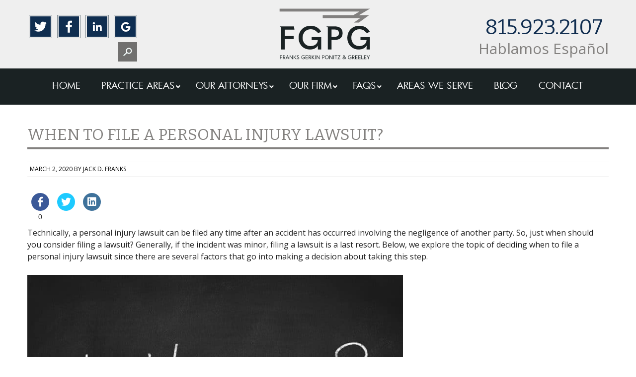

--- FILE ---
content_type: text/html; charset=UTF-8
request_url: https://fgpglaw.com/blog/when-to-file-a-personal-injury-lawsuit/
body_size: 32391
content:
<!DOCTYPE html PUBLIC "-//W3C//DTD XHTML 1.0 Transitional//EN" "http://www.w3.org/TR/xhtml1/DTD/xhtml1-transitional.dtd">
<html xmlns="http://www.w3.org/1999/xhtml" lang="en-US" xml:lang="en-US">
<head profile="http://gmpg.org/xfn/11">
<meta http-equiv="Content-Type" content="text/html; charset=UTF-8" />
<script type="text/javascript">
/* <![CDATA[ */
var gform;gform||(document.addEventListener("gform_main_scripts_loaded",function(){gform.scriptsLoaded=!0}),document.addEventListener("gform/theme/scripts_loaded",function(){gform.themeScriptsLoaded=!0}),window.addEventListener("DOMContentLoaded",function(){gform.domLoaded=!0}),gform={domLoaded:!1,scriptsLoaded:!1,themeScriptsLoaded:!1,isFormEditor:()=>"function"==typeof InitializeEditor,callIfLoaded:function(o){return!(!gform.domLoaded||!gform.scriptsLoaded||!gform.themeScriptsLoaded&&!gform.isFormEditor()||(gform.isFormEditor()&&console.warn("The use of gform.initializeOnLoaded() is deprecated in the form editor context and will be removed in Gravity Forms 3.1."),o(),0))},initializeOnLoaded:function(o){gform.callIfLoaded(o)||(document.addEventListener("gform_main_scripts_loaded",()=>{gform.scriptsLoaded=!0,gform.callIfLoaded(o)}),document.addEventListener("gform/theme/scripts_loaded",()=>{gform.themeScriptsLoaded=!0,gform.callIfLoaded(o)}),window.addEventListener("DOMContentLoaded",()=>{gform.domLoaded=!0,gform.callIfLoaded(o)}))},hooks:{action:{},filter:{}},addAction:function(o,r,e,t){gform.addHook("action",o,r,e,t)},addFilter:function(o,r,e,t){gform.addHook("filter",o,r,e,t)},doAction:function(o){gform.doHook("action",o,arguments)},applyFilters:function(o){return gform.doHook("filter",o,arguments)},removeAction:function(o,r){gform.removeHook("action",o,r)},removeFilter:function(o,r,e){gform.removeHook("filter",o,r,e)},addHook:function(o,r,e,t,n){null==gform.hooks[o][r]&&(gform.hooks[o][r]=[]);var d=gform.hooks[o][r];null==n&&(n=r+"_"+d.length),gform.hooks[o][r].push({tag:n,callable:e,priority:t=null==t?10:t})},doHook:function(r,o,e){var t;if(e=Array.prototype.slice.call(e,1),null!=gform.hooks[r][o]&&((o=gform.hooks[r][o]).sort(function(o,r){return o.priority-r.priority}),o.forEach(function(o){"function"!=typeof(t=o.callable)&&(t=window[t]),"action"==r?t.apply(null,e):e[0]=t.apply(null,e)})),"filter"==r)return e[0]},removeHook:function(o,r,t,n){var e;null!=gform.hooks[o][r]&&(e=(e=gform.hooks[o][r]).filter(function(o,r,e){return!!(null!=n&&n!=o.tag||null!=t&&t!=o.priority)}),gform.hooks[o][r]=e)}});
/* ]]> */
</script>

	<meta name="viewport" content="width=device-width, initial-scale=1.0"/><meta name='robots' content='index, follow, max-image-preview:large, max-snippet:-1, max-video-preview:-1' />

	<!-- This site is optimized with the Yoast SEO plugin v26.7 - https://yoast.com/wordpress/plugins/seo/ -->
	<title>When to File a Personal Injury Lawsuit? - Franks Gerkin Ponitz Greeley</title>
	<meta name="description" content="Read our article, &quot;When to File a Personal Injury Lawsuit?&quot; here!" />
	<link rel="canonical" href="https://fgpglaw.com/blog/when-to-file-a-personal-injury-lawsuit/" />
	<meta property="og:locale" content="en_US" />
	<meta property="og:type" content="article" />
	<meta property="og:title" content="When to File a Personal Injury Lawsuit? - Franks Gerkin Ponitz Greeley" />
	<meta property="og:description" content="Read our article, &quot;When to File a Personal Injury Lawsuit?&quot; here!" />
	<meta property="og:url" content="https://fgpglaw.com/blog/when-to-file-a-personal-injury-lawsuit/" />
	<meta property="og:site_name" content="Franks Gerkin Ponitz Greeley" />
	<meta property="article:publisher" content="https://www.facebook.com/fgmlaw" />
	<meta property="article:author" content="https://www.ilga.gov/house/rep.asp?GA=95&amp;MemberID=1152" />
	<meta property="article:published_time" content="2020-03-02T13:49:08+00:00" />
	<meta property="article:modified_time" content="2025-04-08T11:51:49+00:00" />
	<meta property="og:image" content="https://fgpglaw.com/wp-content/uploads/2020/03/when-to-file-personal-injury-lawsuit-AdobeStock_135904201.jpeg" />
	<meta property="og:image:width" content="1200" />
	<meta property="og:image:height" content="848" />
	<meta property="og:image:type" content="image/jpeg" />
	<meta name="author" content="Jack D. Franks" />
	<meta name="twitter:card" content="summary_large_image" />
	<meta name="twitter:creator" content="@https://www.avvo.com/attorneys/60152-il-jack-franks-1024799.html" />
	<meta name="twitter:site" content="@fgmlaw" />
	<meta name="twitter:label1" content="Written by" />
	<meta name="twitter:data1" content="Jack D. Franks" />
	<meta name="twitter:label2" content="Est. reading time" />
	<meta name="twitter:data2" content="3 minutes" />
	<script type="application/ld+json" class="yoast-schema-graph">{"@context":"https://schema.org","@graph":[{"@type":"Article","@id":"https://fgpglaw.com/blog/when-to-file-a-personal-injury-lawsuit/#article","isPartOf":{"@id":"https://fgpglaw.com/blog/when-to-file-a-personal-injury-lawsuit/"},"author":{"name":"Jack D. Franks","@id":"https://fgpglaw.com/#/schema/person/9b55f9f563fd40a59a117f0113e2ab95"},"headline":"When to File a Personal Injury Lawsuit?","datePublished":"2020-03-02T13:49:08+00:00","dateModified":"2025-04-08T11:51:49+00:00","mainEntityOfPage":{"@id":"https://fgpglaw.com/blog/when-to-file-a-personal-injury-lawsuit/"},"wordCount":478,"publisher":{"@id":"https://fgpglaw.com/#organization"},"image":{"@id":"https://fgpglaw.com/blog/when-to-file-a-personal-injury-lawsuit/#primaryimage"},"thumbnailUrl":"https://fgpglaw.com/wp-content/uploads/2020/03/when-to-file-personal-injury-lawsuit-AdobeStock_135904201.jpeg","articleSection":["Blog","Personal Injury"],"inLanguage":"en-US"},{"@type":"WebPage","@id":"https://fgpglaw.com/blog/when-to-file-a-personal-injury-lawsuit/","url":"https://fgpglaw.com/blog/when-to-file-a-personal-injury-lawsuit/","name":"When to File a Personal Injury Lawsuit? - Franks Gerkin Ponitz Greeley","isPartOf":{"@id":"https://fgpglaw.com/#website"},"primaryImageOfPage":{"@id":"https://fgpglaw.com/blog/when-to-file-a-personal-injury-lawsuit/#primaryimage"},"image":{"@id":"https://fgpglaw.com/blog/when-to-file-a-personal-injury-lawsuit/#primaryimage"},"thumbnailUrl":"https://fgpglaw.com/wp-content/uploads/2020/03/when-to-file-personal-injury-lawsuit-AdobeStock_135904201.jpeg","datePublished":"2020-03-02T13:49:08+00:00","dateModified":"2025-04-08T11:51:49+00:00","description":"Read our article, \"When to File a Personal Injury Lawsuit?\" here!","breadcrumb":{"@id":"https://fgpglaw.com/blog/when-to-file-a-personal-injury-lawsuit/#breadcrumb"},"inLanguage":"en-US","potentialAction":[{"@type":"ReadAction","target":["https://fgpglaw.com/blog/when-to-file-a-personal-injury-lawsuit/"]}]},{"@type":"ImageObject","inLanguage":"en-US","@id":"https://fgpglaw.com/blog/when-to-file-a-personal-injury-lawsuit/#primaryimage","url":"https://fgpglaw.com/wp-content/uploads/2020/03/when-to-file-personal-injury-lawsuit-AdobeStock_135904201.jpeg","contentUrl":"https://fgpglaw.com/wp-content/uploads/2020/03/when-to-file-personal-injury-lawsuit-AdobeStock_135904201.jpeg","width":1200,"height":848,"caption":"when"},{"@type":"BreadcrumbList","@id":"https://fgpglaw.com/blog/when-to-file-a-personal-injury-lawsuit/#breadcrumb","itemListElement":[{"@type":"ListItem","position":1,"name":"Home","item":"https://fgpglaw.com/"},{"@type":"ListItem","position":2,"name":"When to File a Personal Injury Lawsuit?"}]},{"@type":"WebSite","@id":"https://fgpglaw.com/#website","url":"https://fgpglaw.com/","name":"Franks Gerkin Ponitz Greeley","description":"","publisher":{"@id":"https://fgpglaw.com/#organization"},"potentialAction":[{"@type":"SearchAction","target":{"@type":"EntryPoint","urlTemplate":"https://fgpglaw.com/?s={search_term_string}"},"query-input":{"@type":"PropertyValueSpecification","valueRequired":true,"valueName":"search_term_string"}}],"inLanguage":"en-US"},{"@type":"Organization","@id":"https://fgpglaw.com/#organization","name":"Franks Gerkin Ponitz Greeley","url":"https://fgpglaw.com/","logo":{"@type":"ImageObject","inLanguage":"en-US","@id":"https://fgpglaw.com/#/schema/logo/image/","url":"https://fgpglaw.com/wp-content/uploads/2018/02/FGM-2013-LOGO-01.jpg","contentUrl":"https://fgpglaw.com/wp-content/uploads/2018/02/FGM-2013-LOGO-01.jpg","width":350,"height":215,"caption":"Franks Gerkin Ponitz Greeley"},"image":{"@id":"https://fgpglaw.com/#/schema/logo/image/"},"sameAs":["https://www.facebook.com/fgmlaw","https://x.com/fgmlaw","https://www.linkedin.com/company/2845350?trk=tyah&amp;amp;amp;amp;trkInfo=clickedVertical:company,idx:1-1-1,tarId:1434565087501,tas:franks gerkin"]},{"@type":"Person","@id":"https://fgpglaw.com/#/schema/person/9b55f9f563fd40a59a117f0113e2ab95","name":"Jack D. Franks","image":{"@type":"ImageObject","inLanguage":"en-US","@id":"https://fgpglaw.com/#/schema/person/image/","url":"https://secure.gravatar.com/avatar/541b0865d38c48d039c25e0dcabc7914e9de423e4bf283b105f0255dde8ff361?s=96&d=mm&r=g","contentUrl":"https://secure.gravatar.com/avatar/541b0865d38c48d039c25e0dcabc7914e9de423e4bf283b105f0255dde8ff361?s=96&d=mm&r=g","caption":"Jack D. Franks"},"description":"Jack D. Franks, Partner at Franks Gerkin Ponitz Greeley, has over three decades of legal experience in personal injury and commercial litigation. Admitted to the Illinois Bar in 1989, he earned his J.D. from American University after completing his undergraduate studies at the University of Wisconsin–Madison and the London School of Economics. Jack is dedicated to advocating for clients with strategic, results-driven representation in Marengo and throughout Illinois.","sameAs":["https://fgpglaw.com/our-attorneys/jack-d-franks/","https://www.ilga.gov/house/rep.asp?GA=95&MemberID=1152","https://www.martindale.com/attorney/jack-d-franks-955549/","https://www.linkedin.com/in/jack-franks-illinois/","https://www.yelp.com/biz/jack-d-franks-marengo","https://x.com/https://www.avvo.com/attorneys/60152-il-jack-franks-1024799.html","https://profiles.superlawyers.com/illinois/marengo/lawyer/jack-d-franks/f66dfc1b-8041-439a-805b-2be861a6e7e1.html","https://www.youtube.com/@Fgmlaw","https://ballotpedia.org/Jack_D._Franks","https://www.mapquest.com/us/illinois/jack-d-franks-441852079","https://en.wikipedia.org/wiki/Jack_D._Franks"],"url":"https://fgpglaw.com/blog/author/jack-d-franks/"}]}</script>
	<!-- / Yoast SEO plugin. -->


<link rel="amphtml" href="https://fgpglaw.com/blog/when-to-file-a-personal-injury-lawsuit/amp/" /><meta name="generator" content="AMP for WP 1.1.11"/><link rel='dns-prefetch' href='//translate.google.com' />
<link rel='dns-prefetch' href='//fonts.googleapis.com' />
<link rel='dns-prefetch' href='//netdna.bootstrapcdn.com' />
<link rel='dns-prefetch' href='//use.fontawesome.com' />
<link rel="alternate" type="application/rss+xml" title="Franks Gerkin Ponitz Greeley &raquo; Feed" href="https://fgpglaw.com/feed/" />
<link rel="alternate" type="application/rss+xml" title="Franks Gerkin Ponitz Greeley &raquo; Comments Feed" href="https://fgpglaw.com/comments/feed/" />
<link rel="alternate" title="oEmbed (JSON)" type="application/json+oembed" href="https://fgpglaw.com/wp-json/oembed/1.0/embed?url=https%3A%2F%2Ffgpglaw.com%2Fblog%2Fwhen-to-file-a-personal-injury-lawsuit%2F" />
<link rel="alternate" title="oEmbed (XML)" type="text/xml+oembed" href="https://fgpglaw.com/wp-json/oembed/1.0/embed?url=https%3A%2F%2Ffgpglaw.com%2Fblog%2Fwhen-to-file-a-personal-injury-lawsuit%2F&#038;format=xml" />
<style id='wp-img-auto-sizes-contain-inline-css' type='text/css'>
img:is([sizes=auto i],[sizes^="auto," i]){contain-intrinsic-size:3000px 1500px}
/*# sourceURL=wp-img-auto-sizes-contain-inline-css */
</style>
<link rel='stylesheet' id='jquery.prettyphoto-css' href='https://fgpglaw.com/wp-content/plugins/wp-video-lightbox/css/prettyPhoto.css?ver=6.9' type='text/css' media='all' />
<link rel='stylesheet' id='video-lightbox-css' href='https://fgpglaw.com/wp-content/plugins/wp-video-lightbox/wp-video-lightbox.css?ver=6.9' type='text/css' media='all' />
<link rel='stylesheet' id='outreach-theme-css' href='https://fgpglaw.com/wp-content/themes/outreach/style.css?ver=2.0' type='text/css' media='all' />
<style id='wp-emoji-styles-inline-css' type='text/css'>

	img.wp-smiley, img.emoji {
		display: inline !important;
		border: none !important;
		box-shadow: none !important;
		height: 1em !important;
		width: 1em !important;
		margin: 0 0.07em !important;
		vertical-align: -0.1em !important;
		background: none !important;
		padding: 0 !important;
	}
/*# sourceURL=wp-emoji-styles-inline-css */
</style>
<style id='font-awesome-svg-styles-default-inline-css' type='text/css'>
.svg-inline--fa {
  display: inline-block;
  height: 1em;
  overflow: visible;
  vertical-align: -.125em;
}
/*# sourceURL=font-awesome-svg-styles-default-inline-css */
</style>
<link rel='stylesheet' id='font-awesome-svg-styles-css' href='https://fgpglaw.com/wp-content/uploads/font-awesome/v5.12.1/css/svg-with-js.css' type='text/css' media='all' />
<style id='font-awesome-svg-styles-inline-css' type='text/css'>
   .wp-block-font-awesome-icon svg::before,
   .wp-rich-text-font-awesome-icon svg::before {content: unset;}
/*# sourceURL=font-awesome-svg-styles-inline-css */
</style>
<link rel='stylesheet' id='apss-font-awesome-four-css' href='https://fgpglaw.com/wp-content/plugins/accesspress-social-share/css/font-awesome.min.css?ver=4.5.6' type='text/css' media='all' />
<link rel='stylesheet' id='apss-frontend-css-css' href='https://fgpglaw.com/wp-content/plugins/accesspress-social-share/css/frontend.css?ver=4.5.6' type='text/css' media='all' />
<link rel='stylesheet' id='apss-font-opensans-css' href='//fonts.googleapis.com/css?family=Open+Sans&#038;ver=6.9' type='text/css' media='all' />
<link rel='stylesheet' id='wpmm-frontend-css' href='https://fgpglaw.com/wp-content/plugins/ap-mega-menu/css/style.css?ver=6.9' type='text/css' media='all' />
<link rel='stylesheet' id='wpmm-responsive-stylesheet-css' href='https://fgpglaw.com/wp-content/plugins/ap-mega-menu/css/responsive.css?ver=6.9' type='text/css' media='all' />
<link rel='stylesheet' id='wpmm-animate-css-css' href='https://fgpglaw.com/wp-content/plugins/ap-mega-menu/css/animate.css?ver=ap-mega-menu' type='text/css' media='all' />
<link rel='stylesheet' id='wpmm-frontwalker-stylesheet-css' href='https://fgpglaw.com/wp-content/plugins/ap-mega-menu/css/frontend_walker.css?ver=ap-mega-menu' type='text/css' media='all' />
<link rel='stylesheet' id='wpmm-google-fonts-style-css' href='//fonts.googleapis.com/css?family=Open+Sans%3A400%2C300%2C300italic%2C400italic%2C600%2C600italic%2C700&#038;ver=6.9' type='text/css' media='all' />
<link rel='stylesheet' id='wpmegamenu-fontawesome-css' href='https://fgpglaw.com/wp-content/plugins/ap-mega-menu/css/wpmm-icons/font-awesome/font-awesome.min.css?ver=ap-mega-menu' type='text/css' media='all' />
<link rel='stylesheet' id='wpmegamenu-genericons-css' href='https://fgpglaw.com/wp-content/plugins/ap-mega-menu/css/wpmm-icons/genericons.css?ver=ap-mega-menu' type='text/css' media='all' />
<link rel='stylesheet' id='dashicons-css' href='https://fgpglaw.com/wp-includes/css/dashicons.min.css?ver=6.9' type='text/css' media='all' />
<link rel='stylesheet' id='google-language-translator-css' href='https://fgpglaw.com/wp-content/plugins/google-language-translator/css/style.css?ver=6.0.20' type='text/css' media='' />
<link rel='stylesheet' id='glt-toolbar-styles-css' href='https://fgpglaw.com/wp-content/plugins/google-language-translator/css/toolbar.css?ver=6.0.20' type='text/css' media='' />
<link rel='stylesheet' id='collapscore-css-css' href='https://fgpglaw.com/wp-content/plugins/jquery-collapse-o-matic/css/core_style.css?ver=1.0' type='text/css' media='all' />
<link rel='stylesheet' id='collapseomatic-css-css' href='https://fgpglaw.com/wp-content/plugins/jquery-collapse-o-matic/css/light_style.css?ver=1.6' type='text/css' media='all' />
<link rel='stylesheet' id='flxmap-css' href='https://fgpglaw.com/wp-content/plugins/wp-flexible-map/static/css/styles.css?ver=1.19.0' type='text/css' media='all' />
<link rel='stylesheet' id='testimonial-rotator-style-css' href='https://fgpglaw.com/wp-content/plugins/testimonial-rotator/testimonial-rotator-style.css?ver=6.9' type='text/css' media='all' />
<link rel='stylesheet' id='font-awesome-css' href='//netdna.bootstrapcdn.com/font-awesome/latest/css/font-awesome.min.css?ver=6.9' type='text/css' media='all' />
<link rel='stylesheet' id='google-fonts-css' href='http://fonts.googleapis.com/css?family=Lato&#038;ver=2.10.1' type='text/css' media='all' />
<link rel='stylesheet' id='fgm-page-slider-style-css' href='https://fgpglaw.com/wp-content/themes/outreach/css/slick.css?ver=6.9' type='text/css' media='all' />
<link rel='stylesheet' id='font-awesome-official-css' href='https://use.fontawesome.com/releases/v5.12.1/css/all.css' type='text/css' media='all' integrity="sha384-v8BU367qNbs/aIZIxuivaU55N5GPF89WBerHoGA4QTcbUjYiLQtKdrfXnqAcXyTv" crossorigin="anonymous" />
<link rel='stylesheet' id='easy-responsive-shortcodes-css' href='https://fgpglaw.com/wp-content/plugins/easy-responsive-shortcodes/css/easy-responsive-shortcodes.css?ver=1.0' type='text/css' media='all' />
<link rel='stylesheet' id='font-awesome-official-v4shim-css' href='https://use.fontawesome.com/releases/v5.12.1/css/v4-shims.css' type='text/css' media='all' integrity="sha384-C8a18+Gvny8XkjAdfto/vjAUdpGuPtl1Ix/K2BgKhFaVO6w4onVVHiEaN9h9XsvX" crossorigin="anonymous" />
<style id='font-awesome-official-v4shim-inline-css' type='text/css'>
@font-face {
font-family: "FontAwesome";
font-display: block;
src: url("https://use.fontawesome.com/releases/v5.12.1/webfonts/fa-brands-400.eot"),
		url("https://use.fontawesome.com/releases/v5.12.1/webfonts/fa-brands-400.eot?#iefix") format("embedded-opentype"),
		url("https://use.fontawesome.com/releases/v5.12.1/webfonts/fa-brands-400.woff2") format("woff2"),
		url("https://use.fontawesome.com/releases/v5.12.1/webfonts/fa-brands-400.woff") format("woff"),
		url("https://use.fontawesome.com/releases/v5.12.1/webfonts/fa-brands-400.ttf") format("truetype"),
		url("https://use.fontawesome.com/releases/v5.12.1/webfonts/fa-brands-400.svg#fontawesome") format("svg");
}

@font-face {
font-family: "FontAwesome";
font-display: block;
src: url("https://use.fontawesome.com/releases/v5.12.1/webfonts/fa-solid-900.eot"),
		url("https://use.fontawesome.com/releases/v5.12.1/webfonts/fa-solid-900.eot?#iefix") format("embedded-opentype"),
		url("https://use.fontawesome.com/releases/v5.12.1/webfonts/fa-solid-900.woff2") format("woff2"),
		url("https://use.fontawesome.com/releases/v5.12.1/webfonts/fa-solid-900.woff") format("woff"),
		url("https://use.fontawesome.com/releases/v5.12.1/webfonts/fa-solid-900.ttf") format("truetype"),
		url("https://use.fontawesome.com/releases/v5.12.1/webfonts/fa-solid-900.svg#fontawesome") format("svg");
}

@font-face {
font-family: "FontAwesome";
font-display: block;
src: url("https://use.fontawesome.com/releases/v5.12.1/webfonts/fa-regular-400.eot"),
		url("https://use.fontawesome.com/releases/v5.12.1/webfonts/fa-regular-400.eot?#iefix") format("embedded-opentype"),
		url("https://use.fontawesome.com/releases/v5.12.1/webfonts/fa-regular-400.woff2") format("woff2"),
		url("https://use.fontawesome.com/releases/v5.12.1/webfonts/fa-regular-400.woff") format("woff"),
		url("https://use.fontawesome.com/releases/v5.12.1/webfonts/fa-regular-400.ttf") format("truetype"),
		url("https://use.fontawesome.com/releases/v5.12.1/webfonts/fa-regular-400.svg#fontawesome") format("svg");
unicode-range: U+F004-F005,U+F007,U+F017,U+F022,U+F024,U+F02E,U+F03E,U+F044,U+F057-F059,U+F06E,U+F070,U+F075,U+F07B-F07C,U+F080,U+F086,U+F089,U+F094,U+F09D,U+F0A0,U+F0A4-F0A7,U+F0C5,U+F0C7-F0C8,U+F0E0,U+F0EB,U+F0F3,U+F0F8,U+F0FE,U+F111,U+F118-F11A,U+F11C,U+F133,U+F144,U+F146,U+F14A,U+F14D-F14E,U+F150-F152,U+F15B-F15C,U+F164-F165,U+F185-F186,U+F191-F192,U+F1AD,U+F1C1-F1C9,U+F1CD,U+F1D8,U+F1E3,U+F1EA,U+F1F6,U+F1F9,U+F20A,U+F247-F249,U+F24D,U+F254-F25B,U+F25D,U+F267,U+F271-F274,U+F279,U+F28B,U+F28D,U+F2B5-F2B6,U+F2B9,U+F2BB,U+F2BD,U+F2C1-F2C2,U+F2D0,U+F2D2,U+F2DC,U+F2ED,U+F328,U+F358-F35B,U+F3A5,U+F3D1,U+F410,U+F4AD;
}
/*# sourceURL=font-awesome-official-v4shim-inline-css */
</style>
<script type="text/javascript" src="https://fgpglaw.com/wp-includes/js/jquery/jquery.min.js?ver=3.7.1" id="jquery-core-js"></script>
<script type="text/javascript" src="https://fgpglaw.com/wp-includes/js/jquery/jquery-migrate.min.js?ver=3.4.1" id="jquery-migrate-js"></script>
<script type="text/javascript" src="https://fgpglaw.com/wp-content/plugins/wp-video-lightbox/js/jquery.prettyPhoto.js?ver=3.1.6" id="jquery.prettyphoto-js"></script>
<script type="text/javascript" id="video-lightbox-js-extra">
/* <![CDATA[ */
var vlpp_vars = {"prettyPhoto_rel":"wp-video-lightbox","animation_speed":"fast","slideshow":"5000","autoplay_slideshow":"false","opacity":"0.80","show_title":"true","allow_resize":"true","allow_expand":"true","default_width":"640","default_height":"480","counter_separator_label":"/","theme":"pp_default","horizontal_padding":"20","hideflash":"false","wmode":"opaque","autoplay":"false","modal":"false","deeplinking":"false","overlay_gallery":"true","overlay_gallery_max":"30","keyboard_shortcuts":"true","ie6_fallback":"true"};
//# sourceURL=video-lightbox-js-extra
/* ]]> */
</script>
<script type="text/javascript" src="https://fgpglaw.com/wp-content/plugins/wp-video-lightbox/js/video-lightbox.js?ver=3.1.6" id="video-lightbox-js"></script>
<script type="text/javascript" id="wp_megamenu-frontend_scripts-js-extra">
/* <![CDATA[ */
var wp_megamenu_params = {"wpmm_mobile_toggle_option":"toggle_standard","wpmm_event_behavior":"click_submenu","wpmm_ajaxurl":"https://fgpglaw.com/wp-admin/admin-ajax.php","wpmm_ajax_nonce":"866016d14f","check_woocommerce_enabled":"false","wpmm_mlabel_animation_type":"none","wpmm_animation_delay":"","wpmm_animation_duration":"","wpmm_animation_iteration_count":"1","enable_mobile":"1"};
//# sourceURL=wp_megamenu-frontend_scripts-js-extra
/* ]]> */
</script>
<script type="text/javascript" src="https://fgpglaw.com/wp-content/plugins/ap-mega-menu/js/frontend.js?ver=ap-mega-menu" id="wp_megamenu-frontend_scripts-js"></script>
<script type="text/javascript" src="https://fgpglaw.com/wp-content/plugins/testimonial-rotator/js/jquery.cycletwo.js?ver=6.9" id="cycletwo-js"></script>
<script type="text/javascript" src="https://fgpglaw.com/wp-content/plugins/testimonial-rotator/js/jquery.cycletwo.addons.js?ver=6.9" id="cycletwo-addons-js"></script>
<link rel="https://api.w.org/" href="https://fgpglaw.com/wp-json/" /><link rel="alternate" title="JSON" type="application/json" href="https://fgpglaw.com/wp-json/wp/v2/posts/2759" /><link rel="EditURI" type="application/rsd+xml" title="RSD" href="https://fgpglaw.com/xmlrpc.php?rsd" />
<meta name="generator" content="WordPress 6.9" />
<link rel='shortlink' href='https://fgpglaw.com/?p=2759' />
<style type='text/css'>                .wp-megamenu-main-wrapper .wpmm-mega-menu-icon{
                font-size: 13px;
                }
                </style>
		<!-- GA Google Analytics @ https://m0n.co/ga -->
		<script async src="https://www.googletagmanager.com/gtag/js?id=UA-198563596-1"></script>
		<script>
			window.dataLayer = window.dataLayer || [];
			function gtag(){dataLayer.push(arguments);}
			gtag('js', new Date());
			gtag('config', 'UA-198563596-1');
		</script>

	<style>#google_language_translator{width:auto!important;}div.skiptranslate.goog-te-gadget{display:inline!important;}.goog-tooltip{display: none!important;}.goog-tooltip:hover{display: none!important;}.goog-text-highlight{background-color:transparent!important;border:none!important;box-shadow:none!important;}#google_language_translator select.goog-te-combo{color:#32373c;}#google_language_translator{color:transparent;}body{top:0px!important;}#goog-gt-{display:none!important;}font font{background-color:transparent!important;box-shadow:none!important;position:initial!important;}#glt-translate-trigger{left:20px;right:auto;}#glt-translate-trigger > span{color:#ffffff;}#glt-translate-trigger{background:#f89406;}.goog-te-gadget .goog-te-combo{width:100%;}</style><meta name="google-site-verification" content="QHWXlLukskg17Eq1T3LybpqTJxmQaB7lw1tBjnrf9AM" />
<!-- Google Tag Manager -->
<script>(function(w,d,s,l,i){w[l]=w[l]||[];w[l].push({'gtm.start':
new Date().getTime(),event:'gtm.js'});var f=d.getElementsByTagName(s)[0],
j=d.createElement(s),dl=l!='dataLayer'?'&l='+l:'';j.async=true;j.src=
'https://www.googletagmanager.com/gtm.js?id='+i+dl;f.parentNode.insertBefore(j,f);
})(window,document,'script','dataLayer','GTM-K58VJ9Q');</script>
<!-- End Google Tag Manager --><script>
            WP_VIDEO_LIGHTBOX_VERSION="1.9.12";
            WP_VID_LIGHTBOX_URL="https://fgpglaw.com/wp-content/plugins/wp-video-lightbox";
                        function wpvl_paramReplace(name, string, value) {
                // Find the param with regex
                // Grab the first character in the returned string (should be ? or &)
                // Replace our href string with our new value, passing on the name and delimeter

                var re = new RegExp("[\?&]" + name + "=([^&#]*)");
                var matches = re.exec(string);
                var newString;

                if (matches === null) {
                    // if there are no params, append the parameter
                    newString = string + '?' + name + '=' + value;
                } else {
                    var delimeter = matches[0].charAt(0);
                    newString = string.replace(re, delimeter + name + "=" + value);
                }
                return newString;
            }
            </script><link href="https://fonts.googleapis.com/css?family=Bitter|Open+Sans:300,400,700" rel="stylesheet">

<!-- Global site tag (gtag.js) - Google Analytics -->
<script async src="https://www.googletagmanager.com/gtag/js?id=UA-65094024-1"></script>
<script>
  window.dataLayer = window.dataLayer || [];
  function gtag(){dataLayer.push(arguments);}
  gtag('js', new Date());

  gtag('config', 'UA-65094024-1');
</script>

<!-- Facebook Pixel Code -->

<script>
!function(f,b,e,v,n,t,s)
{if(f.fbq)return;n=f.fbq=function(){n.callMethod?
n.callMethod.apply(n,arguments):n.queue.push(arguments)};
if(!f._fbq)f._fbq=n;n.push=n;n.loaded=!0;n.version='2.0';
n.queue=[];t=b.createElement(e);t.async=!0;
t.src=v;s=b.getElementsByTagName(e)[0];
s.parentNode.insertBefore(t,s)}(window, document,'script',
'https://connect.facebook.net/en_US/fbevents.js');
fbq('init', '327543677756693');
fbq('track', 'PageView');
</script>

<noscript><img height="1" width="1" style="display:none" src="https://www.facebook.com/tr?id=327543677756693&ev=PageView&noscript=1" /></noscript>
<!-- End Facebook Pixel Code -->

<!-- START Script for Intentional Direct Mail -->
<script>
window.onload = function(){
var input = document.createElement("input");
input.setAttribute('type', 'hidden');
input.setAttribute('id','upsnap_aaId');
input.setAttribute('value','450');
var parent = document.getElementsByTagName("body");
parent[0].appendChild(input);
(function(u,e,s,n,a,p) {
a=e.createElement(s);
a.async=!0;
a.src=n;
p=e.getElementsByTagName(s)[0];
p.parentNode.insertBefore(a,p);
})(window,document,'script','https://s3.amazonaws.com/com.upsnap.dmp.campaigns.creatives/js/upsnappixel.js');
};
</script>
<!-- END Script for Intentional Direct Mail -->
<!-- Meta Pixel Code -->
<script type='text/javascript'>
!function(f,b,e,v,n,t,s){if(f.fbq)return;n=f.fbq=function(){n.callMethod?
n.callMethod.apply(n,arguments):n.queue.push(arguments)};if(!f._fbq)f._fbq=n;
n.push=n;n.loaded=!0;n.version='2.0';n.queue=[];t=b.createElement(e);t.async=!0;
t.src=v;s=b.getElementsByTagName(e)[0];s.parentNode.insertBefore(t,s)}(window,
document,'script','https://connect.facebook.net/en_US/fbevents.js');
</script>
<!-- End Meta Pixel Code -->
<script type='text/javascript'>var url = window.location.origin + '?ob=open-bridge';
            fbq('set', 'openbridge', '327543677756693', url);
fbq('init', '327543677756693', {}, {
    "agent": "wordpress-6.9-4.1.5"
})</script><script type='text/javascript'>
    fbq('track', 'PageView', []);
  </script>
<!-- Schema & Structured Data For WP v1.54 - -->
<script type="application/ld+json" class="saswp-schema-markup-output">
[{"@context":"https:\/\/schema.org\/","@graph":[{"@context":"https:\/\/schema.org\/","@type":"SiteNavigationElement","@id":"https:\/\/fgpglaw.com\/#home","name":"Home","url":"https:\/\/fgpglaw.com\/"},{"@context":"https:\/\/schema.org\/","@type":"SiteNavigationElement","@id":"https:\/\/fgpglaw.com\/#practice-areas","name":"Practice Areas","url":"https:\/\/fgpglaw.com\/practice-areas\/"},{"@context":"https:\/\/schema.org\/","@type":"SiteNavigationElement","@id":"https:\/\/fgpglaw.com\/#our-attorneys","name":"Our Attorneys","url":"https:\/\/fgpglaw.com\/our-attorneys\/"},{"@context":"https:\/\/schema.org\/","@type":"SiteNavigationElement","@id":"https:\/\/fgpglaw.com\/#our-firm","name":"Our Firm","url":"https:\/\/fgpglaw.com\/our-firm\/"},{"@context":"https:\/\/schema.org\/","@type":"SiteNavigationElement","@id":"https:\/\/fgpglaw.com\/#faqs","name":"FAQs","url":"https:\/\/fgpglaw.com\/faq\/"},{"@context":"https:\/\/schema.org\/","@type":"SiteNavigationElement","@id":"https:\/\/fgpglaw.com\/#areas-we-serve","name":"Areas We Serve","url":"https:\/\/fgpglaw.com\/locations\/"},{"@context":"https:\/\/schema.org\/","@type":"SiteNavigationElement","@id":"https:\/\/fgpglaw.com\/#blog","name":"Blog","url":"https:\/\/fgpglaw.com\/blog\/"},{"@context":"https:\/\/schema.org\/","@type":"SiteNavigationElement","@id":"https:\/\/fgpglaw.com\/#contact","name":"Contact","url":"https:\/\/fgpglaw.com\/contact\/"}]}]
</script>

<link rel="icon" href="https://fgpglaw.com/wp-content/uploads/2021/01/fgpg-favicon-150x150.png" sizes="32x32" />
<link rel="icon" href="https://fgpglaw.com/wp-content/uploads/2021/01/fgpg-favicon-300x300.png" sizes="192x192" />
<link rel="apple-touch-icon" href="https://fgpglaw.com/wp-content/uploads/2021/01/fgpg-favicon-300x300.png" />
<meta name="msapplication-TileImage" content="https://fgpglaw.com/wp-content/uploads/2021/01/fgpg-favicon-300x300.png" />
		<style type="text/css" id="wp-custom-css">
			.wp-megamenu-main-wrapper.wpmm-ctheme-wrapper.wpmega-.wpmm-orientation-horizontal {
    width: 100% !important;
}
.home-bottom-form .gform_wrapper .top_label .gfield_label, .request-form-inner .gform_wrapper .top_label .gfield_label {
    display: block !important;
    height: 0;
    overflow: hidden;
}
.home-news {
    display: none !important;
}
@media screen and (min-width: 768px) {
    .home .section5 .wp-video #mep_0 #video-1879-1_youtube_iframe,
    .home .section5 .wp-video #mep_0,
    .home .section5 .wp-video {
        width: 100% !important;
        height: 315px !important;
    }
}
@media screen and (min-width: 1441px) {
    .home .section5 > .left {
        padding: 30px 50px 45px;
    }
}
/* @media screen and (max-width: 768px) {
    .home .section5 .wp-video #mep_0 .mejs-poster {
        background-size: contain;
        background-position: center;
    }

.mejs-play .mejs-mediaelement {
  filter: opacity(0)!important;
}

.mejs-pause .mejs-mediaelement {
  filter: opacity(1)!important;
}
} */
@media screen and (max-width: 767px) {
    .mejs-poster {
        background-size: contain !important;
        background-position: center!important;
        transform: scale3d(100%, 1.33, 1);
    }
    /*.home .section5 .wp-video #mep_0 #video-1879-1_youtube_iframe{
    max-height: 315px !important;
    } */
}
/****************/

@media screen and (min-width: 1024px) {
.section2 .wp-video,
.section2 .wp-video #mep_0{
    width: 100%!important;
}
}
@media screen and (max-width: 1023px) {
    .left-new{
        display: flex;
        justify-content: center;
    }
}
@media screen and (max-width: 767px) {
    .left-new{
        display: flex;
        justify-content: center;
    }
    .left-new>div{
        max-width:600px!important;
    }
}
@media screen and (max-width: 641px) {
    .left-new>div{
        max-width:500px!important;
    }
}
@media screen and (max-width: 500px) {
    .left-new>div{
        max-width:400px!important;
    }
}
@media screen and (max-width: 400px) {
    .left-new>div{
        max-width:310px!important;
    }
}

.page-template-home-template-test #content {
    padding: 0!important;
}
.page-template-home-template-test #inner > .wrap{
    width: 100%!important;
    max-width: 100%!important;
}



#nav ul li .our-attorney li .attr-title {

    font-size: 15px !important;
 
}

/* 07/10/2025 */
.serve-item div#ez-toc-container{display: none;}
.serve-item {padding: 30px; margin-bottom: 30px; text-align: center; position: relative; z-index: 1;border: 4px solid #1a2223; background-repeat: repeat;border-radius: 30px;} 
.serve-item:last-child{margin-bottom: 0;}
.serve-item ul {margin-bottom: 10px; display: flex; flex-wrap: wrap; justify-content: center; gap: 15px;margin: 0; padding: 0 !important;}
.serve-item ul li {margin-bottom: 0; width: 32%; list-style-type: none;padding: 0;margin: 0 !important;} 
.serve-item ul li::before{ display: none;}
.serve-item ul li a{color: #fff; display: block; font-size: 17px; line-height: 100%; padding: 15px; background-color: #5f5f5f; display: flex; justify-content: center; align-items: center;height: 100%;text-decoration: none;border-radius: 50px;transition: 0.4s;}
.serve-item ul li a:hover {background-color: #1a2223;color: #fff;}

@media screen and (max-width: 1200px) {
.serve-item ul li a {font-size: 16px;padding: 12px;}
}
@media screen and (max-width: 1023px) {
.serve-item ul li { width: 48%;}
}
@media screen and (max-width: 767px) {
.serve-item ul li { width: 100%;max-width: 280px;}
.serve-item {padding: 16px;}
.serve-item ul li a {font-size: 15px;}
}
		</style>
		<link rel='stylesheet' id='edn-google-fonts0-css' href='//fonts.googleapis.com/css?family=Open+Sans&#038;ver=ap-mega-menu' type='text/css' media='all' />
<link rel='stylesheet' id='edn-google-fonts-style-css-css' href='//fonts.googleapis.com/css?family=Open+Sans&#038;ver=ap-mega-menu' type='text/css' media='all' />
<link rel='stylesheet' id='edn-google-fonts-style2-css-css' href='//fonts.googleapis.com/css?family=Open+Sans&#038;ver=ap-mega-menu' type='text/css' media='all' />
<link rel='stylesheet' id='edn-google-fonts-style3-css-css' href='//fonts.googleapis.com/css?family=Open+Sans&#038;ver=ap-mega-menu' type='text/css' media='all' />
<link rel='stylesheet' id='edn-google-fonts-style4-css-css' href='//fonts.googleapis.com/css?family=Open+Sans&#038;ver=ap-mega-menu' type='text/css' media='all' />
<link rel='stylesheet' id='edn-google-fonts-style5-css-css' href='//fonts.googleapis.com/css?family=Open+Sans&#038;ver=ap-mega-menu' type='text/css' media='all' />
<link rel='stylesheet' id='su-shortcodes-css' href='https://fgpglaw.com/wp-content/plugins/shortcodes-ultimate/includes/css/shortcodes.css?ver=7.4.8' type='text/css' media='all' />
</head>
<body class="wp-singular post-template-default single single-post postid-2759 single-format-standard wp-theme-genesis wp-child-theme-outreach custom-header full-width-content"><!-- Google Tag Manager (noscript) -->
<noscript><iframe src="https://www.googletagmanager.com/ns.html?id=GTM-K58VJ9Q" height="0" width="0" style="display:none;visibility:hidden"></iframe></noscript>
<!-- End Google Tag Manager (noscript) -->
<!-- Meta Pixel Code -->
<noscript>
<img height="1" width="1" style="display:none" alt="fbpx"
src="https://www.facebook.com/tr?id=327543677756693&ev=PageView&noscript=1" />
</noscript>
<!-- End Meta Pixel Code -->
<div id="wrap"><div id="before-header"><div class="wrap"></div><!-- end .wrap --></div><!-- end #before-header --><div id="header"><div class="wrap"><div id="title-area"><p id="title"><a href="https://fgpglaw.com/" title="Franks Gerkin Ponitz Greeley"><img src="https://fgpglaw.com/wp-content/themes/outreach/images/logo.svg" title="Franks Gerkin Ponitz Greeley" alt="Franks Gerkin Ponitz Greeley"/></a></p></div><div class="widget-area header-widget-area"><div id="text-3" class="widget-odd widget-first widget-1 contact-number widget widget_text"><div class="widget-wrap">			<div class="textwidget"><a id="phone" href="tel:8159232107">815.923.2107</a>
<span><a id="spanish" href="https://fgpglaw.com/hablamos-espanol/">Hablamos  Español</a></span></div>
		</div></div>
<div id="text-2" class="widget-even widget-2 social-links widget widget_text"><div class="widget-wrap">			<div class="textwidget"><ul class="sc_media">
<li><a href="https://twitter.com/fgmlaw" target="blank" class="sc-tw"></a></li>
<li><a href="https://www.facebook.com/fgpglaw"  target="blank" class="sc-fb"></a></li>
<li><a href="https://www.linkedin.com/company/2845350?trk=tyah&trkInfo=clickedVertical%3Acompany%2Cidx%3A1-1-1%2CtarId%3A1434565087501%2Ctas%3Afranks%20gerkin"  target="blank" class="sc-in"></a></li>
<li><a href="https://www.google.com/search?ei=uSV8W4aWBOTPjwSH55WQCQ&amp;q=franks+gerkin+mckenna&amp;oq=franks+gerkin+mckenna&amp;gs_l=psy-ab.3...5920.9775.0.9807.0.0.0.0.0.0.0.0..0.0....0...1.1.64.psy-ab..0.0.0....0.Mp3YCk8hLfM#lrd=0x880f47714a48d64f:0x9509e233ce27a7b,1,,," target="_blank" rel="noopener" class="sc-gplus"></a></li>
</ul></div>
		</div></div>
<div id="glt_widget-2" class="widget-odd widget-3 google-lang-translator-sec widget widget_glt_widget"><div class="widget-wrap"><div id="google_language_translator" class="default-language-en"></div></div></div>
<div id="text-28" class="widget-even widget-last widget-4 search-main-sec widget widget_text"><div class="widget-wrap">			<div class="textwidget"><div class="search-icon-header"><img decoding="async" src="https://fgpglaw.com/wp-content/uploads/2021/03/s.png" alt="" width="29" height="29" class="alignnone size-full wp-image-3284" /></div>
<div class="search-slide-open">
<form method="get" class="searchform search-form" action="https://fgpglaw.com/" role="search"><input type="text" value="Search" name="s" class="s search-input" onfocus="if ('Search' === this.value) {this.value = '';}" onblur="if ('' === this.value) {this.value = 'Search';}"><input type="submit" class="searchsubmit search-submit" value="Search"></form>
</div>
</div>
		</div></div>
</div></div></div>        <style>
.wp-megamenu-main-wrapper.wpmm-ctheme-wrapper.wpmega-default-theme.wpmm-orientation-horizontal,
.wp-megamenu-main-wrapper.wpmm-ctheme-wrapper.wpmega-default-theme.wpmm-orientation-vertical{
background: #595959;

}
/* a tag small line on before tag */
.wpmm-ctheme-wrapper.wpmega-default-theme .wpmm-sub-menu-wrap ul li h4.wpmm-mega-block-title::before, 
.wpmm-ctheme-wrapper.wpmega-default-theme .wpmm-sub-menu-wrap ul li.wp-mega-menu-header > a.wp-mega-menu-link::before {
    background:  #595959;
    bottom: 0;
    content: "";
    height: 1px;
    position: absolute;
    width: 30px;
}


.wp-megamenu-main-wrapper.wpmm-ctheme-wrapper.wpmega-default-theme.wpmm-orientation-horizontal,
.wp-megamenu-main-wrapper.wpmm-ctheme-wrapper.wpmega-default-theme.wpmm-orientation-vertical{
border-radius: 0px 0px 0px 0px;
border: 1px solid #83817f;
margin-top: 0px;
margin-bottom: 0px;

}
.wp-megamenu-main-wrapper.wpmm-ctheme-wrapper.wpmega-default-theme.wpmm-orientation-horizontal ul.wpmm-mega-wrapper{
text-align: left;   
}

.wp-megamenu-main-wrapper.wpmm-ctheme-wrapper.wpmega-default-theme.wpmm-orientation-horizontal{
    width: 100%;
}
.wp-megamenu-main-wrapper.wpmm-ctheme-wrapper.wpmega-default-theme.wpmm-orientation-horizontal ul.wpmm-mega-wrapper > li > a, 
.wp-megamenu-main-wrapper.wpmm-ctheme-wrapper.wpmega-default-theme.wpmm-orientation-vertical ul.wpmm-mega-wrapper > li > a{
color: #ffffff;
}


.wp-megamenu-main-wrapper.wpmm-ctheme-wrapper.wpmega-default-theme.wpmm-orientation-horizontal ul.wpmm-mega-wrapper > li > a,
.wp-megamenu-main-wrapper.wpmm-ctheme-wrapper.wpmega-default-theme.wpmm-orientation-vertical ul.wpmm-mega-wrapper > li > a{
font-size: 13px; font-family: Open Sans;font-weight: normal;line-height: 1.5;text-transform: initial !important;text-decoration: none;}

.wp-megamenu-main-wrapper.wpmm-ctheme-wrapper.wpmega-default-theme.wpmm-orientation-horizontal ul.wpmm-mega-wrapper > li > a{
padding: 20px 22px 25px 20px;
}

    .wpmm_megamenu .wp-megamenu-main-wrapper.wpmm-ctheme-wrapper.wpmega-default-theme.wpmm-orientation-horizontal ul.wpmm-mega-wrapper > li:hover,
    .wpmm_megamenu .wp-megamenu-main-wrapper.wpmm-ctheme-wrapper.wpmega-default-theme.wpmm-orientation-vertical ul.wpmm-mega-wrapper > li:hover{
    background: #47a35b;
}

.wp-megamenu-main-wrapper.wpmm-ctheme-wrapper.wpmega-default-theme ul.wpmm-mega-wrapper > li:hover > a{
    font-weight: normal;
    text-decoration: none;
}

/*menu divider enable*/
.wp-megamenu-main-wrapper.wpmm-ctheme-wrapper.wpmega-default-theme.wpmm-orientation-horizontal ul.wpmm-mega-wrapper > li > a::before{
  background: rgb(255,255,255);
    opacity: 0.5;
      content: "";
    height: 100%;
    position: absolute;
    right: 0;
    top: 0;
    width: 1px; 
 }


.wp-megamenu-main-wrapper.wpmm-ctheme-wrapper.wpmega-default-theme .wpmm-mega-wrapper > li.current-menu-item > a{
    color: #ffffff !important;
}

/*Mega menu */

.wp-megamenu-main-wrapper.wpmm-ctheme-wrapper.wpmega-default-theme.wpmm-orientation-horizontal ul.wpmm-mega-wrapper li .wpmm-sub-menu-wrap,
.wp-megamenu-main-wrapper.wpmm-ctheme-wrapper.wpmega-default-theme.wpmm-orientation-vertical ul.wpmm-mega-wrapper li .wpmm-sub-menu-wrap{
background: #ffffff;
}


.wp-megamenu-main-wrapper.wpmm-ctheme-wrapper.wpmega-default-theme.wpmm-orientation-horizontal ul.wpmm-mega-wrapper li .wpmm-sub-menu-wrap,
.wp-megamenu-main-wrapper.wpmm-ctheme-wrapper.wpmega-default-theme.wpmm-orientation-vertical ul.wpmm-mega-wrapper li .wpmm-sub-menu-wrap{
 width: 100%;
 padding-top:15px;
 padding-bottom:5px;
 padding-left:8px;
 padding-right: 8px;
 border: 1px solid #ffffff;
 border-radius: 0px;
 box-shadow: 0 3px 3px rgba(0, 0, 0, 0.2);
}

/*Widget section*/
.wp-megamenu-main-wrapper.wpmm-ctheme-wrapper.wpmega-default-theme .wpmm-sub-menu-wrap ul li h4.wpmm-mega-block-title, 
.wp-megamenu-main-wrapper.wpmm-ctheme-wrapper.wpmega-default-theme .wpmm-sub-menu-wrap ul li.wp-mega-menu-header > a.wp-mega-menu-link span.wpmm-mega-menu-href-title{
color: #00000;
font-size: 14px;
font-weight: bold;
text-transform: initial;
font-family: Open Sans;
text-decoration: none;
margin-bottom:10px;
margin-top:0px; 
}

.wp-megamenu-main-wrapper.wpmm-ctheme-wrapper.wpmega-default-theme .wpmm-sub-menu-wrap ul li h4.wpmm-mega-block-title:hover, 
.wp-megamenu-main-wrapper.wpmm-ctheme-wrapper.wpmega-default-theme .wpmm-sub-menu-wrap ul li.wp-mega-menu-header > a.wp-mega-menu-link span.wpmm-mega-menu-href-title:hover{
color: #00000;
font-weight: bold;
text-decoration: none;
cursor: pointer;

}

.wpmm_megamenu .wp-megamenu-main-wrapper.wpmm-ctheme-wrapper.wpmega-default-theme .wpmm-sub-menu-wrap ul li {
   color: #00000;
   /*font-size: ;*/
   font-family: Open Sans;
}
.wpmm_megamenu .wp-megamenu-main-wrapper.wpmm-ctheme-wrapper.wpmega-default-theme ul.wpmm-mega-wrapper
 li .wpmm-sub-menu-wrap ul.wp-mega-sub-menu > li > a{
    color: #00000;
   font-family: Open Sans;
}
 .wpmm_megamenu .wpmm_megamenu .wp-megamenu-main-wrapper.wpmm-ctheme-wrapper.wpmega-default-theme .wpmm-sub-menu-wrap ul li{
    font-size: ;
}

       .wpmm_megamenu .wp-megamenu-main-wrapper.wpmm-ctheme-wrapper.wpmega-default-theme ul.wpmm-mega-wrapper li ul.wp-mega-sub-menu li div.woocommerce ul.products li a h3{
    color: #00000;
  }
  /*.wpmm_megamenu .wpmm_megamenu .wp-megamenu-main-wrapper.wpmm-ctheme-wrapper.wpmega-default-theme .woocommerce ul.cart_list li a, .wpmm_megamenu .woocommerce ul.product_list_widget li a*/
  .wpmm_megamenu .wp-megamenu-main-wrapper.wpmm-ctheme-wrapper.wpmega-default-theme ul.wpmm-mega-wrapper li ul.wp-mega-sub-menu li div.woocommerce ul.products li a span.price ins,
   .wpmm_megamenu .wp-megamenu-main-wrapper.wpmm-ctheme-wrapper.wpmega-default-theme ul.wpmm-mega-wrapper li ul.wp-mega-sub-menu li div.woocommerce ul.products li a span.price .woocommerce-Price-amount{
color: #00000;
  }


.wpmm-ctheme-wrapper.wpmega-default-theme .wp-mega-sub-menu li .wpmm-sub-menu-wrapper.wpmm_menu_1 li::before, 
.wpmm-ctheme-wrapper.wpmega-default-theme .wp-mega-sub-menu .widget_pages li::before, 
.wpmm-ctheme-wrapper.wpmega-default-theme .wp-mega-sub-menu .widget_categories li::before,
 .wpmm-ctheme-wrapper.wpmega-default-theme .wp-mega-sub-menu .widget_archive li::before, 
 .wpmm-ctheme-wrapper.wpmega-default-theme .wp-mega-sub-menu .widget_meta li::before, 
 .wpmm-ctheme-wrapper.wpmega-default-theme .wp-mega-sub-menu .widget_recent_comments li::before, 
 .wpmm-ctheme-wrapper.wpmega-default-theme .wp-mega-sub-menu .widget_recent_entries li::before,
 .wpmm-ctheme-wrapper.wpmega-default-theme .wp-mega-sub-menu .widget_product_categories ul.product-categories li a::before, 
 .wpmm-ctheme-wrapper.wpmega-default-theme .wp-mega-sub-menu .widget_categories li::before, 
.wpmm-ctheme-wrapper.wpmega-default-theme .wp-mega-sub-menu .widget_archive li::before{
    color: #00000;
}
    .wpmm_megamenu .wp-megamenu-main-wrapper.wpmm-ctheme-wrapper.wpmega-default-theme ul ul li a:hover,
 .wpmm_megamenu .wp-megamenu-main-wrapper.wpmm-ctheme-wrapper.wpmega-default-theme ul ul li a,
  .wpmm_megamenu .wp-megamenu-main-wrapper.wpmm-ctheme-wrapper.wpmega-default-theme ul ul li a:focus{
color: #00000;
  }
  .wpmm_megamenu .wp-megamenu-main-wrapper.wpmm-ctheme-wrapper.wpmega-default-theme ul.wp-mega-sub-menu li.wpmm-custom-post-settings.wpmega-image-left .wpmm-custom-postimage span.wpmm-mega-menu-href-title, 
  .wpmm_megamenu .wp-megamenu-main-wrapper.wpmm-ctheme-wrapper.wpmega-default-theme ul.wp-mega-sub-menu li.wpmm-custom-post-settings.wpmega-image-top .wpmm-custom-postimage span.wpmm-mega-menu-href-title{
color: #00000;
  }

  

/*
* Top Section Stylesheet
*/
.wpmm_megamenu .wp-megamenu-main-wrapper.wpmm-ctheme-wrapper.wpmega-default-theme ul.wpmm-mega-wrapper li .wpmm-sub-menu-wrap span.wpmm_megamenu_topcontent{
    font-size :13px;
    color:#000000;
    font-family: Open Sans;
    font-weight: normal;
    text-transform: initial;
    margin-left: 0px;
    margin-right: 0px;
}

.wpmm_megamenu .wp-megamenu-main-wrapper.wpmm-ctheme-wrapper.wpmega-default-theme ul.wpmm-mega-wrapper li .wpmm-sub-menu-wrap .top_clearfix{
    margin-bottom: 10px;
    
}

.wpmm_megamenu .wp-megamenu-main-wrapper.wpmm-ctheme-wrapper.wpmega-default-theme ul.wpmm-mega-wrapper li .wpmm-sub-menu-wrap .wpmm-topimage{
    margin-left: 0px;
    margin-right: 0px;
    margin-top: 0px;
}

.wpmm_megamenu .wp-megamenu-main-wrapper.wpmm-ctheme-wrapper.wpmega-default-theme ul.wpmm-mega-wrapper li .wpmm-sub-menu-wrap .wpmm-ctop{
    margin-left: 0px;
    margin-right: 0px;
    margin-top: 0px;
}

/*
* Bottom Section stylhesheet
*/
.wpmm_megamenu .wp-megamenu-main-wrapper.wpmm-ctheme-wrapper.wpmega-default-theme ul.wpmm-mega-wrapper li .wpmm-sub-menu-wrap span.wpmm_megamenu_bottomcontent{
    font-size :13px;
    color:#000000;
    font-family: Open Sans;
    font-weight: normal;
    text-transform: initial;
    margin-left: 0px;
    margin-right: 0px;
}

.wpmm_megamenu .wp-megamenu-main-wrapper.wpmm-ctheme-wrapper.wpmega-default-theme ul.wpmm-mega-wrapper li .wpmm-sub-menu-wrap .bottom_clearfix{
    margin-top: 10px;
}


.wpmm_megamenu .wp-megamenu-main-wrapper.wpmm-ctheme-wrapper.wpmega-default-theme ul.wpmm-mega-wrapper li .wpmm-sub-menu-wrap .wpmm-bottomimage{
    margin-left: 0px;
    margin-right: 0px;
    margin-bottom: 0px;
}

.wpmm_megamenu .wp-megamenu-main-wrapper.wpmm-ctheme-wrapper.wpmega-default-theme ul.wpmm-mega-wrapper li .wpmm-sub-menu-wrap .wpmm-cbottom{
       margin-left: 0px;
       margin-right: 0px;
       margin-bottom: 0px;
}


/*flyout*/
.wp-megamenu-main-wrapper.wpmm-ctheme-wrapper.wpmega-default-theme ul.wpmm-mega-wrapper li.wpmega-menu-flyout ul{
    background: #5ec073;
}
.wp-megamenu-main-wrapper.wpmm-ctheme-wrapper.wpmega-default-theme ul.wpmm-mega-wrapper li.wpmega-menu-flyout ul{
    width: 210px;
}
.wp-megamenu-main-wrapper.wpmm-ctheme-wrapper.wpmega-default-theme ul.wpmm-mega-wrapper li.wpmega-menu-flyout ul.wp-mega-sub-menu li:hover > a {
    background: #47a35b;
}
.wp-megamenu-main-wrapper.wpmm-ctheme-wrapper.wpmega-default-theme ul.wpmm-mega-wrapper li.wpmega-menu-flyout.wpmega-flyout-horizontal-left ul.wp-mega-sub-menu li{
    margin: 0px 5px;
}

.wp-megamenu-main-wrapper.wpmm-ctheme-wrapper.wpmega-default-theme ul.wpmm-mega-wrapper li.wpmega-menu-flyout.wpmega-flyout-horizontal-left ul.wp-mega-sub-menu li a.wp-mega-menu-link {
    padding:10px;
}

.wp-megamenu-main-wrapper.wpmm-ctheme-wrapper.wpmega-default-theme ul.wpmm-mega-wrapper li.wpmega-menu-flyout ul.wp-mega-sub-menu li a {
    color: #ffffff;
    font-size: 12px;
    font-weight: normal;
    text-transform: initial;
    font-family: Open Sans;
    text-decoration: none;
}

.wp-megamenu-main-wrapper.wpmm-ctheme-wrapper.wpmega-default-theme ul.wpmm-mega-wrapper li.wpmega-menu-flyout ul.wp-mega-sub-menu li:hover a {
    color: #ffffff;
    font-weight: normal;
    text-decoration: none;
}

/* search bar */
 .wp-megamenu-main-wrapper.wpmm-ctheme-wrapper.wpmega-default-theme ul.wpmm-mega-wrapper li.wpmm-menu-align-right.wpmm-search-type .wpmm-sub-menu-wrap
 .megamenu-type-search input.search-submit[type="submit"]{
 font-size: 10px;
 color: #fffff;
 background: #5ec073;
 }

  .wp-megamenu-main-wrapper.wpmm-ctheme-wrapper.wpmega-default-theme ul.wpmm-mega-wrapper 
  li.wpmm-menu-align-right.wpmm-search-type .wpmm-sub-menu-wrap .megamenu-type-search input.search-field[type="search"]{
width: 182px;
color: #ccc;
 }


 .wp-megamenu-main-wrapper.wpmm-ctheme-wrapper.wpmega-default-theme .wpmm-search-type  > .wpmm-mega-menu-icon > i.fa-search,
 .wp-megamenu-main-wrapper.wpmm-ctheme-wrapper.wpmega-default-theme .wpmm-search-type  > .wpmm-mega-menu-icon > i.genericon-search,
 .wp-megamenu-main-wrapper.wpmm-ctheme-wrapper.wpmega-default-theme .wpmm-search-type  > .wpmm-mega-menu-icon > i.dashicons-search{
  color:  #ffffff;

}
 .wp-megamenu-main-wrapper.wpmm-ctheme-wrapper.wpmega-default-theme .wpmm-mega-wrapper .wpmega-searchinline input.search-field{
  width: 182px;
}

/* menu label custom css */
.wp-megamenu-main-wrapper.wpmm-ctheme-wrapper.wpmega-default-theme .wpmm-mega-menu-label::before {
      border-color: #f1ee1a transparent transparent;
  }

.wp-megamenu-main-wrapper.wpmm-ctheme-wrapper.wpmega-default-theme .wpmm-sub-menu-wrap ul.wp-mega-sub-menu li.wp-mega-menu-header a span.wpmm-mega-menu-label{
       color:#000;
  }

.wp-megamenu-main-wrapper.wpmm-ctheme-wrapper.wpmega-default-theme .wpmm-mega-menu-label {
      background: #f1ee1a;
      color:#000;
        font-weight: normal;
       text-transform: uppercase;
          font-family: Open Sans    }


/*Mobile settings*/
@media (max-width: 910px){
                       .wp-megamenu-main-wrapper.wpmm-ctheme-wrapper.wpmega-default-theme.wpmm-orientation-horizontal,
                   .wp-megamenu-main-wrapper.wpmm-ctheme-wrapper.wpmega-default-theme.wpmm-orientation-vertical{
                     background: #47a35b;
                     
                  }
        
        .wp-megamenu-main-wrapper.wpmm-ctheme-wrapper.wpmega-default-theme .wpmegamenu-toggle{
            display: block !important;
            height: 40px;
            background: #5ec073;
            text-align:  left;
        }   

        .wp-megamenu-main-wrapper.wpmm-ctheme-wrapper.wpmega-default-theme .wpmegamenu-toggle .wpmega-closeblock{
                     display: none;
        }

        .main-navigation button.menu-toggle{
            display: none;
        }
          .wp-megamenu-main-wrapper.wpmm-ctheme-wrapper.wpmega-default-theme .wpmegamenu-toggle .wpmega-openblock,
      .wp-megamenu-main-wrapper.wpmm-ctheme-wrapper.wpmega-default-theme .wpmegamenu-toggle .wpmega-closeblock{
         color: #ffffff;
           }
          .wp-megamenu-main-wrapper.wpmm-ctheme-wrapper.wpmega-default-theme .close-primary{
         color: #ffffff;
     }
 </style>



<div id="nav"><div class="wrap"><div id="wpmm-wrap-primary" class="wp-megamenu-main-wrapper wpmm-ctheme-wrapper wpmega-default-theme wpmega-enabled-mobile-menu wpmm-toggle-standard wpmm-onhover wpmm-orientation-horizontal  wpmm-fade"><div class="wpmegamenu-toggle wpmega-enabled-menutoggle" data-responsive-breakpoint="910px"><div class='wp-mega-toggle-block'><div class='wpmega-closeblock'><i class='dashicons dashicons-no'></i></div><div class='wpmega-openblock'><i class='dashicons dashicons-editor-justify'></i></div><div class='menutoggle'>Menu</div></div></div><ul id="wpmega-menu-primary" class="wpmm-mega-wrapper" data-advanced-click="wpmm-click-submenu" data-trigger-effect="wpmm-onhover"><li class='menu-item menu-item-type-custom menu-item-object-custom menu-item-home wpmega-menu-flyout wpmega-show-arrow wpmm-menu-align-left wpmega-hide-menu-icon wpmega-flyout-horizontal-right menu-item-17 menu-item-depth-0 no-dropdown' id='wp_nav_menu-item-17'><a class="wp-mega-menu-link" href="https://fgpglaw.com/"><span class="wpmm-mega-menu-href-title">Home</span></a></li><li class='menu-item menu-item-type-post_type menu-item-object-page menu-item-has-children wpmega-menu-megamenu wpmega-show-arrow wpmm-menu-align-left wpmega-hide-menu-icon wpmega-horizontal-full-width menu-item-604 menu-item-depth-0 no-dropdown' id='wp_nav_menu-item-604'><a class="wp-mega-menu-link" href="https://fgpglaw.com/practice-areas/"><span class="wpmm-mega-menu-href-title">Practice Areas</span></a><div class='wpmm-sub-menu-wrap'>
<div class='wpmm-sub-menu-wrapper wpmm-menu0'><ul class="wp-mega-sub-menu">
	<li class='menu-item menu-item-type-widget menu-widget-class-widget_text widget_text wp-mega-menu-header wpmega-show-arrow wpmm-menu-align-left wpmega-hide-menu-icon wpmega-2columns-3total menu-item-text-24 menu-item-depth-1 no-dropdown' id='wp_nav_menu-item-text-24'><h4 class="wpmm-mega-block-title">Our Practices</h4>			<div class="textwidget"><ul class="custom-sub-menu">
<li class="submenu"><a href="https://fgpglaw.com/practice-areas/personal-injury/">Personal Injury</a>
<ul class="sub-submenu">
<li><a href="https://fgpglaw.com/practice-areas/car-accident-injury-attorneys/">Car Accident Injury Attorneys</a></li>
<li><a href="https://fgpglaw.com/practice-areas/motorcycle-accident-attorneys/">Motorcycle Crash Injury</a></li>
<li><a href="https://fgpglaw.com/practice-areas/truck-crash-lawyers-in-northern-illinois/">Truck Crash Injury</a></li>
<li><a href="https://fgpglaw.com/practice-areas/slip-and-fall-accident/">Slip and Fall Accidents</a></li>
<li><a href="https://fgpglaw.com/practice-areas/northern-illinois-wrongful-death-attorneys/">Wrongful Death</a></li>
</ul>
</li>
</ul>
<ul class="custom-sub-menu">
<li><a href="https://fgpglaw.com/practice-areas/northern-illinois-workers-compensation-attorneys/">Workers&#8217; Compensation</a></li>
<li><a href="https://fgpglaw.com/practice-areas/bankruptcy/">Bankruptcy</a></li>
<li><a href="https://fgpglaw.com/practice-areas/business-law/">Business Law</a></li>
<li><a href="https://fgpglaw.com/practice-areas/banking-services/">Banking Services</a></li>
<li><a href="https://fgpglaw.com/practice-areas/criminal-defense/">Criminal Defense</a></li>
<li><a href="https://fgpglaw.com/practice-areas/family-law/">Family Law</a></li>
</ul>
<ul class="custom-sub-menu">
<li><a href="https://fgpglaw.com/practice-areas/estate-planning-probate-in-northern-illinois/">Estate Planning &amp; Probate</a></li>
<li><a href="https://fgpglaw.com/practice-areas/land-use-zoning-in-northern-illinois/">Land Use &amp; Zoning</a></li>
<li><a href="https://fgpglaw.com/practice-areas/litigation/">Litigation</a></li>
<li><a href="https://fgpglaw.com/practice-areas/northern-illinois-real-estate-attorneys/">Real Estate</a></li>
<li><a href="https://fgpglaw.com/practice-areas/">See All</a></li>
</ul>
</div>
		</li>	<li class='menu-item menu-item-type-widget menu-widget-class-shortcodes-ultimate shortcodes-ultimate wp-mega-menu-header wpmega-show-arrow wpmm-menu-align-left wpmega-hide-menu-icon wpmega-1columns-3total menu-item-shortcodes-ultimate-7 menu-item-depth-1 no-dropdown' id='wp_nav_menu-item-shortcodes-ultimate-7'><div class="textwidget"><img class="alignnone size-full wp-image-1589" src="https://fgpglaw.com/wp-content/uploads/2015/06/five-stars.png" alt="5 Star Rating" width="150" height="35">
<div id="testimonial_rotator_wrap_2488" class="testimonial_rotator_wrap with-prevnext ">
	<div id="testimonial_rotator_2488" class="testimonial_rotator  cycletwo-slideshow format-rotator template-default testimonial-rotator-single " data-cycletwo-timeout="5000" data-cycletwo-speed="1000" data-cycletwo-pause-on-hover="true"  data-cycletwo-center-horz="true" data-cycletwo-center-vert="true"  data-cycletwo-swipe="true" data-cycletwo-fx="scrollHorz" data-cycletwo-auto-height="calc"  data-cycletwo-next="#testimonial_rotator_wrap_2488 .testimonial_rotator_next" data-cycletwo-prev="#testimonial_rotator_wrap_2488 .testimonial_rotator_prev" data-cycletwo-slides="> div.slide" data-cycletwo-log="false" >
<div class="testimonial_rotator testimonial_rotator_single template-default hreview itemreviewed item  cf-tr">
<div class="text testimonial_rotator_description">
<h2 class="testimonial_rotator_slide_title">Armando</h2>
<div class="testimonial_rotator_quote">
Word of mouth goes a long way for me. Steve and Franks Gerkin Ponitz Greeley was recommended by our friends. We felt very welcome and comfortable. We were nervous but then realized that we did not need to be. Thank you to everyone
here at the office. We were very pleased with the settlement. We believe it is fair. We can replace our tools and trucks. This is our Christmas!</div>
	</div>
	<div class="testimonial_rotator_microdata">
	<div class="item"><div class="fn">Franks Gerkin Ponitz Greeley</div></div>
	<div class="dtreviewed"> 2019-05-31T12:32:10-05:00</div>	<div class="reviewer"> 	<div class="fn"> </div>	</div>Word of mouth goes a long way for me. Steve and Franks Gerkin Ponitz Greeley was recommended by our friends. We felt very welcome and comfortable. We were nervous but then realized that we did not need to be. Thank you to everyone here at the office. We were very pleased with the settlement. We believe it is fair. We can replace our tools and trucks. This is our Christmas!	<div class="summary"> </div>	<div class="permalink"> https://fgpglaw.com/blog/testimonials/armando/</div>	</div><!-- .testimonial_rotator_microdata -->
</div>
<div class="testimonial_rotator_microdata">
	<div class="rating">0</div>
	<div class="count">0</div>
	<div class="item"><div class="fn">Franks Gerkin Ponitz Greeley</div></div>
</div>
</div><!-- #testimonial_rotator_2488 -->
</div><!-- .testimonial_rotator_wrap -->


<a class="btn" href="https://fgpglaw.com/blog/testimonials/armando/">Read More</a></div></li></ul></div>
</li><li class='menu-item menu-item-type-post_type menu-item-object-page menu-item-has-children wpmega-menu-megamenu wpmega-show-arrow wpmm-menu-align-left wpmega-hide-menu-icon wpmega-horizontal-full-width menu-item-20 menu-item-depth-0 no-dropdown' id='wp_nav_menu-item-20'><a class="wp-mega-menu-link" href="https://fgpglaw.com/our-attorneys/"><span class="wpmm-mega-menu-href-title">Our Attorneys</span></a><div class='wpmm-sub-menu-wrap'>
<div class='wpmm-sub-menu-wrapper wpmm-menu0'><ul class="wp-mega-sub-menu">
	<li class='menu-item menu-item-type-widget menu-widget-class-widget_text widget_text wp-mega-menu-header wpmega-show-arrow wpmm-menu-align-left wpmega-hide-menu-icon wpmega-2columns-3total menu-item-text-23 menu-item-depth-1 no-dropdown' id='wp_nav_menu-item-text-23'><h4 class="wpmm-mega-block-title">Our Attorneys</h4>			<div class="textwidget"><ul class="our-attorney">
<li><a class="atty" href="https://fgpglaw.com/our-attorneys/herbert-h-franks/"><img fetchpriority="high" decoding="async" class="alignnone" src="https://fgpglaw.com/wp-content/uploads/2022/01/Herbert-H.-Franks-thumb.jpg" alt="Our Attorneys - Herbert Franks FGPG Law" width="290" height="329" /><span class="attr-title">Herbert H. Franks<br />(In Memoriam)</span> </a></li>
<li><a class="atty" href="https://fgpglaw.com/our-attorneys/jack-d-franks/"><img decoding="async" class="alignnone" src="https://fgpglaw.com/wp-content/uploads/2025/01/jack-franks-square-bio-25.jpg" alt="Our Attorneys - Jack Franks FGPG Law" width="290" height="329" /> <span class="attr-title">Jack D. Franks </span></a></li>
<li><a class="atty" href="https://fgpglaw.com/our-attorneys/peggy-d-gerkin/"><img decoding="async" class="alignnone" src="https://fgpglaw.com/wp-content/uploads/2024/12/P_Gerkin_new_img.webp" alt="FGM-AtOur Attorneys - Peggy Gerkin FGPG Law" width="290" height="329" /><span class="attr-title">Peggy D. Gerkin</span> </a></li>
<li><a class="atty" href="https://fgpglaw.com/our-attorneys/steven-j-greeley-jr/"><img decoding="async" class="alignnone" src="https://fgpglaw.com/wp-content/uploads/2024/12/S_Greeley_new_img.webp" alt="Our Attorneys - Steven Greeley FGPG Law" width="290" height="329" /><span class="attr-title">Steven J. Greeley Jr.</span> </a></li>
<li><a class="atty" href="https://fgpglaw.com/our-attorneys/joseph-c-ponitz/"><img decoding="async" class="alignnone" src="https://fgpglaw.com/wp-content/uploads/2024/12/J_Ponitz_new_img.webp" alt="Our Attorneys - Joseph Ponitz FGPG Law" width="290" height="329" /><span class="attr-title">Joseph C. Ponitz </span></a></li>
<li><a class="atty" href="https://fgpglaw.com/our-attorneys/olivia-p-dirig/"><img decoding="async" class="alignnone" src="https://fgpglaw.com/wp-content/uploads/2024/12/O_Dirig_new_img.webp" alt="Our Attorneys - Olivia Dirig FGPG Law" width="290" height="329" /> <span class="attr-title">Olivia P. Dirig </span></a></li>
<li><a class="atty" href="https://fgpglaw.com/our-attorneys/rebecca-a-lamm/"><img decoding="async" class="alignnone" src="https://fgpglaw.com/wp-content/uploads/2024/12/R_Lamm_new_img.webp" alt="Our Attorneys - Rebecca Lamm FGPG Law" width="290" height="329" /><span class="attr-title">Rebecca A. Lamm </span></a></li>
<li><a class="atty" href="https://fgpglaw.com/our-attorneys/eric-hendricks/"><img decoding="async" class="alignnone" src="https://fgpglaw.com/wp-content/uploads/2022/01/Eric-C.-Hendricks-thumb.jpg" alt="Our Attorneys - Eric C. Hendricks FGPG Law" width="290" height="329" /><span class="attr-title">Eric C. Hendricks </span></a></li>
<li><a class="atty" href="https://fgpglaw.com/our-attorneys/christopher-travis-marx/"><img decoding="async" class="alignnone christ" src="https://fgpglaw.com/wp-content/uploads/2024/12/Christopher-Travis-Marx-team-img.webp" alt="Our Attorneys - Christopher T. Marx FGPG Law" width="290" height="329" /><span class="attr-title">Christopher T. Marx</span></a></li>
<li><a class="atty" href="https://fgpglaw.com/our-attorneys/hector-r-barron/"><img decoding="async" class="alignnone" src="https://fgpglaw.com/wp-content/uploads/2024/12/H_Barron-team-img.webp" alt="Our Attorneys - Hector R. Barron FGPG Law" width="290" height="329" /><span class="attr-title">Hector R. Barron</span></a></li>
</ul>
</div>
		</li>	<li class='menu-item menu-item-type-widget menu-widget-class-shortcodes-ultimate shortcodes-ultimate wp-mega-menu-header wpmega-show-arrow wpmm-menu-align-left wpmega-hide-menu-icon wpmega-1columns-3total menu-item-shortcodes-ultimate-6 menu-item-depth-1 no-dropdown' id='wp_nav_menu-item-shortcodes-ultimate-6'><div class="textwidget"><img class="alignnone size-full wp-image-1589" src="https://fgpglaw.com/wp-content/uploads/2015/06/five-stars.png" alt="5 Star Rating" width="150" height="35">
<div id="testimonial_rotator_wrap_2488" class="testimonial_rotator_wrap with-prevnext ">
	<div id="testimonial_rotator_2488" class="testimonial_rotator  cycletwo-slideshow format-rotator template-default testimonial-rotator-single " data-cycletwo-timeout="5000" data-cycletwo-speed="1000" data-cycletwo-pause-on-hover="true"  data-cycletwo-center-horz="true" data-cycletwo-center-vert="true"  data-cycletwo-swipe="true" data-cycletwo-fx="scrollHorz" data-cycletwo-auto-height="calc"  data-cycletwo-next="#testimonial_rotator_wrap_2488 .testimonial_rotator_next" data-cycletwo-prev="#testimonial_rotator_wrap_2488 .testimonial_rotator_prev" data-cycletwo-slides="> div.slide" data-cycletwo-log="false" >
<div class="testimonial_rotator testimonial_rotator_single template-default hreview itemreviewed item  cf-tr">
<div class="text testimonial_rotator_description">
<h2 class="testimonial_rotator_slide_title">Keilah</h2>
<div class="testimonial_rotator_quote">
Steve answered all my questions relating to my case in an easy to understand manner. He always got back to me really fast. My insurance company had offered a much lower settlement and he was able to negeotiate more money. I was referred to FGPG by a relative . We were very happy with Steve and the team at Franks Gerkin Ponitz Greeley. Thank you!</div>
	</div>
	<div class="testimonial_rotator_microdata">
	<div class="item"><div class="fn">Franks Gerkin Ponitz Greeley</div></div>
	<div class="dtreviewed"> 2019-05-31T14:04:07-05:00</div>	<div class="reviewer"> 	<div class="fn"> </div>	</div>Steve answered all my questions relating to my case in an easy to understand manner. He always got back to me really fast. My insurance company had offered a much lower settlement and he was able to negeotiate more money. I was referred to FGPG by a relative . We were very happy with Steve and the team at Franks Gerkin Ponitz Greeley. Thank you!	<div class="summary"> </div>	<div class="permalink"> https://fgpglaw.com/blog/testimonials/keilah/</div>	</div><!-- .testimonial_rotator_microdata -->
</div>
<div class="testimonial_rotator_microdata">
	<div class="rating">0</div>
	<div class="count">0</div>
	<div class="item"><div class="fn">Franks Gerkin Ponitz Greeley</div></div>
</div>
</div><!-- #testimonial_rotator_2488 -->
</div><!-- .testimonial_rotator_wrap -->


<a class="btn"  href="#">Read More</a></div></li></ul></div>
</li><li class='menu-item menu-item-type-post_type menu-item-object-page menu-item-has-children wpmega-menu-megamenu wpmega-show-arrow wpmm-menu-align-left wpmega-hide-menu-icon wpmega-horizontal-left-edge menu-item-631 menu-item-depth-0 no-dropdown' id='wp_nav_menu-item-631'><a class="wp-mega-menu-link"><span class="wpmm-mega-menu-href-title">Our Firm</span></a><div class='wpmm-sub-menu-wrap'>
<div class='wpmm-sub-menu-wrapper wpmm-menu0'><ul class="wp-mega-sub-menu">
	<li class='menu-item menu-item-type-widget menu-widget-class-widget_text widget_text wp-mega-menu-header wpmega-show-arrow wpmm-submenu-align-left wpmm-menu-align-left wpmega-hide-menu-icon wpmega-2columns-3total menu-item-text-22 menu-item-depth-1 no-dropdown' id='wp_nav_menu-item-text-22'><h4 class="wpmm-mega-block-title">Our Firm</h4>			<div class="textwidget"><ul class="custom-sub-menu">
<li><a href="https://fgpglaw.com/hometown-heroes/">Hometown Heroes</a></li>
<li><a href="https://fgpglaw.com/testimonials/">Client Testimonials</a></li>
<li><a href="https://fgpglaw.com/locations/">Locations We Serve</a></li>
</ul>
</div>
		</li>	<li class='menu-item menu-item-type-widget menu-widget-class-shortcodes-ultimate shortcodes-ultimate wp-mega-menu-header wpmega-show-arrow wpmm-submenu-align-left wpmm-menu-align-left wpmega-hide-menu-icon wpmega-1columns-3total menu-item-shortcodes-ultimate-5 menu-item-depth-1 no-dropdown' id='wp_nav_menu-item-shortcodes-ultimate-5'><div class="textwidget"><img class="alignnone size-full wp-image-1589" src="https://fgpglaw.com/wp-content/uploads/2015/06/five-stars.png" alt="5 Star Rating" width="150" height="35" />
<div id="testimonial_rotator_wrap_2488" class="testimonial_rotator_wrap with-prevnext ">
	<div id="testimonial_rotator_2488" class="testimonial_rotator  cycletwo-slideshow format-rotator template-default testimonial-rotator-single " data-cycletwo-timeout="5000" data-cycletwo-speed="1000" data-cycletwo-pause-on-hover="true"  data-cycletwo-center-horz="true" data-cycletwo-center-vert="true"  data-cycletwo-swipe="true" data-cycletwo-fx="scrollHorz" data-cycletwo-auto-height="calc"  data-cycletwo-next="#testimonial_rotator_wrap_2488 .testimonial_rotator_next" data-cycletwo-prev="#testimonial_rotator_wrap_2488 .testimonial_rotator_prev" data-cycletwo-slides="> div.slide" data-cycletwo-log="false" >
<div class="testimonial_rotator testimonial_rotator_single template-default hreview itemreviewed item  cf-tr">
<div class="text testimonial_rotator_description">
<h2 class="testimonial_rotator_slide_title">Mike</h2>
<div class="testimonial_rotator_quote">
I was extremely thrilled with my settlement. The insurance company did not want to negotiate. They just wanted
to settle. Herb got me 5X the original offer. Herb got back to me right away and I even work 3rd shift. He was down
to earth and I liked working with him very much. Highly recommend!</div>
	</div>
	<div class="testimonial_rotator_microdata">
	<div class="item"><div class="fn">Franks Gerkin Ponitz Greeley</div></div>
	<div class="dtreviewed"> 2019-05-31T12:15:17-05:00</div>	<div class="reviewer"> 	<div class="fn"> </div>	</div>I was extremely thrilled with my settlement. The insurance company did not want to negotiate. They just wanted to settle. Herb got me 5X the original offer. Herb got back to me right away and I even work 3rd shift. He was down to earth and I liked working with him very much. Highly recommend!	<div class="summary"> </div>	<div class="permalink"> https://fgpglaw.com/blog/testimonials/mike/</div>	</div><!-- .testimonial_rotator_microdata -->
</div>
<div class="testimonial_rotator_microdata">
	<div class="rating">0</div>
	<div class="count">0</div>
	<div class="item"><div class="fn">Franks Gerkin Ponitz Greeley</div></div>
</div>
</div><!-- #testimonial_rotator_2488 -->
</div><!-- .testimonial_rotator_wrap -->


<span class="author_name"></span>
<a  class="btn" href="https://fgpglaw.com/blog/testimonials/mike/">Read More</a></div></li></ul></div>
</li><li class='menu-item menu-item-type-post_type menu-item-object-page menu-item-has-children wpmega-menu-megamenu wpmega-show-arrow wpmm-menu-align-left wpmega-hide-menu-icon wpmega-horizontal-full-width menu-item-19 menu-item-depth-0 no-dropdown' id='wp_nav_menu-item-19'><a class="wp-mega-menu-link" href="https://fgpglaw.com/faq/"><span class="wpmm-mega-menu-href-title">FAQs</span></a><div class='wpmm-sub-menu-wrap'>
<div class='wpmm-sub-menu-wrapper wpmm-menu0'><ul class="wp-mega-sub-menu">
	<li class='menu-item menu-item-type-widget menu-widget-class-widget_text widget_text wp-mega-menu-header wpmega-show-arrow wpmm-menu-align-left wpmega-hide-menu-icon wpmega-2columns-3total menu-item-text-25 menu-item-depth-1 no-dropdown' id='wp_nav_menu-item-text-25'><h4 class="wpmm-mega-block-title">FAQs</h4>			<div class="textwidget"><ul class="custom-sub-menu">
<li><a href="https://fgpglaw.com/faq/personal-injury-faqs/">Personal Injury FAQs</a></li>
<li><a href="https://fgpglaw.com/faq/workers-compensation-faqs/">Workers&#8217; Compensation FAQs</a></li>
</ul>
</div>
		</li>	<li class='menu-item menu-item-type-widget menu-widget-class-shortcodes-ultimate shortcodes-ultimate wp-mega-menu-header wpmega-show-arrow wpmm-menu-align-left wpmega-hide-menu-icon wpmega-1columns-3total menu-item-shortcodes-ultimate-8 menu-item-depth-1 no-dropdown' id='wp_nav_menu-item-shortcodes-ultimate-8'><div class="textwidget"><img class="alignnone size-full wp-image-1589" src="https://fgpglaw.com/wp-content/uploads/2015/06/five-stars.png" alt="5 Star Rating" width="150" height="35">
<div id="testimonial_rotator_wrap_2488" class="testimonial_rotator_wrap with-prevnext ">
	<div id="testimonial_rotator_2488" class="testimonial_rotator  cycletwo-slideshow format-rotator template-default testimonial-rotator-single " data-cycletwo-timeout="5000" data-cycletwo-speed="1000" data-cycletwo-pause-on-hover="true"  data-cycletwo-center-horz="true" data-cycletwo-center-vert="true"  data-cycletwo-swipe="true" data-cycletwo-fx="scrollHorz" data-cycletwo-auto-height="calc"  data-cycletwo-next="#testimonial_rotator_wrap_2488 .testimonial_rotator_next" data-cycletwo-prev="#testimonial_rotator_wrap_2488 .testimonial_rotator_prev" data-cycletwo-slides="> div.slide" data-cycletwo-log="false" >
<div class="testimonial_rotator testimonial_rotator_single template-default hreview itemreviewed item  cf-tr">
<div class="text testimonial_rotator_description">
<h2 class="testimonial_rotator_slide_title">Dorthy</h2>
<div class="testimonial_rotator_quote">
From day one, Steve Greeley believed in me. I received a ticket at the accident which made it look like I was at fault. Steve gathered all the information and I won the ticket. He always took my calls and kept me informed. I didn't want to play games when I hired a lawyer. I just wanted to be justified. I am happy with my settlement and with Steve and his assistant, Annalee. He was a blessing in my life at the right time.</div>
	</div>
	<div class="testimonial_rotator_microdata">
	<div class="item"><div class="fn">Franks Gerkin Ponitz Greeley</div></div>
	<div class="dtreviewed"> 2019-05-31T13:58:25-05:00</div>	<div class="reviewer"> 	<div class="fn"> </div>	</div>From day one, Steve Greeley believed in me. I received a ticket at the accident which made it look like I was at fault. Steve gathered all the information and I won the ticket. He always took my calls and kept me informed. I didn't want to play games when I hired a lawyer. I just wanted to be justified. I am happy with my settlement and with Steve and his assistant, Annalee. He was a blessing in my life at the right time.	<div class="summary"> </div>	<div class="permalink"> https://fgpglaw.com/blog/testimonials/dorthy/</div>	</div><!-- .testimonial_rotator_microdata -->
</div>
<div class="testimonial_rotator_microdata">
	<div class="rating">0</div>
	<div class="count">0</div>
	<div class="item"><div class="fn">Franks Gerkin Ponitz Greeley</div></div>
</div>
</div><!-- #testimonial_rotator_2488 -->
</div><!-- .testimonial_rotator_wrap -->


<a  class="btn" href="https://fgpglaw.com/blog/testimonials/dorthy/">Read More</a></div></li></ul></div>
</li><li class='menu-item menu-item-type-post_type menu-item-object-page wpmega-menu-flyout wpmega-show-arrow wpmm-menu-align-left wpmega-hide-menu-icon wpmega-flyout-horizontal-right menu-item-4929 menu-item-depth-0 no-dropdown' id='wp_nav_menu-item-4929'><a class="wp-mega-menu-link" href="https://fgpglaw.com/locations/"><span class="wpmm-mega-menu-href-title">Areas We Serve</span></a></li><li class='menu-item menu-item-type-post_type menu-item-object-page wpmega-menu-flyout wpmega-show-arrow wpmm-menu-align-left wpmega-hide-menu-icon wpmega-flyout-horizontal-right menu-item-907 menu-item-depth-0 no-dropdown' id='wp_nav_menu-item-907'><a title="blog" class="wp-mega-menu-link" href="https://fgpglaw.com/blog/"><span class="wpmm-mega-menu-href-title">Blog</span></a></li><li class='menu-item menu-item-type-post_type menu-item-object-page wpmega-menu-flyout wpmega-show-arrow wpmm-menu-align-left wpmega-hide-menu-icon wpmega-flyout-horizontal-right menu-item-18 menu-item-depth-0 no-dropdown' id='wp_nav_menu-item-18'><a title="Contact" class="wp-mega-menu-link" href="https://fgpglaw.com/contact/"><span class="wpmm-mega-menu-href-title">Contact</span></a></li></ul><div class="wpmega-responsive-closebtn" id="close-primary">CLOSE</div></div></div></div><div id="after-header"><div class="wrap"><div class="after-header"><div id="text-9" class="widget-odd widget-last widget-first widget-1 mobile-head-links widget widget_text"><div class="widget-wrap">			<div class="textwidget"><ul>
<li>
<a href="tel:8159232107"><img src="https://fgpglaw.com/wp-content/uploads/2015/06/mobile-phone.png"  alt="mobile-phone"></a>
<span>Call<br>Us</span>
</li>

<li>
<a href="https://fgpglaw.com/contact/#content"><img src="https://fgpglaw.com/wp-content/uploads/2015/06/mobile-marker.png" alt="mobile-marker"></a>
<span>Visit Our<br>Office</span>
</li>

<li>
<a href="https://fgpglaw.com/contact-franks-gerkin-mckenna-today/#content"><img src="https://fgpglaw.com/wp-content/uploads/2015/06/mobile-cal.png" alt="mobile-cal"></a>
<span>Schedule A<br>Consultation</span>
</li>
</ul></div>
		</div></div></div></div><!-- end .wrap --></div><!-- end #after-header --><div id="inner"><div class="wrap"><div id="content-sidebar-wrap"><div id="content" class="hfeed"><div class="post-2759 post type-post status-publish format-standard has-post-thumbnail hentry category-blog category-personal-injury entry"><h1 class="entry-title">When to File a Personal Injury Lawsuit?</h1>
<div class="post-info"><span class="date published time" title="2020-03-02T07:49:08-06:00">March 2, 2020</span>  By <span class="author vcard"><span class="fn"><a href="https://fgpglaw.com/blog/author/jack-d-franks/" rel="author">Jack D. Franks</a></span></span>  </div><div class="entry-content"><div class='apss-social-share apss-theme-4 clearfix '>
					<div class='apss-facebook apss-single-icon'>
						<a rel='nofollow'  title="Share on Facebook" target='_blank' href='https://www.facebook.com/sharer/sharer.php?u=https://fgpglaw.com/blog/when-to-file-a-personal-injury-lawsuit/'>
							<div class='apss-icon-block clearfix'>
								<i class='fab fa-facebook-f'></i>
								<span class='apss-social-text'>Share on Facebook</span>
								<span class='apss-share'>Share</span>
							</div>
															<div class='count apss-count' data-url='https://fgpglaw.com/blog/when-to-file-a-personal-injury-lawsuit/' data-social-network='facebook' data-social-detail="https://fgpglaw.com/blog/when-to-file-a-personal-injury-lawsuit/_facebook">0</div>
													</a>
					</div>
								<div class='apss-twitter apss-single-icon'>
					<a rel='nofollow'  href="https://twitter.com/intent/tweet?text=When%20to%20File%20a%20Personal%20Injury%20Lawsuit%3F&#038;url=https://fgpglaw.com/blog/when-to-file-a-personal-injury-lawsuit/&#038;"  title="Share on Twitter" target='_blank'>
						<div class='apss-icon-block clearfix'>
							<i class='fab fa-twitter'></i>
							<span class='apss-social-text'>Share on Twitter</span><span class='apss-share'>Tweet</span>
						</div>
											</a>
				</div>
								<div class='apss-linkedin apss-single-icon'>
					<a rel='nofollow'  title="Share on LinkedIn" target='_blank' href='http://www.linkedin.com/sharing/share-offsite/?url=https://fgpglaw.com/blog/when-to-file-a-personal-injury-lawsuit/'>
						<div class='apss-icon-block clearfix'><i class='fab fa-linkedin'></i>
							<span class='apss-social-text'>Share on LinkedIn</span>
							<span class='apss-share'>Share</span>
						</div>
					</a>
				</div>
				</div><p>Technically, a personal injury lawsuit can be filed any time after an accident has occurred involving the negligence of another party. So, just when should you consider filing a lawsuit? Generally, if the incident was minor, filing a lawsuit is a last resort. Below, we explore the topic of deciding when to file a personal injury lawsuit since there are several factors that go into making a decision about taking this step.</p>
<p><img loading="lazy" decoding="async" class="alignnone wp-image-2773" src="https://fgpglaw.com/wp-content/uploads/2020/03/when-to-file-personal-injury-lawsuit-AdobeStock_135904201-1024x724.jpeg" alt="when to file personal injury lawsuit" width="756" height="535" srcset="https://fgpglaw.com/wp-content/uploads/2020/03/when-to-file-personal-injury-lawsuit-AdobeStock_135904201-1024x724.jpeg 1024w, https://fgpglaw.com/wp-content/uploads/2020/03/when-to-file-personal-injury-lawsuit-AdobeStock_135904201-300x212.jpeg 300w, https://fgpglaw.com/wp-content/uploads/2020/03/when-to-file-personal-injury-lawsuit-AdobeStock_135904201-768x543.jpeg 768w, https://fgpglaw.com/wp-content/uploads/2020/03/when-to-file-personal-injury-lawsuit-AdobeStock_135904201.jpeg 1200w" sizes="auto, (max-width: 756px) 100vw, 756px" /></p>
<h2><strong>See If You Can Get a Fair Settlement First</strong></h2>
<p>Personal injury claims and lawsuits are different, although both of these options are intended to help you receive fair compensation for injury-related damages. Since most personal injury cases are resolved with a settlement, it&#8217;s often advised that the first step taken involve filing a claim in order to determine if a fair settlement can be obtained. If you opt to pursue a claim, this process involves the at-fault party&#8217;s insurance company. The role of a personal injury lawyer in this situation is to negotiate a fair settlement with the claims adjuster for the insurance company.</p>
<h2><strong>If Settlement Efforts Fail, a Lawsuit Becomes an Option</strong></h2>
<p>Typically, a personal injury lawsuit is filed when efforts to reach a mutually agreeable settlement are unsuccessful. This type of breakdown sometimes occurs for the following reasons:</p>
<ul>
<li>There is a disagreement over the severity of the injuries.</li>
<li>The claims adjuster denies their insured party was at fault.</li>
<li>An acceptable middle ground with the settlement amount cannot be found.</li>
</ul>
<p>A personal injury lawsuit is filed against the at-fault person. But before you take this action, consider the expenses associated with filing a lawsuit and the time and effort involved to prepare for this type of civil litigation.</p>
<h2><strong>Be Mindful of Important Deadlines</strong></h2>
<p>With a personal injury matter, you must file a claim or go forward with a lawsuit within a specific period of time. This is referred to as the statute of limitations. If you fail to file a lawsuit before the deadline, you will forfeit your right to seek compensation through a settlement or via a court award. There may be some exceptions, but generally deadlines related to personal injury matters are fairly firm.</p>
<p>The clock starts ticking once your injury occurs, so it&#8217;s important to be aware of the personal injury <a href="https://statelaws.findlaw.com/illinois-law/illinois-civil-statute-of-limitations-laws.html">statute of limitations</a> that applies in Illinois. However, the at-fault party&#8217;s insurance company is under no legal obligation to remind you of personal injury deadlines.</p>
<h2><strong>How a Personal Injury Attorney Can Help</strong></h2>
<p>A <a href="https://fgpglaw.com/practice-areas/personal-injury/">personal injury lawyer</a> can be a valuable resource during the initial negotiation phase. An attorney can also let you know if a settlement offer is fair, or if it&#8217;s best to explore your options with litigation. Lawyers also know how to keep track of deadlines and properly prepare for court if a settlement cannot be reached.</p>
<p><script type="application/ld+json">
  {
    "@context": "http://schema.org",
    "@type": "BlogPosting",
    "mainEntityOfPage":{
      "@type":"WebPage",
      "@id":"https://fgpglaw.com/blog/when-to-file-a-personal-injury-lawsuit/"
    },
    "headline": "When to File a Personal Injury Lawsuit?",
    "image": {
      "@type": "ImageObject",
      "url": "https://fgpglaw.com/wp-content/uploads/2020/03/when-to-file-personal-injury-lawsuit-AdobeStock_135904201.jpeg",
      "height": 535,
      "width": 756
    },
    "datePublished": "2020-03-02T13:49:08+00:00",
    "dateModified": "2020-12-22T19:26:30+00:00",
    "author": {
      "@type": "Person",
      "name": "FGPG Law"
    },
     "publisher": {
      "@type": "Organization",
      "name": "Franks Gerkin Ponitz Greeley",
      "logo": {
        "@type": "ImageObject",
        "url": "https://fgpglaw.com/wp-content/themes/outreach/images/logo.png",
        "width": 210,
        "height": 129
      }
    },
    "description": "Technically, a personal injury lawsuit can be filed any time after an accident has occurred involving the negligence of another party. So, just when should you consider filing a lawsuit? Generally, if the incident was minor, filing a lawsuit is a last resort. Below, we explore the topic of deciding when to file a personal injury lawsuit since there are several factors that go into making a decision about taking this step."
  }
  </script></p>
<div class='apss-social-share apss-theme-4 clearfix'>
					<div class='apss-facebook apss-single-icon'>
						<a rel='nofollow'  title="Share on Facebook" target='_blank' href='https://www.facebook.com/sharer/sharer.php?u=https://fgpglaw.com/blog/when-to-file-a-personal-injury-lawsuit/'>
							<div class='apss-icon-block clearfix'>
								<i class='fab fa-facebook-f'></i>
								<span class='apss-social-text'>Share on Facebook</span>
								<span class='apss-share'>Share</span>
							</div>
															<div class='count apss-count' data-url='https://fgpglaw.com/blog/when-to-file-a-personal-injury-lawsuit/' data-social-network='facebook' data-social-detail="https://fgpglaw.com/blog/when-to-file-a-personal-injury-lawsuit/_facebook">0</div>
													</a>
					</div>
								<div class='apss-twitter apss-single-icon'>
					<a rel='nofollow'  href="https://twitter.com/intent/tweet?text=When%20to%20File%20a%20Personal%20Injury%20Lawsuit%3F&#038;url=https://fgpglaw.com/blog/when-to-file-a-personal-injury-lawsuit/&#038;"  title="Share on Twitter" target='_blank'>
						<div class='apss-icon-block clearfix'>
							<i class='fab fa-twitter'></i>
							<span class='apss-social-text'>Share on Twitter</span><span class='apss-share'>Tweet</span>
						</div>
											</a>
				</div>
								<div class='apss-linkedin apss-single-icon'>
					<a rel='nofollow'  title="Share on LinkedIn" target='_blank' href='http://www.linkedin.com/sharing/share-offsite/?url=https://fgpglaw.com/blog/when-to-file-a-personal-injury-lawsuit/'>
						<div class='apss-icon-block clearfix'><i class='fab fa-linkedin'></i>
							<span class='apss-social-text'>Share on LinkedIn</span>
							<span class='apss-share'>Share</span>
						</div>
					</a>
				</div>
				</div></div><div class="post-meta"><span class="categories">Filed Under: <a href="https://fgpglaw.com/blog/category/blog/" rel="category tag">Blog</a>, <a href="https://fgpglaw.com/blog/category/personal-injury/" rel="category tag">Personal Injury</a></span> </div></div></div></div><script src="//code.tidio.co/sviya6nafihlvtyqxnsy5uiumayulbov.js" async></script>

</div></div><div id="sub-footer-1"><div class="wrap"><div class="sub-footer-1"><div id="gform_widget-4" class="widget-odd widget-last widget-first widget-1 request-form-inner widget gform_widget"><div class="widget-wrap"><h4 class="widget-title widgettitle">Request a Consultation Today</h4>
<link rel='stylesheet' id='gforms_reset_css-css' href='https://fgpglaw.com/wp-content/plugins/gravityforms/legacy/css/formreset.min.css?ver=2.9.25' type='text/css' media='all' />
<link rel='stylesheet' id='gforms_datepicker_css-css' href='https://fgpglaw.com/wp-content/plugins/gravityforms/legacy/css/datepicker.min.css?ver=2.9.25' type='text/css' media='all' />
<link rel='stylesheet' id='gforms_formsmain_css-css' href='https://fgpglaw.com/wp-content/plugins/gravityforms/legacy/css/formsmain.min.css?ver=2.9.25' type='text/css' media='all' />
<link rel='stylesheet' id='gforms_ready_class_css-css' href='https://fgpglaw.com/wp-content/plugins/gravityforms/legacy/css/readyclass.min.css?ver=2.9.25' type='text/css' media='all' />
<link rel='stylesheet' id='gforms_browsers_css-css' href='https://fgpglaw.com/wp-content/plugins/gravityforms/legacy/css/browsers.min.css?ver=2.9.25' type='text/css' media='all' />
<script type="text/javascript" src="https://fgpglaw.com/wp-includes/js/dist/dom-ready.min.js?ver=f77871ff7694fffea381" id="wp-dom-ready-js"></script>
<script type="text/javascript" src="https://fgpglaw.com/wp-includes/js/dist/hooks.min.js?ver=dd5603f07f9220ed27f1" id="wp-hooks-js"></script>
<script type="text/javascript" src="https://fgpglaw.com/wp-includes/js/dist/i18n.min.js?ver=c26c3dc7bed366793375" id="wp-i18n-js"></script>
<script type="text/javascript" id="wp-i18n-js-after">
/* <![CDATA[ */
wp.i18n.setLocaleData( { 'text direction\u0004ltr': [ 'ltr' ] } );
//# sourceURL=wp-i18n-js-after
/* ]]> */
</script>
<script type="text/javascript" src="https://fgpglaw.com/wp-includes/js/dist/a11y.min.js?ver=cb460b4676c94bd228ed" id="wp-a11y-js"></script>
<script type="text/javascript" defer='defer' src="https://fgpglaw.com/wp-content/plugins/gravityforms/js/jquery.json.min.js?ver=2.9.25" id="gform_json-js"></script>
<script type="text/javascript" id="gform_gravityforms-js-extra">
/* <![CDATA[ */
var gform_i18n = {"datepicker":{"days":{"monday":"Mo","tuesday":"Tu","wednesday":"We","thursday":"Th","friday":"Fr","saturday":"Sa","sunday":"Su"},"months":{"january":"January","february":"February","march":"March","april":"April","may":"May","june":"June","july":"July","august":"August","september":"September","october":"October","november":"November","december":"December"},"firstDay":1,"iconText":"Select date"}};
var gf_legacy_multi = [];
var gform_gravityforms = {"strings":{"invalid_file_extension":"This type of file is not allowed. Must be one of the following:","delete_file":"Delete this file","in_progress":"in progress","file_exceeds_limit":"File exceeds size limit","illegal_extension":"This type of file is not allowed.","max_reached":"Maximum number of files reached","unknown_error":"There was a problem while saving the file on the server","currently_uploading":"Please wait for the uploading to complete","cancel":"Cancel","cancel_upload":"Cancel this upload","cancelled":"Cancelled","error":"Error","message":"Message"},"vars":{"images_url":"https://fgpglaw.com/wp-content/plugins/gravityforms/images"}};
var gf_global = {"gf_currency_config":{"name":"U.S. Dollar","symbol_left":"$","symbol_right":"","symbol_padding":"","thousand_separator":",","decimal_separator":".","decimals":2,"code":"USD"},"base_url":"https://fgpglaw.com/wp-content/plugins/gravityforms","number_formats":[],"spinnerUrl":"https://fgpglaw.com/wp-content/plugins/gravityforms/images/spinner.svg","version_hash":"337c0aa8b161f26fae75e3179c5e58ed","strings":{"newRowAdded":"New row added.","rowRemoved":"Row removed","formSaved":"The form has been saved.  The content contains the link to return and complete the form."}};
//# sourceURL=gform_gravityforms-js-extra
/* ]]> */
</script>
<script type="text/javascript" defer='defer' src="https://fgpglaw.com/wp-content/plugins/gravityforms/js/gravityforms.min.js?ver=2.9.25" id="gform_gravityforms-js"></script>
<script type="text/javascript" src="https://fgpglaw.com/wp-includes/js/jquery/ui/core.min.js?ver=1.13.3" id="jquery-ui-core-js"></script>
<script type="text/javascript" src="https://fgpglaw.com/wp-includes/js/jquery/ui/datepicker.min.js?ver=1.13.3" id="jquery-ui-datepicker-js"></script>
<script type="text/javascript" defer='defer' src="https://fgpglaw.com/wp-content/plugins/gravityforms/js/datepicker-legacy.min.js?ver=2.9.25" id="gform_datepicker_legacy-js"></script>
<script type="text/javascript" defer='defer' src="https://fgpglaw.com/wp-content/plugins/gravityforms/js/datepicker.min.js?ver=2.9.25" id="gform_datepicker_init-js"></script>
<script type="text/javascript" defer='defer' src="https://fgpglaw.com/wp-content/plugins/gravityforms/js/jquery.maskedinput.min.js?ver=2.9.25" id="gform_masked_input-js"></script>
<script type="text/javascript" defer='defer' src="https://fgpglaw.com/wp-content/plugins/gravityforms/js/placeholders.jquery.min.js?ver=2.9.25" id="gform_placeholder-js"></script>

                <div class='gf_browser_chrome gform_wrapper gform_legacy_markup_wrapper gform-theme--no-framework' data-form-theme='legacy' data-form-index='0' id='gform_wrapper_12' ><div id='gf_12' class='gform_anchor' tabindex='-1'></div>
                        <div class='gform_heading'>
                            <p class='gform_description'>All fields are required</p>
                        </div><form method='post' enctype='multipart/form-data' target='gform_ajax_frame_12' id='gform_12'  action='/blog/when-to-file-a-personal-injury-lawsuit/#gf_12' data-formid='12' novalidate>
                        <div class='gform-body gform_body'><ul id='gform_fields_12' class='gform_fields top_label form_sublabel_below description_below validation_below'><li id="field_12_9" class="gfield gfield--type-honeypot gform_validation_container field_sublabel_below gfield--has-description field_description_below field_validation_below gfield_visibility_visible"  ><label class='gfield_label gform-field-label' for='input_12_9'>URL</label><div class='ginput_container'><input name='input_9' id='input_12_9' type='text' value='' autocomplete='new-password'/></div><div class='gfield_description' id='gfield_description_12_9'>This field is for validation purposes and should be left unchanged.</div></li><li id="field_12_1" class="gfield gfield--type-text fld-name gf_left_half gfield_contains_required field_sublabel_below gfield--no-description field_description_below field_validation_below gfield_visibility_visible"  ><label class='gfield_label gform-field-label' for='input_12_1'>Name<span class="gfield_required"><span class="gfield_required gfield_required_asterisk">*</span></span></label><div class='ginput_container ginput_container_text'><input name='input_1' id='input_12_1' type='text' value='' class='medium'   tabindex='2' placeholder='Name*' aria-required="true" aria-invalid="false"   /></div></li><li id="field_12_2" class="gfield gfield--type-email fld-mail gf_right_half gfield_contains_required field_sublabel_below gfield--no-description field_description_below field_validation_below gfield_visibility_visible"  ><label class='gfield_label gform-field-label' for='input_12_2'>Email<span class="gfield_required"><span class="gfield_required gfield_required_asterisk">*</span></span></label><div class='ginput_container ginput_container_email'>
                            <input name='input_2' id='input_12_2' type='email' value='' class='medium' tabindex='3'  placeholder='Email*' aria-required="true" aria-invalid="false"  />
                        </div></li><li id="field_12_3" class="gfield gfield--type-phone fld-phone gf_left_half gfield_contains_required field_sublabel_below gfield--no-description field_description_below field_validation_below gfield_visibility_visible"  ><label class='gfield_label gform-field-label' for='input_12_3'>Phone<span class="gfield_required"><span class="gfield_required gfield_required_asterisk">*</span></span></label><div class='ginput_container ginput_container_phone'><input name='input_3' id='input_12_3' type='tel' value='' class='medium' tabindex='4' placeholder='Phone*' aria-required="true" aria-invalid="false"   /></div></li><li id="field_12_4" class="gfield gfield--type-date gfield--input-type-datepicker gfield--datepicker-no-icon fld-date gf_right_half gfield_contains_required field_sublabel_below gfield--no-description field_description_below field_validation_below gfield_visibility_visible"  ><label class='gfield_label gform-field-label' for='input_12_4'>Preferred Date<span class="gfield_required"><span class="gfield_required gfield_required_asterisk">*</span></span></label><div class='ginput_container ginput_container_date'>
                            <input name='input_4' id='input_12_4' type='text' value='' class='datepicker gform-datepicker mdy datepicker_no_icon gdatepicker-no-icon' tabindex='5'  placeholder='Preferred Date*' aria-describedby="input_12_4_date_format" aria-invalid="false" aria-required="true"/>
                            <span id='input_12_4_date_format' class='screen-reader-text'>MM slash DD slash YYYY</span>
                        </div>
                        <input type='hidden' id='gforms_calendar_icon_input_12_4' class='gform_hidden' value='https://fgpglaw.com/wp-content/plugins/gravityforms/images/datepicker/datepicker.svg'/></li><li id="field_12_5" class="gfield gfield--type-textarea fld-comments gfield_contains_required field_sublabel_below gfield--no-description field_description_below field_validation_below gfield_visibility_visible"  ><label class='gfield_label gform-field-label' for='input_12_5'>Comments<span class="gfield_required"><span class="gfield_required gfield_required_asterisk">*</span></span></label><div class='ginput_container ginput_container_textarea'><textarea name='input_5' id='input_12_5' class='textarea medium' tabindex='6'   placeholder='Comments*' aria-required="true" aria-invalid="false"   rows='10' cols='50'></textarea></div></li><li id="field_12_8" class="gfield gfield--type-select gfield_contains_required field_sublabel_below gfield--no-description field_description_below field_validation_below gfield_visibility_visible"  ><label class='gfield_label gform-field-label' for='input_12_8'>How did you hear about us?*<span class="gfield_required"><span class="gfield_required gfield_required_asterisk">*</span></span></label><div class='ginput_container ginput_container_select'><select name='input_8' id='input_12_8' class='medium gfield_select' tabindex='7'   aria-required="true" aria-invalid="false" ><option value='' selected='selected' class='gf_placeholder'>How did you hear about us?</option><option value='Google' >Google</option><option value='Friend Referral' >Friend Referral</option><option value='Facebook' >Facebook</option><option value='Other' >Other</option></select></div></li><li id="field_12_6" class="gfield gfield--type-hidden gform_hidden field_sublabel_below gfield--no-description field_description_below field_validation_below gfield_visibility_visible"  ><div class='ginput_container ginput_container_text'><input name='input_6' id='input_12_6' type='hidden' class='gform_hidden'  aria-invalid="false" value='https://fgpglaw.com/blog/when-to-file-a-personal-injury-lawsuit/' /></div></li></ul></div>
        <div class='gform-footer gform_footer top_label'> <input type='submit' id='gform_submit_button_12' class='gform_button button' onclick='gform.submission.handleButtonClick(this);' data-submission-type='submit' value='Submit Request' tabindex='8' /> <input type='hidden' name='gform_ajax' value='form_id=12&amp;title=&amp;description=1&amp;tabindex=2&amp;theme=legacy&amp;hash=c3e715055e71fc6c999c2aaf64a8f824' />
            <input type='hidden' class='gform_hidden' name='gform_submission_method' data-js='gform_submission_method_12' value='iframe' />
            <input type='hidden' class='gform_hidden' name='gform_theme' data-js='gform_theme_12' id='gform_theme_12' value='legacy' />
            <input type='hidden' class='gform_hidden' name='gform_style_settings' data-js='gform_style_settings_12' id='gform_style_settings_12' value='' />
            <input type='hidden' class='gform_hidden' name='is_submit_12' value='1' />
            <input type='hidden' class='gform_hidden' name='gform_submit' value='12' />
            
            <input type='hidden' class='gform_hidden' name='gform_unique_id' value='' />
            <input type='hidden' class='gform_hidden' name='state_12' value='WyJbXSIsIjQ3YmE1NmFmMDcyOWY0OTFkY2U2OWNlMDIwZTkzNmU2Il0=' />
            <input type='hidden' autocomplete='off' class='gform_hidden' name='gform_target_page_number_12' id='gform_target_page_number_12' value='0' />
            <input type='hidden' autocomplete='off' class='gform_hidden' name='gform_source_page_number_12' id='gform_source_page_number_12' value='1' />
            <input type='hidden' name='gform_field_values' value='' />
            
        </div>
                        <p style="display: none !important;" class="akismet-fields-container" data-prefix="ak_"><label>&#916;<textarea name="ak_hp_textarea" cols="45" rows="8" maxlength="100"></textarea></label><input type="hidden" id="ak_js_1" name="ak_js" value="38"/><script>document.getElementById( "ak_js_1" ).setAttribute( "value", ( new Date() ).getTime() );</script></p></form>
                        </div>
		                <iframe style='display:none;width:0px;height:0px;' src='about:blank' name='gform_ajax_frame_12' id='gform_ajax_frame_12' title='This iframe contains the logic required to handle Ajax powered Gravity Forms.'></iframe>
		                <script type="text/javascript">
/* <![CDATA[ */
 gform.initializeOnLoaded( function() {gformInitSpinner( 12, 'https://fgpglaw.com/wp-content/plugins/gravityforms/images/spinner.svg', true );jQuery('#gform_ajax_frame_12').on('load',function(){var contents = jQuery(this).contents().find('*').html();var is_postback = contents.indexOf('GF_AJAX_POSTBACK') >= 0;if(!is_postback){return;}var form_content = jQuery(this).contents().find('#gform_wrapper_12');var is_confirmation = jQuery(this).contents().find('#gform_confirmation_wrapper_12').length > 0;var is_redirect = contents.indexOf('gformRedirect(){') >= 0;var is_form = form_content.length > 0 && ! is_redirect && ! is_confirmation;var mt = parseInt(jQuery('html').css('margin-top'), 10) + parseInt(jQuery('body').css('margin-top'), 10) + 100;if(is_form){jQuery('#gform_wrapper_12').html(form_content.html());if(form_content.hasClass('gform_validation_error')){jQuery('#gform_wrapper_12').addClass('gform_validation_error');} else {jQuery('#gform_wrapper_12').removeClass('gform_validation_error');}setTimeout( function() { /* delay the scroll by 50 milliseconds to fix a bug in chrome */ jQuery(document).scrollTop(jQuery('#gform_wrapper_12').offset().top - mt); }, 50 );if(window['gformInitDatepicker']) {gformInitDatepicker();}if(window['gformInitPriceFields']) {gformInitPriceFields();}var current_page = jQuery('#gform_source_page_number_12').val();gformInitSpinner( 12, 'https://fgpglaw.com/wp-content/plugins/gravityforms/images/spinner.svg', true );jQuery(document).trigger('gform_page_loaded', [12, current_page]);window['gf_submitting_12'] = false;}else if(!is_redirect){var confirmation_content = jQuery(this).contents().find('.GF_AJAX_POSTBACK').html();if(!confirmation_content){confirmation_content = contents;}jQuery('#gform_wrapper_12').replaceWith(confirmation_content);jQuery(document).scrollTop(jQuery('#gf_12').offset().top - mt);jQuery(document).trigger('gform_confirmation_loaded', [12]);window['gf_submitting_12'] = false;wp.a11y.speak(jQuery('#gform_confirmation_message_12').text());}else{jQuery('#gform_12').append(contents);if(window['gformRedirect']) {gformRedirect();}}jQuery(document).trigger("gform_pre_post_render", [{ formId: "12", currentPage: "current_page", abort: function() { this.preventDefault(); } }]);        if (event && event.defaultPrevented) {                return;        }        const gformWrapperDiv = document.getElementById( "gform_wrapper_12" );        if ( gformWrapperDiv ) {            const visibilitySpan = document.createElement( "span" );            visibilitySpan.id = "gform_visibility_test_12";            gformWrapperDiv.insertAdjacentElement( "afterend", visibilitySpan );        }        const visibilityTestDiv = document.getElementById( "gform_visibility_test_12" );        let postRenderFired = false;        function triggerPostRender() {            if ( postRenderFired ) {                return;            }            postRenderFired = true;            gform.core.triggerPostRenderEvents( 12, current_page );            if ( visibilityTestDiv ) {                visibilityTestDiv.parentNode.removeChild( visibilityTestDiv );            }        }        function debounce( func, wait, immediate ) {            var timeout;            return function() {                var context = this, args = arguments;                var later = function() {                    timeout = null;                    if ( !immediate ) func.apply( context, args );                };                var callNow = immediate && !timeout;                clearTimeout( timeout );                timeout = setTimeout( later, wait );                if ( callNow ) func.apply( context, args );            };        }        const debouncedTriggerPostRender = debounce( function() {            triggerPostRender();        }, 200 );        if ( visibilityTestDiv && visibilityTestDiv.offsetParent === null ) {            const observer = new MutationObserver( ( mutations ) => {                mutations.forEach( ( mutation ) => {                    if ( mutation.type === 'attributes' && visibilityTestDiv.offsetParent !== null ) {                        debouncedTriggerPostRender();                        observer.disconnect();                    }                });            });            observer.observe( document.body, {                attributes: true,                childList: false,                subtree: true,                attributeFilter: [ 'style', 'class' ],            });        } else {            triggerPostRender();        }    } );} ); 
/* ]]> */
</script>
</div></div></div></div><!-- end .wrap --></div><!-- end #sub-footer-1 --><div id="sub-footer-2"><div class="wrap"><div class="sub-footer-2"><div id="text-7" class="widget-odd widget-last widget-first widget-1 faqs-testimonial widget widget_text"><div class="widget-wrap">			<div class="textwidget"><div class="su-row">
<div class="su-column su-column-size-1-2 faqs"><div class="su-column-inner su-u-clearfix su-u-trim">
<h4>FAQs</h4>
<p>What is “pain and suffering”?
Pain and suffering is a legal term that describes the stress someone endures after they’ve been injured. It encompasses both the physical and emotional stress you undergo because of an injury-causing event. </p>
<div class="link-wrap"><a href="https://fgpglaw.com/faq/" class="more-link" aria-label="Read more about FAQ">Read More</a></div>
</div></div>

<div class="su-column su-column-size-1-2 faqs"><div class="su-column-inner su-u-clearfix su-u-trim">
<h4>Testimonials</h4>
<div class="testimonial">
<div  >
<div style="display: none;" ><strong>Franks, H
Gerkin &#038; McKenna P.C.</strong></div>
<div style="display: inline;" >
<div id="testimonial_rotator_wrap_2488" class="testimonial_rotator_wrap with-prevnext ">
	<div id="testimonial_rotator_2488" class="testimonial_rotator  cycletwo-slideshow format-rotator template-default  " data-cycletwo-timeout="5000" data-cycletwo-speed="1000" data-cycletwo-pause-on-hover="true"  data-cycletwo-center-horz="true" data-cycletwo-center-vert="true"  data-cycletwo-swipe="true" data-cycletwo-fx="scrollHorz" data-cycletwo-auto-height="calc"  data-cycletwo-next="#testimonial_rotator_wrap_2488 .testimonial_rotator_next" data-cycletwo-prev="#testimonial_rotator_wrap_2488 .testimonial_rotator_prev" data-cycletwo-slides="> div.slide" data-cycletwo-log="false" >
<div class="slide slide1 testimonial_rotator_slide hreview itemreviewed item  cf-tr">
<div class="text testimonial_rotator_description">
<h2 class="testimonial_rotator_slide_title">Tina S.</h2>
<div class="testimonial_rotator_quote">
Joe did a phenomenal job in handling my case! He answered all of my questions and explained things very well throughout the process. Very comfortable &amp; easy-going communication. Always called me back the same day if I left a voicemail with questions or concerns regarding my case. Everything was addressed in a very timely manner as well. I would highly recommend Joe to all my friends and family who are looking for the best legal representation possible!! A+++ job!</div>
</div>
	<div class="testimonial_rotator_microdata">
	<div class="item"><div class="fn">Franks Gerkin Ponitz Greeley</div></div>
	<div class="dtreviewed"> 2019-05-31T13:53:40-05:00</div>	<div class="reviewer"> 	<div class="fn"> </div>	</div>Joe did a phenomenal job in handling my case! He answered all of my questions and explained things very well throughout the process. Very comfortable &amp; easy-going communication. Always called me back the same day if I left a voicemail with questions or concerns regarding my case. Everything was addressed in a very timely manner as well. I would highly recommend Joe to all my friends and family who are looking for the best legal representation possible!! A+++ job!	<div class="summary"> </div>	<div class="permalink"> https://fgpglaw.com/blog/testimonials/tina-s/</div>	</div><!-- .testimonial_rotator_microdata -->
</div>
<div class="slide slide2 testimonial_rotator_slide hreview itemreviewed item  cf-tr">
<div class="text testimonial_rotator_description">
<h2 class="testimonial_rotator_slide_title">Keilah</h2>
<div class="testimonial_rotator_quote">
Steve answered all my questions relating to my case in an easy to understand manner. He always got back to me really fast. My insurance company had offered a much lower settlement and he was able to negeotiate more money. I was referred to FGPG by a relative . We were very happy with Steve and the team at Franks Gerkin Ponitz Greeley. Thank you!</div>
</div>
	<div class="testimonial_rotator_microdata">
	<div class="item"><div class="fn">Franks Gerkin Ponitz Greeley</div></div>
	<div class="dtreviewed"> 2019-05-31T14:04:07-05:00</div>	<div class="reviewer"> 	<div class="fn"> </div>	</div>Steve answered all my questions relating to my case in an easy to understand manner. He always got back to me really fast. My insurance company had offered a much lower settlement and he was able to negeotiate more money. I was referred to FGPG by a relative . We were very happy with Steve and the team at Franks Gerkin Ponitz Greeley. Thank you!	<div class="summary"> </div>	<div class="permalink"> https://fgpglaw.com/blog/testimonials/keilah/</div>	</div><!-- .testimonial_rotator_microdata -->
</div>
<div class="slide slide3 testimonial_rotator_slide hreview itemreviewed item  cf-tr">
<div class="text testimonial_rotator_description">
<h2 class="testimonial_rotator_slide_title">Andrea P.</h2>
<div class="testimonial_rotator_quote">
I went to Franks Gerkin Ponitz Greeley for help with my divorce. Joe Ponitz was extremely kind, patient, and professional. He took what was a very traumatic event for me personally and offered an objective yet empathetic perspective. I felt confident that my interest as well as that of my children was his priority and he went above and beyond anything I expected. An attorney who cares how you are doing even after the case has closed is a blessing and for that I am very grateful.</div>
</div>
	<div class="testimonial_rotator_microdata">
	<div class="item"><div class="fn">Franks Gerkin Ponitz Greeley</div></div>
	<div class="dtreviewed"> 2019-05-31T13:52:13-05:00</div>	<div class="reviewer"> 	<div class="fn"> </div>	</div>I went to Franks Gerkin Ponitz Greeley for help with my divorce. Joe Ponitz was extremely kind, patient, and professional. He took what was a very traumatic event for me personally and offered an objective yet empathetic perspective. I felt confident that my interest as well as that of my children was his priority and he went above and beyond anything I expected. An attorney who cares how you are doing even after the case has closed is a blessing and for that I am very grateful.	<div class="summary"> </div>	<div class="permalink"> https://fgpglaw.com/blog/testimonials/andrea-p/</div>	</div><!-- .testimonial_rotator_microdata -->
</div>
<div class="slide slide4 testimonial_rotator_slide hreview itemreviewed item  cf-tr">
<div class="text testimonial_rotator_description">
<h2 class="testimonial_rotator_slide_title">Jetro</h2>
<div class="testimonial_rotator_quote">
I live in Woodstock and was hurt on the job. A friend recommended Franks Gerkin Ponitz Greeley. I did some research<br />
and was happy with what I read. My case went fast and all my questions were answered quickly. Both Herb and<br />
David and the staff treated me nice. Highly recommend.</div>
</div>
	<div class="testimonial_rotator_microdata">
	<div class="item"><div class="fn">Franks Gerkin Ponitz Greeley</div></div>
	<div class="dtreviewed"> 2019-05-31T12:20:21-05:00</div>	<div class="reviewer"> 	<div class="fn"> </div>	</div>I live in Woodstock and was hurt on the job. A friend recommended Franks Gerkin Ponitz Greeley. I did some research and was happy with what I read. My case went fast and all my questions were answered quickly. Both Herb and David and the staff treated me nice. Highly recommend.	<div class="summary"> </div>	<div class="permalink"> https://fgpglaw.com/blog/testimonials/jetro/</div>	</div><!-- .testimonial_rotator_microdata -->
</div>
<div class="slide slide5 testimonial_rotator_slide hreview itemreviewed item  cf-tr">
<div class="text testimonial_rotator_description">
<h2 class="testimonial_rotator_slide_title">Jennifer A.</h2>
<div class="testimonial_rotator_quote">
Franks Gerkin Ponitz Greeley Law Firm have friendly, professional employees all around. I recently used them for selling and buying a new home and with all the paperwork craziness, they were helpful, patient and helped me feel a little less stressed about the whole thing. I didn't have to worry about a thing when it came to the paperwork. Shout out to Terry McKenna and Kelsey Bowen who did a fantastic job of getting me through all this with their quick answers to questions and patience with all the questions!!!</div>
</div>
	<div class="testimonial_rotator_microdata">
	<div class="item"><div class="fn">Franks Gerkin Ponitz Greeley</div></div>
	<div class="dtreviewed"> 2019-03-25T12:21:11-05:00</div>	<div class="reviewer"> 	<div class="fn"> </div>	</div>Franks Gerkin Ponitz Greeley Law Firm have friendly, professional employees all around. I recently used them for selling and buying a new home and with all the paperwork craziness, they were helpful, patient and helped me feel a little less stressed about the whole thing. I didn't have to worry about a thing when it came to the paperwork. Shout out to Terry McKenna and Kelsey Bowen who did a fantastic job of getting me through all this with their quick answers to questions and patience with all the questions!!!	<div class="summary"> </div>	<div class="permalink"> https://fgpglaw.com/blog/testimonials/jennifer-a/</div>	</div><!-- .testimonial_rotator_microdata -->
</div>
<div class="slide slide6 testimonial_rotator_slide hreview itemreviewed item  cf-tr">
<div class="text testimonial_rotator_description">
<h2 class="testimonial_rotator_slide_title">Teri B.</h2>
<div class="testimonial_rotator_quote">
<div class="jxjCjc"><br />
<div><br />
<div class="Jtu6Td" data-async-context="feature_id:0x880f47714a48d64f%3A0x9509e233ce27a7b;max_num:1;sort_by:newestFirst;start_index:8"><span class="r-i9hSIf6fKiQI" tabindex="0">I used Franks Gerkin Ponitz Greeley for my house closing and they did an outstanding job. They were on top of everything from start to finish and always available for any questions. I would highly recommend them. Kelsey does an outstanding job!!</span></div><br />
</div><br />
</div></div>
</div>
	<div class="testimonial_rotator_microdata">
	<div class="item"><div class="fn">Franks Gerkin Ponitz Greeley</div></div>
	<div class="dtreviewed"> 2019-03-25T12:21:39-05:00</div>	<div class="reviewer"> 	<div class="fn"> </div>	</div>I used Franks Gerkin Ponitz Greeley for my house closing and they did an outstanding job. They were on top of everything from start to finish and always available for any questions. I would highly recommend them. Kelsey does an outstanding job!!	<div class="summary"> </div>	<div class="permalink"> https://fgpglaw.com/blog/testimonials/teri-b/</div>	</div><!-- .testimonial_rotator_microdata -->
</div>
<div class="slide slide7 testimonial_rotator_slide hreview itemreviewed item  cf-tr">
<div class="text testimonial_rotator_description">
<h2 class="testimonial_rotator_slide_title">Ron</h2>
<div class="testimonial_rotator_quote">
I am happy with my settlement after being hurt at work! I was referred to Franks Gerkin Ponitz Greeley from a coworker who told me they have years of experience. Both David and Herb worked on my case and always kept me informed of what was happening. Recommend this law firm.</div>
</div>
	<div class="testimonial_rotator_microdata">
	<div class="item"><div class="fn">Franks Gerkin Ponitz Greeley</div></div>
	<div class="dtreviewed"> 2019-05-31T12:23:18-05:00</div>	<div class="reviewer"> 	<div class="fn"> </div>	</div>I am happy with my settlement after being hurt at work! I was referred to Franks Gerkin Ponitz Greeley from a coworker who told me they have years of experience. Both David and Herb worked on my case and always kept me informed of what was happening. Recommend this law firm.	<div class="summary"> </div>	<div class="permalink"> https://fgpglaw.com/blog/testimonials/ron/</div>	</div><!-- .testimonial_rotator_microdata -->
</div>
<div class="slide slide8 testimonial_rotator_slide hreview itemreviewed item  cf-tr">
<div class="text testimonial_rotator_description">
<h2 class="testimonial_rotator_slide_title">Jennifer</h2>
<div class="testimonial_rotator_quote">
I went to FGPG Law and they placed me with Herb Franks (one of the partners) and I could not be happier with the<br />
outcome. Mr. Franks' knowledge of the law in my particular area (Personal Injury Law) was amazing, he would rattle off tid-bits of facts about other cases that had happened and how they pertained to me. It was just like in the movies! I highly recommend FGPG Law if you are even in a car accident in McHenry County, IL or Marengo.</div>
</div>
	<div class="testimonial_rotator_microdata">
	<div class="item"><div class="fn">Franks Gerkin Ponitz Greeley</div></div>
	<div class="dtreviewed"> 2019-05-31T12:19:09-05:00</div>	<div class="reviewer"> 	<div class="fn"> </div>	</div>I went to FGPG Law and they placed me with Herb Franks (one of the partners) and I could not be happier with the outcome. Mr. Franks' knowledge of the law in my particular area (Personal Injury Law) was amazing, he would rattle off tid-bits of facts about other cases that had happened and how they pertained to me. It was just like in the movies! I highly recommend FGPG Law if you are even in a car accident in McHenry County, IL or Marengo.	<div class="summary"> </div>	<div class="permalink"> https://fgpglaw.com/blog/testimonials/jennifer/</div>	</div><!-- .testimonial_rotator_microdata -->
</div>
<div class="slide slide9 testimonial_rotator_slide hreview itemreviewed item  cf-tr">
<div class="text testimonial_rotator_description">
<h2 class="testimonial_rotator_slide_title">Dorthy</h2>
<div class="testimonial_rotator_quote">
From day one, Steve Greeley believed in me. I received a ticket at the accident which made it look like I was at fault. Steve gathered all the information and I won the ticket. He always took my calls and kept me informed. I didn't want to play games when I hired a lawyer. I just wanted to be justified. I am happy with my settlement and with Steve and his assistant, Annalee. He was a blessing in my life at the right time.</div>
</div>
	<div class="testimonial_rotator_microdata">
	<div class="item"><div class="fn">Franks Gerkin Ponitz Greeley</div></div>
	<div class="dtreviewed"> 2019-05-31T13:58:25-05:00</div>	<div class="reviewer"> 	<div class="fn"> </div>	</div>From day one, Steve Greeley believed in me. I received a ticket at the accident which made it look like I was at fault. Steve gathered all the information and I won the ticket. He always took my calls and kept me informed. I didn't want to play games when I hired a lawyer. I just wanted to be justified. I am happy with my settlement and with Steve and his assistant, Annalee. He was a blessing in my life at the right time.	<div class="summary"> </div>	<div class="permalink"> https://fgpglaw.com/blog/testimonials/dorthy/</div>	</div><!-- .testimonial_rotator_microdata -->
</div>
<div class="slide slide10 testimonial_rotator_slide hreview itemreviewed item  cf-tr">
<div class="text testimonial_rotator_description">
<h2 class="testimonial_rotator_slide_title">Armando</h2>
<div class="testimonial_rotator_quote">
Word of mouth goes a long way for me. Steve and Franks Gerkin Ponitz Greeley was recommended by our friends. We felt very welcome and comfortable. We were nervous but then realized that we did not need to be. Thank you to everyone<br />
here at the office. We were very pleased with the settlement. We believe it is fair. We can replace our tools and trucks. This is our Christmas!</div>
</div>
	<div class="testimonial_rotator_microdata">
	<div class="item"><div class="fn">Franks Gerkin Ponitz Greeley</div></div>
	<div class="dtreviewed"> 2019-05-31T12:32:10-05:00</div>	<div class="reviewer"> 	<div class="fn"> </div>	</div>Word of mouth goes a long way for me. Steve and Franks Gerkin Ponitz Greeley was recommended by our friends. We felt very welcome and comfortable. We were nervous but then realized that we did not need to be. Thank you to everyone here at the office. We were very pleased with the settlement. We believe it is fair. We can replace our tools and trucks. This is our Christmas!	<div class="summary"> </div>	<div class="permalink"> https://fgpglaw.com/blog/testimonials/armando/</div>	</div><!-- .testimonial_rotator_microdata -->
</div>
<div class="slide slide11 testimonial_rotator_slide hreview itemreviewed item  cf-tr">
<div class="text testimonial_rotator_description">
<h2 class="testimonial_rotator_slide_title">Scott S.</h2>
<div class="testimonial_rotator_quote">
<div class="jxjCjc"><br />
<div><br />
<div class="Jtu6Td" data-async-context="feature_id:0x880f47714a48d64f%3A0x9509e233ce27a7b;max_num:1;sort_by:newestFirst;start_index:0"><span class="r-ijpuyl8_vSfE" tabindex="0">AMAZING. These guy really helped me out in a time of desperate need.</span></div><br />
</div><br />
</div></div>
</div>
	<div class="testimonial_rotator_microdata">
	<div class="item"><div class="fn">Franks Gerkin Ponitz Greeley</div></div>
	<div class="dtreviewed"> 2019-03-25T12:20:42-05:00</div>	<div class="reviewer"> 	<div class="fn"> </div>	</div>AMAZING. These guy really helped me out in a time of desperate need.	<div class="summary"> </div>	<div class="permalink"> https://fgpglaw.com/blog/testimonials/scott-s/</div>	</div><!-- .testimonial_rotator_microdata -->
</div>
<div class="slide slide12 testimonial_rotator_slide hreview itemreviewed item  cf-tr">
<div class="text testimonial_rotator_description">
<h2 class="testimonial_rotator_slide_title">Mike</h2>
<div class="testimonial_rotator_quote">
I was extremely thrilled with my settlement. The insurance company did not want to negotiate. They just wanted<br />
to settle. Herb got me 5X the original offer. Herb got back to me right away and I even work 3rd shift. He was down<br />
to earth and I liked working with him very much. Highly recommend!</div>
</div>
	<div class="testimonial_rotator_microdata">
	<div class="item"><div class="fn">Franks Gerkin Ponitz Greeley</div></div>
	<div class="dtreviewed"> 2019-05-31T12:15:17-05:00</div>	<div class="reviewer"> 	<div class="fn"> </div>	</div>I was extremely thrilled with my settlement. The insurance company did not want to negotiate. They just wanted to settle. Herb got me 5X the original offer. Herb got back to me right away and I even work 3rd shift. He was down to earth and I liked working with him very much. Highly recommend!	<div class="summary"> </div>	<div class="permalink"> https://fgpglaw.com/blog/testimonials/mike/</div>	</div><!-- .testimonial_rotator_microdata -->
</div>
<div class="testimonial_rotator_microdata">
	<div class="rating">0</div>
	<div class="count">0</div>
	<div class="item"><div class="fn">Franks Gerkin Ponitz Greeley</div></div>
</div>
</div><!-- #testimonial_rotator_2488 -->
<div class="testimonial_rotator_nav">	<div class="testimonial_rotator_prev"><i class="fa fa-chevron-left"></i></div>	<div class="testimonial_rotator_next"><i class="fa fa-chevron-right"></i></div></div>
</div><!-- .testimonial_rotator_wrap -->


</div>
<br>
<div style="display: none;"   ><em><span >Client of Franks Gerkin Ponitz Greeley P.C.</span></em></div>
<div style="text-align: center;">
<div style="display: none;"    style="text-align: center;"><meta  content="0" /><strong><span >5</span> / <span >5</span> stars</strong></div>
<div    style="text-align: center;"></div>
</div>
</div>
<div class="link-wrap"><a href="https://fgpglaw.com/testimonials/" class="more-link" aria-label="Read more about testimonials">Read More</a></div>
</div></div>
</div></div>
		</div></div></div></div><!-- end .wrap --></div><!-- end #sub-footer-2 --><div id="footer" class="footer"><div class="wrap"><div class="footer widget-area"><div id="text-8" class="widget-odd widget-first widget-1 widget widget_text"><div class="widget-wrap">			<div class="textwidget"><div class="col-4">
<img style="margin-bottom:10px" src="https://fgpglaw.com/wp-content/uploads/2021/01/FGPG-RGB-Primary-Logo-Gunmetal.svg" alt="FGPG Law">
<p>
19333 E GRANT HWY<br>
MARENGO, IL 60152
</p>
<a href="tel:8159232107" class="phone-no">(815) 923-2107</a>
<br>
<a href="https://fgpglaw.com/sitemap/">Sitemap</a>
</div></div>
		</div></div><div id="nav_menu-2" class="widget-even widget-2 footer-menu widget widget_nav_menu"><div class="widget-wrap"><div class="menu-footer-menu-container"><ul id="menu-footer-menu" class="menu"><li id="menu-item-1940" class="menu-item menu-item-type-custom menu-item-object-custom menu-item-1940"><a href="https://fgpglaw.com/practice-areas/personal-injury/">PERSONAL INJURY</a></li>
<li id="menu-item-1945" class="menu-item menu-item-type-custom menu-item-object-custom menu-item-1945"><a href="https://fgpglaw.com/practice-areas/family-law/">FAMILY LAW</a></li>
<li id="menu-item-1941" class="menu-item menu-item-type-custom menu-item-object-custom menu-item-1941"><a href="https://fgpglaw.com/practice-areas/northern-illinois-workers-compensation-attorneys/">WORKER’S COMPENSATION</a></li>
<li id="menu-item-1946" class="menu-item menu-item-type-custom menu-item-object-custom menu-item-1946"><a href="https://fgpglaw.com/practice-areas/estate-planning-probate-in-northern-illinois/">ESTATE PLANNING &#038; PROBATE</a></li>
<li id="menu-item-1942" class="menu-item menu-item-type-custom menu-item-object-custom menu-item-1942"><a href="https://fgpglaw.com/practice-areas/bankruptcy/">BANKRUPTCY</a></li>
<li id="menu-item-1947" class="menu-item menu-item-type-custom menu-item-object-custom menu-item-1947"><a href="https://fgpglaw.com/practice-areas/land-use-zoning-in-northern-illinois/">LAND USE &#038; ZONING</a></li>
<li id="menu-item-1943" class="menu-item menu-item-type-custom menu-item-object-custom menu-item-1943"><a href="https://fgpglaw.com/practice-areas/business-law/">BUSINESS LAW</a></li>
<li id="menu-item-1948" class="menu-item menu-item-type-custom menu-item-object-custom menu-item-1948"><a href="https://fgpglaw.com/practice-areas/litigation/">LITIGATION</a></li>
<li id="menu-item-1944" class="menu-item menu-item-type-custom menu-item-object-custom menu-item-1944"><a href="https://fgpglaw.com/practice-areas/criminal-defense/">CRIMINAL DEFENSE</a></li>
<li id="menu-item-1949" class="menu-item menu-item-type-custom menu-item-object-custom menu-item-1949"><a href="https://fgpglaw.com/practice-areas/northern-illinois-real-estate-attorneys/">REAL ESTATE</a></li>
</ul></div></div></div><div id="text-17" class="widget-odd widget-last widget-3 widget widget_text"><div class="widget-wrap">			<div class="textwidget"><div class="col-4">
<a href="https://secure.lawpay.com/pages/franks-gerkin-ponitz-greeley/operating" target="_blank"><img src="/~f8pg1aw/wp-content/uploads/2016/07/payonline.png" alt="Make your payment online" width="209" height="77"></a><br><br><a href="https://secure.lawpay.com/pages/franks-gerkin-ponitz-greeley/trust" target="_blank"><img src="/~f8pg1aw/wp-content/uploads/2016/07/pay-retainer.png" alt="Pay your retainer online" width="209" height="77"></a></div></div>
		</div></div></div></div></div></div><script type="speculationrules">
{"prefetch":[{"source":"document","where":{"and":[{"href_matches":"/*"},{"not":{"href_matches":["/wp-*.php","/wp-admin/*","/wp-content/uploads/*","/wp-content/*","/wp-content/plugins/*","/wp-content/themes/outreach/*","/wp-content/themes/genesis/*","/*\\?(.+)"]}},{"not":{"selector_matches":"a[rel~=\"nofollow\"]"}},{"not":{"selector_matches":".no-prefetch, .no-prefetch a"}}]},"eagerness":"conservative"}]}
</script>
<div id="glt-translate-trigger"><span class="notranslate">Translate »</span></div><div id="glt-toolbar"></div><div id='glt-footer'></div><script>function GoogleLanguageTranslatorInit() { new google.translate.TranslateElement({pageLanguage: 'en', includedLanguages:'en,fr,es', autoDisplay: false}, 'google_language_translator');}</script><script type="text/javascript" src="//cdn.calltrk.com/companies/666913453/6a4593cdd35f36bd440c/12/swap.js"></script><script type="application/ld+json">
{
"@context": "https://schema.org",
"@type": "LocalBusiness",
"geo": {
    "@type": "GeoCoordinates",
    "latitude": "42.2333425",
    "longitude": "-88.57581930000003"
  },
"address": {
"@type": "PostalAddress",
"addressLocality": "Marengo",
"addressRegion": "IL",
"postalCode": "60152",
"streetAddress": "19333 E Grant Hwy"
},
"description": "Franks Gerkin Ponitz Greeley stands for justice–we are the equalizers.",
"name": "Franks Gerkin Ponitz Greeley",
"url": "https://fgpglaw.com/",
"image": "https://fgpglaw.com/wp-content/themes/outreach/images/logo.png",
"telephone": "(815) 923-2107",
"priceRange": "$100.00 - $10,000.00"
}
</script>    <!-- Meta Pixel Event Code -->
    <script type='text/javascript'>
        document.addEventListener( 'wpcf7mailsent', function( event ) {
        if( "fb_pxl_code" in event.detail.apiResponse){
            eval(event.detail.apiResponse.fb_pxl_code);
        }
        }, false );
    </script>
    <!-- End Meta Pixel Event Code -->
        <div id='fb-pxl-ajax-code'></div><script type="text/javascript" id="apss-frontend-mainjs-js-extra">
/* <![CDATA[ */
var frontend_ajax_object = {"ajax_url":"https://fgpglaw.com/wp-admin/admin-ajax.php","ajax_nonce":"674c0bb44b"};
//# sourceURL=apss-frontend-mainjs-js-extra
/* ]]> */
</script>
<script type="text/javascript" src="https://fgpglaw.com/wp-content/plugins/accesspress-social-share/js/frontend.js?ver=4.5.6" id="apss-frontend-mainjs-js"></script>
<script type="text/javascript" src="https://fgpglaw.com/wp-content/plugins/google-language-translator/js/scripts.js?ver=6.0.20" id="scripts-js"></script>
<script type="text/javascript" src="//translate.google.com/translate_a/element.js?cb=GoogleLanguageTranslatorInit" id="scripts-google-js"></script>
<script type="text/javascript" id="collapseomatic-js-js-before">
/* <![CDATA[ */
const com_options = {"colomatduration":"fast","colomatslideEffect":"slideFade","colomatpauseInit":"","colomattouchstart":""}
//# sourceURL=collapseomatic-js-js-before
/* ]]> */
</script>
<script type="text/javascript" src="https://fgpglaw.com/wp-content/plugins/jquery-collapse-o-matic/js/collapse.js?ver=1.7.2" id="collapseomatic-js-js"></script>
<script type="text/javascript" src="https://fgpglaw.com/wp-content/themes/outreach/js/slick.min.js?ver=1.0.0" id="slider-script-js"></script>
<script type="text/javascript" defer='defer' src="https://fgpglaw.com/wp-content/plugins/gravityforms/assets/js/dist/utils.min.js?ver=48a3755090e76a154853db28fc254681" id="gform_gravityforms_utils-js"></script>
<script type="text/javascript" defer='defer' src="https://fgpglaw.com/wp-content/plugins/gravityforms/assets/js/dist/vendor-theme.min.js?ver=4f8b3915c1c1e1a6800825abd64b03cb" id="gform_gravityforms_theme_vendors-js"></script>
<script type="text/javascript" id="gform_gravityforms_theme-js-extra">
/* <![CDATA[ */
var gform_theme_config = {"common":{"form":{"honeypot":{"version_hash":"337c0aa8b161f26fae75e3179c5e58ed"},"ajax":{"ajaxurl":"https://fgpglaw.com/wp-admin/admin-ajax.php","ajax_submission_nonce":"dc6bcce001","i18n":{"step_announcement":"Step %1$s of %2$s, %3$s","unknown_error":"There was an unknown error processing your request. Please try again."}}}},"hmr_dev":"","public_path":"https://fgpglaw.com/wp-content/plugins/gravityforms/assets/js/dist/","config_nonce":"34114d6b7e"};
//# sourceURL=gform_gravityforms_theme-js-extra
/* ]]> */
</script>
<script type="text/javascript" defer='defer' src="https://fgpglaw.com/wp-content/plugins/gravityforms/assets/js/dist/scripts-theme.min.js?ver=244d9e312b90e462b62b2d9b9d415753" id="gform_gravityforms_theme-js"></script>
<script id="wp-emoji-settings" type="application/json">
{"baseUrl":"https://s.w.org/images/core/emoji/17.0.2/72x72/","ext":".png","svgUrl":"https://s.w.org/images/core/emoji/17.0.2/svg/","svgExt":".svg","source":{"concatemoji":"https://fgpglaw.com/wp-includes/js/wp-emoji-release.min.js?ver=6.9"}}
</script>
<script type="module">
/* <![CDATA[ */
/*! This file is auto-generated */
const a=JSON.parse(document.getElementById("wp-emoji-settings").textContent),o=(window._wpemojiSettings=a,"wpEmojiSettingsSupports"),s=["flag","emoji"];function i(e){try{var t={supportTests:e,timestamp:(new Date).valueOf()};sessionStorage.setItem(o,JSON.stringify(t))}catch(e){}}function c(e,t,n){e.clearRect(0,0,e.canvas.width,e.canvas.height),e.fillText(t,0,0);t=new Uint32Array(e.getImageData(0,0,e.canvas.width,e.canvas.height).data);e.clearRect(0,0,e.canvas.width,e.canvas.height),e.fillText(n,0,0);const a=new Uint32Array(e.getImageData(0,0,e.canvas.width,e.canvas.height).data);return t.every((e,t)=>e===a[t])}function p(e,t){e.clearRect(0,0,e.canvas.width,e.canvas.height),e.fillText(t,0,0);var n=e.getImageData(16,16,1,1);for(let e=0;e<n.data.length;e++)if(0!==n.data[e])return!1;return!0}function u(e,t,n,a){switch(t){case"flag":return n(e,"\ud83c\udff3\ufe0f\u200d\u26a7\ufe0f","\ud83c\udff3\ufe0f\u200b\u26a7\ufe0f")?!1:!n(e,"\ud83c\udde8\ud83c\uddf6","\ud83c\udde8\u200b\ud83c\uddf6")&&!n(e,"\ud83c\udff4\udb40\udc67\udb40\udc62\udb40\udc65\udb40\udc6e\udb40\udc67\udb40\udc7f","\ud83c\udff4\u200b\udb40\udc67\u200b\udb40\udc62\u200b\udb40\udc65\u200b\udb40\udc6e\u200b\udb40\udc67\u200b\udb40\udc7f");case"emoji":return!a(e,"\ud83e\u1fac8")}return!1}function f(e,t,n,a){let r;const o=(r="undefined"!=typeof WorkerGlobalScope&&self instanceof WorkerGlobalScope?new OffscreenCanvas(300,150):document.createElement("canvas")).getContext("2d",{willReadFrequently:!0}),s=(o.textBaseline="top",o.font="600 32px Arial",{});return e.forEach(e=>{s[e]=t(o,e,n,a)}),s}function r(e){var t=document.createElement("script");t.src=e,t.defer=!0,document.head.appendChild(t)}a.supports={everything:!0,everythingExceptFlag:!0},new Promise(t=>{let n=function(){try{var e=JSON.parse(sessionStorage.getItem(o));if("object"==typeof e&&"number"==typeof e.timestamp&&(new Date).valueOf()<e.timestamp+604800&&"object"==typeof e.supportTests)return e.supportTests}catch(e){}return null}();if(!n){if("undefined"!=typeof Worker&&"undefined"!=typeof OffscreenCanvas&&"undefined"!=typeof URL&&URL.createObjectURL&&"undefined"!=typeof Blob)try{var e="postMessage("+f.toString()+"("+[JSON.stringify(s),u.toString(),c.toString(),p.toString()].join(",")+"));",a=new Blob([e],{type:"text/javascript"});const r=new Worker(URL.createObjectURL(a),{name:"wpTestEmojiSupports"});return void(r.onmessage=e=>{i(n=e.data),r.terminate(),t(n)})}catch(e){}i(n=f(s,u,c,p))}t(n)}).then(e=>{for(const n in e)a.supports[n]=e[n],a.supports.everything=a.supports.everything&&a.supports[n],"flag"!==n&&(a.supports.everythingExceptFlag=a.supports.everythingExceptFlag&&a.supports[n]);var t;a.supports.everythingExceptFlag=a.supports.everythingExceptFlag&&!a.supports.flag,a.supports.everything||((t=a.source||{}).concatemoji?r(t.concatemoji):t.wpemoji&&t.twemoji&&(r(t.twemoji),r(t.wpemoji)))});
//# sourceURL=https://fgpglaw.com/wp-includes/js/wp-emoji-loader.min.js
/* ]]> */
</script>

<!-- Shortcodes Ultimate custom CSS - start -->
<style type="text/css">
/* Accordions */
.wpcmsdev-accordion {
  border: 1px solid #d8d8d8;
  border-bottom: 0;
  border-radius: 0.25em;
  margin: 1.5em 0;
  overflow: hidden;
  background-color: #fdfdfd;
}
.wpcmsdev-accordion .accordion-item.active .accordion-item-title {
  background-color: #e9e9e9;
}
.wpcmsdev-accordion .accordion-item.active .accordion-item-title .icon-for-active {
  display: inline-block;
}
.wpcmsdev-accordion .accordion-item.active .accordion-item-title .icon-for-inactive {
  display: none;
}
.wpcmsdev-accordion .accordion-item-title {
  border-bottom: 1px solid #d8d8d8;
  margin: 0 !important;
  font-size: 1em;
  font-weight: inherit;
}
.wpcmsdev-accordion .accordion-item-title a {
  display: block;
  border: 0;
  padding: 0.8em 1.5em;
  background-color: #f2f2f2;
  background-image: linear-gradient(rgba(255, 255, 255, 0.9), transparent);
  text-decoration: none;
}
.wpcmsdev-accordion .accordion-item-title a:active,
.wpcmsdev-accordion .accordion-item-title a:focus,
.wpcmsdev-accordion .accordion-item-title a:hover {
  border: 0;
  background-color: #e9e9e9;
}
.wpcmsdev-accordion .accordion-item-title .fa {
  margin-right: 0.6em;
  opacity: 0.8;
}
.wpcmsdev-accordion .accordion-item-title .fa.icon-for-active {
  display: none;
}
.wpcmsdev-accordion .accordion-item-content {
  border-bottom: 1px solid #d8d8d8;
  padding: 1.5em;
}
.wpcmsdev-accordion .accordion-item-content > :first-child {
  margin-top: 0 !important;
}
.wpcmsdev-accordion .accordion-item-content > :last-child {
  margin-bottom: 0 !important;
}
/* Alerts */
.wpcmsdev-alert {
  border: 1px solid #d8d8d8;
  margin: 1.5em 0;
  padding: 1em 1.5em;
  background-color: #fdfdfd;
}
.wpcmsdev-alert.has-icon {
  position: relative;
  padding-left: 3.75em;
}
.wpcmsdev-alert.has-icon > .fa {
  position: absolute;
  top: 50%;
  left: 1em;
  margin-top: -0.5em;
  font-size: 1.5em;
  opacity: 0.8;
}
.wpcmsdev-alert.color-black {
  border-color: #cccccc;
  background-color: #f9f9f9;
  color: #3a3a3a;
}
.wpcmsdev-alert.color-blue {
  border-color: #bed9e4;
  background-color: #f7fbfd;
  color: #0078a9;
}
.wpcmsdev-alert.color-gray {
  border-color: #dadada;
  background-color: #fbfbfb;
  color: #7e7e7e;
}
.wpcmsdev-alert.color-green {
  border-color: #beded4;
  background-color: #f7fcfb;
  color: #008b5d;
}
.wpcmsdev-alert.color-orange {
  border-color: #ecd7be;
  background-color: #fefbf7;
  color: #cf7200;
}
.wpcmsdev-alert.color-red {
  border-color: #e6bfc9;
  background-color: #fdf7f9;
  color: #b0022e;
}
.wpcmsdev-alert.color-violet {
  border-color: #d2bee5;
  background-color: #faf7fd;
  color: #5900ae;
}
.wpcmsdev-alert.color-yellow {
  border-color: #f1e9be;
  background-color: #fffef7;
  color: #cca900;
}
.wpcmsdev-alert .alert-content > :first-child {
  margin-top: 0 !important;
}
.wpcmsdev-alert .alert-content > :last-child {
  margin-bottom: 0 !important;
}
/* Boxes */
.wpcmsdev-box {
  border: 1px solid #d8d8d8;
  background-color: #fdfdfd;
  margin: 1.5em 0;
}
.wpcmsdev-box .box-title {
  border-bottom: 1px solid #d8d8d8;
  margin: 0 !important;
  padding: 0.8em 1.5em;
  background-color: #f2f2f2;
  font-size: 1em;
}
.wpcmsdev-box .box-content {
  padding: 1.5em;
}
.wpcmsdev-box .box-content > :first-child {
  margin-top: 0 !important;
}
.wpcmsdev-box .box-content > :last-child {
  margin-bottom: 0 !important;
}
/* Buttons */
.wpcmsdev-button {
  display: inline-block;
  border: 1px solid rgba(0, 0, 0, 0.25) !important;
  border-radius: 0.25em;
  min-width: 7em;
  background-color: #444444;
  background-image: linear-gradient(rgba(255, 255, 255, 0.05), rgba(0, 0, 0, 0.15));
  text-align: center;
  text-decoration: none !important;
  vertical-align: bottom;
}
.wpcmsdev-button span {
  display: block;
  padding: 0.5em 1.25em;
  color: #eee;
  transition: background-color 0.2s, color 0.2s;
}
.wpcmsdev-button:active span,
.wpcmsdev-button:focus span,
.wpcmsdev-button:hover span {
  background-color: rgba(0, 0, 0, 0.15);
  color: #ddd;
}
.wpcmsdev-button.color-blue {
  background-color: #0087bd;
}
.wpcmsdev-button.color-gray {
  background-color: #888888;
}
.wpcmsdev-button.color-green {
  background-color: #009f6b;
}
.wpcmsdev-button.color-orange {
  background-color: #e37d00;
}
.wpcmsdev-button.color-red {
  background-color: #c40233;
}
.wpcmsdev-button.color-violet {
  background-color: #6400c2;
}
.wpcmsdev-button.color-yellow {
  background-color: #ffd300;
}
/* Call-to-action */
.wpcmsdev-call-to-action {
  margin: 1.5em 0;
  padding: 1.5em;
  background-color: #fdfdfd;
  border: 1px solid #d8d8d8;
}
.wpcmsdev-call-to-action.color-black {
  border-color: #cccccc;
  background-color: #f9f9f9;
  color: #3a3a3a;
}
.wpcmsdev-call-to-action.color-blue {
  border-color: #bed9e4;
  background-color: #f7fbfd;
  color: #0078a9;
}
.wpcmsdev-call-to-action.color-gray {
  border-color: #dadada;
  background-color: #fbfbfb;
  color: #7e7e7e;
}
.wpcmsdev-call-to-action.color-green {
  border-color: #beded4;
  background-color: #f7fcfb;
  color: #008b5d;
}
.wpcmsdev-call-to-action.color-orange {
  border-color: #ecd7be;
  background-color: #fefbf7;
  color: #cf7200;
}
.wpcmsdev-call-to-action.color-red {
  border-color: #e6bfc9;
  background-color: #fdf7f9;
  color: #b0022e;
}
.wpcmsdev-call-to-action.color-violet {
  border-color: #d2bee5;
  background-color: #faf7fd;
  color: #5900ae;
}
.wpcmsdev-call-to-action.color-yellow {
  border-color: #f1e9be;
  background-color: #fffef7;
  color: #cca900;
}
.wpcmsdev-call-to-action .call-to-action-content > :first-child {
  margin-top: 0 !important;
}
.wpcmsdev-call-to-action .call-to-action-content > :last-child {
  margin-bottom: 0 !important;
}
@media ( max-width: 768px ) {
  .wpcmsdev-call-to-action .call-to-action-content {
    text-align: center;
  }
}
.wpcmsdev-call-to-action .call-to-action-button {
  text-align: center;
}
@media ( max-width: 768px ) {
  .wpcmsdev-call-to-action .call-to-action-button {
    margin-top: 1.5em;
  }
  .wpcmsdev-call-to-action .call-to-action-button .wpcmsdev-button {
    width: 100%;
  }
}
.wpcmsdev-call-to-action.layout-horizontal .call-to-action-button .wpcmsdev-button {
  width: 100%;
}
.wpcmsdev-call-to-action.layout-vertical .call-to-action-content {
  text-align: center;
}
.wpcmsdev-call-to-action.layout-vertical .call-to-action-button {
  margin-top: 1.5em;
}
.wpcmsdev-call-to-action.layout-vertical .call-to-action-button .wpcmsdev-button {
  min-width: 12em;
}
/* Clear floats */
.wpcmsdev-clear-floats {
  clear: both;
}
/* Columns */
.wpcmsdev-columns:before,
.wpcmsdev-columns:after {
  display: table;
  content: "";
}
.wpcmsdev-columns:after {
  clear: both;
}
.wpcmsdev-columns .column {
  float: left;
  margin-right: 4%;
}
.wpcmsdev-columns .column.column-width-one-half {
  width: 48%;
}
.wpcmsdev-columns .column.column-width-one-third {
  width: 30.666667%;
}
.wpcmsdev-columns .column.column-width-two-thirds {
  width: 65.333334%;
}
.wpcmsdev-columns .column.column-width-one-fourth {
  width: 22%;
}
.wpcmsdev-columns .column.column-width-three-fourths {
  width: 74%;
}
.wpcmsdev-columns .column.column-width-one-fifth {
  width: 16.8%;
}
.wpcmsdev-columns .column.column-width-two-fifths {
  width: 37.6%;
}
.wpcmsdev-columns .column.column-width-three-fifths {
  width: 58.4%;
}
.wpcmsdev-columns .column.column-width-four-fifths {
  width: 79.2%;
}
.wpcmsdev-columns .column:last-child {
  margin-right: 0 !important;
}
@media ( max-width: 768px ) {
  .wpcmsdev-columns .column {
    width: 100% !important;
  }
}
/* Highlights */
.wpcmsdev-highlight {
  padding: 0 0.2em 0 0.25em;
  border-radius: 2px;
}
.wpcmsdev-highlight.color-blue {
  background-color: #99cfe5;
}
.wpcmsdev-highlight.color-gray {
  background-color: #cfcfcf;
}
.wpcmsdev-highlight.color-green {
  background-color: #99d9c4;
}
.wpcmsdev-highlight.color-orange {
  background-color: #f4cb99;
}
.wpcmsdev-highlight.color-red {
  background-color: #e79aad;
}
.wpcmsdev-highlight.color-violet {
  background-color: #c199e7;
}
.wpcmsdev-highlight.color-yellow {
  background-color: #ffe980;
}
.wpcmsdev-highlight.text-color-blue {
  color: #0078a9;
}
.wpcmsdev-highlight.text-color-gray {
  color: #7e7e7e;
}
.wpcmsdev-highlight.text-color-green {
  color: #008b5d;
}
.wpcmsdev-highlight.text-color-orange {
  color: #cf7200;
}
.wpcmsdev-highlight.text-color-red {
  color: #b0022e;
}
.wpcmsdev-highlight.text-color-violet {
  color: #5900ae;
}
.wpcmsdev-highlight.text-color-yellow {
  color: #cca900;
}
/* Icons */
.wpcmsdev-icon.color-blue {
  color: #0087bd;
}
.wpcmsdev-icon.color-gray {
  color: #888888;
}
.wpcmsdev-icon.color-green {
  color: #009f6b;
}
.wpcmsdev-icon.color-orange {
  color: #e37d00;
}
.wpcmsdev-icon.color-red {
  color: #c40233;
}
.wpcmsdev-icon.color-violet {
  color: #6400c2;
}
.wpcmsdev-icon.color-yellow {
  color: #ffd300;
}
/* Tabs */
.wpcmsdev-tabs {
  margin: 1.5em 0;
  padding-top: 0.2em;
}
.wpcmsdev-tabs .headings {
  float: left;
  width: 100%;
}
.wpcmsdev-tabs .headings a {
  display: block;
  float: left;
  border: 1px solid #d8d8d8;
  margin-bottom: -1px;
  padding: 0.6em 1.5em;
  background-color: #f2f2f2;
  background-image: linear-gradient(rgba(255, 255, 255, 0.9), transparent);
  text-decoration: none;
  outline: 0;
  transition: color 0.2s, background-color 0.2s, border-color 0.2s;
}
.wpcmsdev-tabs .headings a + a {
  margin-left: -1px;
}
.wpcmsdev-tabs .headings a.active,
.wpcmsdev-tabs .headings a:active,
.wpcmsdev-tabs .headings a:focus,
.wpcmsdev-tabs .headings a:hover {
  border-color: #d8d8d8;
  background-color: #e9e9e9;
}
.wpcmsdev-tabs .headings a.active {
  border-top-left-radius: 0.25em;
  border-top-right-radius: 0.25em;
  border-bottom-color: #fdfdfd;
  margin-top: -0.2em;
  padding-top: 0.8em;
  background-color: #fdfdfd;
}
.wpcmsdev-tabs .headings a:first-child {
  border-top-left-radius: 0.25em;
}
.wpcmsdev-tabs .headings a:last-child {
  border-top-right-radius: 0.25em;
}
.wpcmsdev-tabs .tab {
  clear: both;
  border: 1px solid #d8d8d8;
  padding: 1.5em;
  background-color: #fdfdfd;
}
.wpcmsdev-tabs .tab > :first-child {
  margin-top: 0 !important;
}
.wpcmsdev-tabs .tab > :last-child {
  margin-bottom: 0 !important;
}
/* Toggles */
.wpcmsdev-toggle {
  border: 1px solid #d8d8d8;
  border-radius: 0.25em;
  margin: 1.5em 0;
  overflow: hidden;
  background-color: #fdfdfd;
}
.wpcmsdev-toggle + .wpcmsdev-toggle {
  margin-top: -0.5em;
}
.wpcmsdev-toggle .toggle-title {
  margin: 0 !important;
  font-size: 1em;
  font-weight: inherit;
}
.wpcmsdev-toggle .toggle-title a {
  display: block;
  border: 0;
  padding: 0.8em 1em;
  background-color: #f2f2f2;
  background-image: linear-gradient(rgba(255, 255, 255, 0.9), transparent);
  text-decoration: none;
}
.wpcmsdev-toggle .toggle-title a:active,
.wpcmsdev-toggle .toggle-title a:focus,
.wpcmsdev-toggle .toggle-title a:hover {
  background-color: #e9e9e9;
  border: 0;
}
.wpcmsdev-toggle .toggle-title a.active .icon-for-active {
  display: inline-block;
}
.wpcmsdev-toggle .toggle-title a.active .icon-for-inactive {
  display: none;
}
.wpcmsdev-toggle .toggle-title .fa {
  margin-right: 0.6em;
  opacity: 0.8;
}
.wpcmsdev-toggle .toggle-title .fa.icon-for-active {
  display: none;
}
.wpcmsdev-toggle .toggle-content {
  border-top: 1px solid #d8d8d8;
  padding: 1.5em;
}
.wpcmsdev-toggle .toggle-content > :first-child {
  margin-top: 0 !important;
}
.wpcmsdev-toggle .toggle-content > :last-child {
  margin-bottom: 0 !important;
}
</style>
<!-- Shortcodes Ultimate custom CSS - end -->
<script type="text/javascript">
/* <![CDATA[ */
 gform.initializeOnLoaded( function() { jQuery(document).on('gform_post_render', function(event, formId, currentPage){if(formId == 12) {if(typeof Placeholders != 'undefined'){
                        Placeholders.enable();
                    }jQuery('#input_12_3').mask('(999) 999-9999').bind('keypress', function(e){if(e.which == 13){jQuery(this).blur();} } );} } );jQuery(document).on('gform_post_conditional_logic', function(event, formId, fields, isInit){} ) } ); 
/* ]]> */
</script>
<script type="text/javascript">
/* <![CDATA[ */
 gform.initializeOnLoaded( function() {jQuery(document).trigger("gform_pre_post_render", [{ formId: "12", currentPage: "1", abort: function() { this.preventDefault(); } }]);        if (event && event.defaultPrevented) {                return;        }        const gformWrapperDiv = document.getElementById( "gform_wrapper_12" );        if ( gformWrapperDiv ) {            const visibilitySpan = document.createElement( "span" );            visibilitySpan.id = "gform_visibility_test_12";            gformWrapperDiv.insertAdjacentElement( "afterend", visibilitySpan );        }        const visibilityTestDiv = document.getElementById( "gform_visibility_test_12" );        let postRenderFired = false;        function triggerPostRender() {            if ( postRenderFired ) {                return;            }            postRenderFired = true;            gform.core.triggerPostRenderEvents( 12, 1 );            if ( visibilityTestDiv ) {                visibilityTestDiv.parentNode.removeChild( visibilityTestDiv );            }        }        function debounce( func, wait, immediate ) {            var timeout;            return function() {                var context = this, args = arguments;                var later = function() {                    timeout = null;                    if ( !immediate ) func.apply( context, args );                };                var callNow = immediate && !timeout;                clearTimeout( timeout );                timeout = setTimeout( later, wait );                if ( callNow ) func.apply( context, args );            };        }        const debouncedTriggerPostRender = debounce( function() {            triggerPostRender();        }, 200 );        if ( visibilityTestDiv && visibilityTestDiv.offsetParent === null ) {            const observer = new MutationObserver( ( mutations ) => {                mutations.forEach( ( mutation ) => {                    if ( mutation.type === 'attributes' && visibilityTestDiv.offsetParent !== null ) {                        debouncedTriggerPostRender();                        observer.disconnect();                    }                });            });            observer.observe( document.body, {                attributes: true,                childList: false,                subtree: true,                attributeFilter: [ 'style', 'class' ],            });        } else {            triggerPostRender();        }    } ); 
/* ]]> */
</script>
</body> <script type="text/javascript">
 jQuery( document ).ready(function() { 
jQuery('.search-slide-open').hide();
jQuery('.search-icon-header').click(function(){
jQuery('.search-slide-open').slideToggle();
jQuery('body').toggleClass('open-popup');
});

 jQuery('.post-meta .categories a').attr('aria-label', 'blog-cat');

jQuery('#wpmega-menu-primary li ul.wp-mega-sub-menu li #testimonial_rotator_wrap_2488').removeAttr('id');
jQuery('#wpmega-menu-primary li ul.wp-mega-sub-menu li #testimonial_rotator_2488').removeAttr('id');

	jQuery('.testimonial_rotator .text.testimonial_rotator_description').each(function() {
		 var author_text = jQuery(this).find(".testimonial_rotator_slide_title").text();
		 jQuery(this).find(".testimonial_rotator_quote").append("<span class='au_name'>- " + author_text + "</span>");
		 jQuery(".shortcodes-ultimateh2.testimonial_rotator_slide_title").hide();
 });

	 });
 </script>
</html>


--- FILE ---
content_type: text/css; charset=utf-8
request_url: https://fgpglaw.com/wp-content/themes/outreach/style.css?ver=2.0
body_size: 16371
content:
/*
	Theme Name: Outreach Child Theme
	Theme URI: http://www.studiopress.com/themes/outreach
	Description: Outreach is a two or three column child theme created for the Genesis Framework.
	Author: StudioPress
	Author URI: http://www.studiopress.com/
 
	Version: 2.0
 
	Tags: blue, gray, white, one-column, two-columns, three-columns, left-sidebar, right-sidebar, fixed-width, custom-background, custom-header, custom-menu, full-width-template, sticky-post, theme-options, threaded-comments
 
	Template: genesis
	Template Version: 1.8
 
	License: GNU General Public License v2.0 (or later)
	License URI: http://www.opensource.org/licenses/gpl-license.php
*/

/* Table of Contents

* Defaults
* Hyperlinks
* Body
* Wrap
* Header
* Image Header - Partial Width
* Image Header - Full Width
* Header / Primary / Secondary Navigation
* Primary Navigation Extras
* Inner
* Responsive Slider
* Home Sections
* Breadcrumb
* Taxonomy Description
* Content-Sidebar Wrap
* Content
* Headlines
* Ordered / Unordered Lists
* Post Info
* Post Meta
* Author Box
* Column Classes
* Featured Post Grid
* Archive Page
* Images
* Post Navigation
* Primary / Secondary Sidebars
* Dropdowns
* Featured Page / Post
* User Profile
* Buttons
* Search Form
* eNews & Updates Widget
* Calendar Widget
* Sub Footer
* Footer Widgets
* Footer
* Comments
* Gravity Forms
* Outreach Blue
* Outreach Orange
* Outreach Red
* Responsive Design

*/


/* Defaults
------------------------------------------------------------ */

@font-face {
  font-family: 'Futura-Book';
  src: url('fonts/Futura-Book.eot?#iefix') format('embedded-opentype'),  
  url('fonts/Futura-Book.woff') format('woff'), 
  url('fonts/Futura-Book.ttf')  format('truetype'), 
  url('fonts/Futura-Book.svg#Futura-Book') format('svg');
  font-weight: normal;
  font-style: normal;
}

@font-face {
  font-family: 'FuturaBT-Bold';
  src: url('fonts/FuturaBT-Bold.eot?#iefix') format('embedded-opentype'),  
  url('fonts/FuturaBT-Bold.woff') format('woff'), 
  url('fonts/FuturaBT-Bold.ttf')  format('truetype'), 
  url('fonts/FuturaBT-Bold.svg#FuturaBT-Bold') format('svg');
  font-weight: normal;
  font-style: normal;
}



h1,
h2,
h2 a,
h2 a:visited,
h3,
h4,
h5,
h6 {
	color: #202020;
	font-family: 'Bitter', serif;
	font-size: 16px;
	line-height: 1.5;
	margin: 0;
	padding: 0;
	text-decoration: none;
}

body,
p,
select,
textarea {
	color: #202020;
	font-family: 'Open Sans',sans-serif;
	font-size: 16px;
	line-height: 1.5;
	margin: 0;
	padding: 0;
	text-decoration: none;
}

blockquote,
input,
select,
textarea,
.author-box,
.breadcrumb,
.sticky,
.taxonomy-description,
.wp-caption {
	background-color: #f5f5f5;
}
hr {
    border-top: 0;
    border-color: #eee;
}
input,
select,
textarea {
	border: 1px solid #ddd;
}

input,
label,
select,
textarea {
	color: #333;
	font-family: 'Open Sans',sans-serif;
	font-size: 14px;
}

li,
ol,
ul {
	margin: 0;
	padding: 0;
}

ol li {
	list-style-type: decimal;
}
.su-column{margin:0 2% 0 0!important;}

/* Hyperlinks
------------------------------------------------------------ */

a,
a:visited {
	color: #0a53a7;
	text-decoration: none;
}

/*  ada css     */
.entry-content p a{ font-weight:bold  }
#content-sidebar-wrap .entry-content  ul li a{ font-weight:bold  }
.post-meta .categories a { font-weight:bold }
.entry-content .ezcol  a{ text-decoration: underline;  }
#spanish { color:#83817f !important; }
body .section1 .fancy-button { color:#000 !important; }
body .section2 h2{ color:#83817f !important; }
/*.more-link, body .section2 .fancy-button{ background:#83817f !important; }
*/
/*.more-link:hover, body .section6 .fancy-button:hover, body .section2 .fancy-button:hover{ background: #1a2223 !important; }*/

.section3 .left .fancy-button{ color:#000 !important; }
.section3 .left .fancy-button:hover{ color:#fff !important; }
#content-sidebar-wrap h1.entry-title{ color:#83817f !important; } 
.request-form-inner .gform_wrapper .top_label .gfield_label, 
.request-form-inner .gform_wrapper .top_label .gfield_label span { color: #000 !important; }
.page-id-15 .request-form-inner .gform_wrapper .top_label .gfield_label, 
.page-id-15 .request-form-inner .gform_wrapper .top_label .gfield_label span { color:#000 !important; }
#content-sidebar-wrap h2 a{ color:#83817f !important; }
.hfeed .post-info, .hfeed .post-info  a, .post-meta, .post-meta span a   { color:#000 !important}
.header-widget-area .widget-area h4 {
    color: #83817f !important;}
.navigation li.active a { background-color: #5d5d5d !important; }
.biopage_tabs .su-tabs-nav span.su-tabs-current{  color: #fff !important;}
.biopage_tabs .su-tabs-nav span { background: #83817f;}
.biopage_tabs .su-tabs-nav span:hover { color: #fff !important;}
.sub-footer-2 .link-wrap .more-link{ background-color:#1a2223; text-align: center; color: #fff !important}
.sub-footer-2 .link-wrap .more-link:hover{ color: #eee !important; background-color: #1a2223;}
.attorneybio .more-link, .attorneybio .link-to-page .page-link{ background:#83817f;}
body .section2 > .right .fancy-button { background: #1a2223;}
 body div.gform_footer input.button, body .section6 .fancy-button{ background: #1a2223;}
 .section3 .left, .section6 .slick-dots li button:hover, .section6 .slick-dots li.slick-active button { background:#5f5f5f !important; }
body .skiptranslate select:focus, body #google_language_translator select.goog-te-combo:focus {
    box-shadow: 0 0 3pt 2pt #333;  
    border: solid 2px #333 !important;
}

h1.entry-title {border-bottom: 4px solid #83817f !important;}





/* end ada css     */


p a:visited {
	color: #0a53a7!important;
}
a:hover {
	color: #83817f;
	text-decoration: underline;
}


a img {
	border: none;
}

a img:hover {
  opacity: .8;
  }


/*#content a{color: #83817f;}*/

/* Body
------------------------------------------------------------ */

body {
	background-color: #fff;
}

::-moz-selection {
	background-color: #333;
	color: #fff;
}

::selection {
	background-color: #333;
	color: #fff;
}


/* Wrap
------------------------------------------------------------ */

.wrap {
	margin: 0 auto;
	/*width: 935px;*/
	max-width: 1170px;
}
.inner .wrap{padding:15px;
}

.outreach-landing .wrap {
	width: 760px;
}


/* Header
------------------------------------------------------------ */

#header {
	background: #efefef;
	margin: 0 auto;
	overflow: hidden;
	width: 100%;
}
#header #title img {
    max-width: 210px;
	width:300px;
}

#header .wrap{ overflow: hidden; position: relative; }

#title-area {
	float: left;
	overflow: hidden;
	margin: 0 auto 0 492px;
	overflow: hidden;
}

#title {
	font-family: 'Bitter',serif;
	font-size: 48px;
	font-weight: normal;
	line-height: 1;
	margin: 10px 0;
	text-transform: uppercase;
}

#title a,
#title a:hover {
	color: #fff;
	text-decoration: none;
}

#description {
	display: none;
}

#header .widget-area {
	float: right;
}


/* Image Header - Partial Width
------------------------------------------------------------ */

.header-image #title-area,
.header-image #title,
.header-image #title a {
	display: block;
	float: left;
	height: 120px;
	overflow: hidden;
	padding: 0;
	text-indent: -9999px;
	width: 400px;
}

.header-image #description {
	display: block;
	overflow: hidden;
}


/* Image Header - Full Width
------------------------------------------------------------ */

.header-full-width #title-area,
.header-full-width #title,
.header-full-width #title a {
	width: 100%;
}


/* Header / Primary / Secondary Navigation
------------------------------------------------------------ */
#nav {
	background:#fff;
	text-align:center;
}

#nav {
	background:#1a2223;
	text-align:center;
}
#nav a{
	color:#fff!important;
}
.wp-megamenu-main-wrapper.wpmm-ctheme-wrapper.wpmega-default-theme.wpmm-orientation-horizontal ul.wpmm-mega-wrapper{text-align: center!important;}
.current_page_item, .current_page_parent {
    background: #83817f;
}

#nav .wrap { max-width:1170px; width:100%; }
.menu-primary,
.menu-secondary,
#header .menu {
	clear: both;
	color: #fff;
	font-size: 14px;
	margin: 0 auto;
	overflow: hidden;
	width: 100%;
}
#header .menu {
	background: none;
	display: inline-block;
	float: left;
	margin: 32px 0 0;
	width: auto;
}

.menu-secondary {
	-moz-border-radius: 5px;
	-webkit-border-radius: 5px;
	background-color: #090909;
	border-radius: 5px;
	margin: 0 0 10px;
}

.menu-primary ul,
.menu-secondary ul,
#header .menu ul {
	float: left;
	width: 100%;
}

.menu-primary li,
.menu-secondary li,
#header .menu li {
	float: left;
	list-style-type: none;
}
.menu-primary > li{ display:inline-block; float:none;border-right: 1px solid #416188;}

.menu-primary a,
.menu-secondary a,
#header .menu a {
	color: #1a2223;
	font-family: 'Futura-Book';
	display: block;
	font-size:20px;
	padding:10px 23px 10px;
	position: relative;
	text-decoration: none;
	text-transform: uppercase;
}
.menu-primary > li > a{color: #1a2223 !important; }
.menu-primary li a:active,
.menu-primary li a:hover,
.menu-primary li:hover a,
.menu-primary .current_page_item a,
.menu-primary .current-cat a,
.menu-primary .current-menu-item a {
	/*background-color: #eee;
	color: #333;*/
}

.menu-secondary li a:active,
.menu-secondary li a:hover,
.menu-secondary li:hover a,
.menu-secondary .current_page_item a,
.menu-secondary .current-cat a,
.menu-secondary .current-menu-item a,
#header .menu li a:active,
#header .menu li a:hover,
#header .menu li:hover a,
#header .menu .current_page_item a,
#header .menu .current-cat a,
#header .menu .current-menu-item a {
	color: #6ab446;
}

.menu-primary li li a,
.menu-primary li li a:link,
.menu-primary li li a:visited,
.menu-secondary li li a,
.menu-secondary li li a:link,
.menu-secondary li li a:visited,
#header .menu li li a,
#header .menu li li a:link,
#header .menu li li a:visited {
	background: none;
	background-color: #002d62;
	border-bottom: 1px solid #f5f5f5;
	color: #FFF;
	font-size: 14px;
	padding: 5px 10px;
	position: relative;
	width:210px;
}

.menu-secondary li li a,
.menu-secondary li li a:link,
.menu-secondary li li a:visited {
	background: none;
	background-color: #090909;
	border-bottom: 1px solid #292929;
	color: #fff;
}

.menu-primary li li a:active,
.menu-primary li li a:hover,
#header .menu li li a:active,
#header .menu li li a:hover {
	background-color: #83817f;
	color: #ffffff;
}

.menu-secondary li li a:active,
.menu-secondary li li a:hover {
	background-color: #090909;
	color: #6ab446;
}

.menu-primary li ul,
.menu-secondary li ul,
#header .menu li ul {
	height: auto;
	left: -9999px;
	position: absolute;
	width: 210px;
	z-index: 9999;
}

.menu-primary li ul a,
.menu-secondary li ul a,
#header .menu li ul a {
	width: 152px;
}

.menu-primary li ul ul,
.menu-secondary li ul ul,
#header .menu li ul ul {
	margin: -32px 0 0 160px;
}

.menu li:hover ul ul,
.menu li.sfHover ul ul {
	left: -9999px;
}

.menu li:hover,
.menu li.sfHover {
	position: static;
}

ul.menu li:hover>ul,
ul.menu li.sfHover ul,
#header .menu li:hover>ul,
#header .menu li.sfHover ul {
	left: auto;
}

.menu li a .sf-sub-indicator,
.menu li li a .sf-sub-indicator,
.menu li li li a .sf-sub-indicator {
	position: absolute;
	text-indent: -9999px;
}

#wpadminbar li:hover ul ul {
	left: 0;
}

ul.sub-menu {
    text-align: left;
}
/* Primary Navigation Extras
------------------------------------------------------------ */

.menu li.right {
	float: right;
	padding: 15px 20px;
}

.menu li.right a {
	color: #fff;
	display: inline;
}

.menu li.right a:hover {
	color: #333;
}

.menu li.search {
	padding: 0 10px;
}

.menu li.rss a {
	background: url(images/rss.png) no-repeat center left;
	margin: 0 0 0 10px;
	padding: 0 0 0 16px;
}

.menu li.twitter a {
	background: url(images/twitter-nav.png) no-repeat center left;
	padding: 0 0 0 20px;
}


/* Inner
------------------------------------------------------------ */

#inner {
	clear: both;
	margin: 0 auto;
	overflow: hidden;
	padding: 0 0;
}


/* Responsive Slider
------------------------------------------------------------ */

.outreach #genesis-responsive-slider {
	border: none;
	padding: 0;
}

.outreach #genesis-responsive-slider a,
.outreach #genesis-responsive-slider a:visited {
	color: #6ab446;
}

.outreach #genesis-responsive-slider a:visited {
	color: #fff;
}

.outreach .slide-excerpt {
	background-color: #090909;
	border: none;
	filter: alpha(opacity=80);
	margin: 0;
	opacity: 0.8;
}

html > body.outreach .slide-excerpt-border {
	border: none;
	margin: 0;
	padding: 15px;
}

.outreach #genesis-responsive-slider p {
	color: #fff;
}

.outreach #genesis-responsive-slider .flex-direction-nav li .prev {
	bottom: 10px;
	left: auto;
	right: 62px !important;
	top: auto;
}

.outreach #genesis-responsive-slider .flex-direction-nav li .next {
	bottom: 10px;
	left: auto;
	right: 10px !important;
	top: auto;
}


/* Home Sections
------------------------------------------------------------ */

#home-sections {
	background-color: #fff;
	overflow: hidden;
	padding: 40px 0;
}

#home-sections img {
	-moz-box-shadow: 0 0 3px #999;
	-webkit-box-shadow: 0 0 3px #999;
	box-shadow: 0 0 3px #999;
	margin: 0 0 10px;
	padding: 10px;
}

#home-sections img:hover {
	-moz-box-shadow: 0 0 3px #333;
	-webkit-box-shadow: 0 0 3px #333;
	box-shadow: 0 0 3px #333;
}
.home-news {
    background: #fff;
    padding: 20px;
    text-align: center;
    font-weight: bold;
    color: #1a2223;
}
.home-news span{
	color:#1a2223;
}

/* Breadcrumb
------------------------------------------------------------ */

.breadcrumb {
	font-size: 12px;
	margin: 0 0 30px;
	padding: 10px 15px;
}


/* Taxonomy Description
------------------------------------------------------------ */

.taxonomy-description {
	margin: 0 0 30px;
	padding: 15px 20px;
}

.taxonomy-description p {
	font-size: 14px;
}


/* Content-Sidebar Wrap
------------------------------------------------------------ */

#content-sidebar-wrap {
	float: left;
	width: 860px;
}

.content-sidebar #content-sidebar-wrap,
.full-width-content #content-sidebar-wrap,
.sidebar-content #content-sidebar-wrap {
	width: 100%;
}

.sidebar-content-sidebar #content-sidebar-wrap,
.sidebar-sidebar-content #content-sidebar-wrap {
	float: right;
}

#text-3 #phone {
	font-family: 'Bitter', serif;
}

#text-3 a {
	color: #112e50;
}

#text-3 #spanish {
	color: #83817f;
}
#text-3 #spanish:hover {
	color: #0a53a7;
}

#text-3 a:hover {
	text-decoration: none;
	color: #0a53a7;
}


/* Content
------------------------------------------------------------ */

#content {
	-moz-border-radius: 5px;
	-webkit-border-radius: 5px;
	background-color: #fff;
	border-radius: 5px;
	float: left;
	padding: 40px 0;
	width: 450px;
}

.content-sidebar #content,
.sidebar-content #content {
	width: 630px;
}

.sidebar-content #content,
.sidebar-sidebar-content #content {
	float: right;
}

.full-width-content #content,
.full-width-content.outreach-landing #content {
	box-sizing: border-box;
	width: 100%;
}

.full-width-content.outreach #content {
	padding: 0;
}

.hentry {
	margin: 0 0 40px;
}

.entry-content p {
	margin: 0 0 25px;
}

blockquote {
	background: url(images/blockquote.png) no-repeat;
	border: none;
	margin: 5px 5px 20px;
	padding: 25px 30px 5px 70px;
}

blockquote p {
	color: #999;
	font-style: italic;
}

p.subscribe-to-comments {
	padding: 20px 0 10px;
}

.alignleft {
	float: right;
}

.alignright {
	float: right;
}

.sticky {
	background-color: #f5f5f5;
	margin: 0 0 40px;
	padding: 20px 30px;
}

.clear {
	clear: both;
}

.clear-line {
	border-bottom: 1px solid #ddd;
	clear: both;
	margin: 0 0 25px;
}


/* Headlines
------------------------------------------------------------ */

h1,
h2,
h2 a,
h2 a:visited,
h3,
h4,
h5,
h6 {
	font-family: 'Bitter',serif;
	line-height: 1.25;
	margin: 0 0 10px;
	font-weight: normal;
}

h1.entry-title{
    margin: 0 0 25px;
    color: #83817f;
    border-bottom: 4px solid #83817f;
    padding-bottom: 6px;
    text-transform: uppercase;
    font-size: 2em;
}

h1,
h2,
h2 a,
h2 a:visited {
	font-size: 30px;
}

h2 a,
h2 a:visited {
	color: #333;
}

h2 a:hover {
	color: #83817f;
	text-decoration: none;
}

.sidebar h2 a,
.sidebar h2 a:hover {
	font-size: 16px;
}

h3 {
	font-size: 24px;
	color:#112e50;
}

h4 {
	font-size: 20px;
}

.outreach #genesis-responsive-slider h2,
.outreach #genesis-responsive-slider h2 a,
.widget-area h4,
.widget-area h4 a,
#home-sections h2,
#home-sections h2 a,
#home-sections h4,
#sub-footer h4 {
	color: #6ab446;
	font-size: 16px;
	font-weight: normal;
	text-transform: uppercase;
}

#home-sections h2,
#home-sections h2 a,
#home-sections h4 {
	font-weight: bold;
}

#home-sections h2 a:hover {
	color: #6ab446;
}

#home-sections h2 a,
#home-sections h4  {
	color: #333;
}

h5 {
	font-size: 18px;
}

h6,
.taxonomy-description h1,
.widget-area h4 {
	font-size: 16px;
}


/* Ordered / Unordered Lists
------------------------------------------------------------ */

.entry-content ol,
.entry-content ul {
	margin: 0;
	padding: 0 0 25px;
}

.archive-page ul li,
.entry-content ul li {
	list-style-type: square;
	margin: 0 0 0 35px;
	padding: 0;
}

.entry-content ol li {
	margin: 0 0 0 35px;
}

.archive-page ul ul,
.entry-content ol ol,
.entry-content ul ul {
	padding: 0;
}


/* Post Info
------------------------------------------------------------ */

.post-info {
	color: #999;
	font-size: 12px;
	margin: 0 0 25px;
	text-transform: uppercase;
}

.post-info a,
.post-info a:visited {
	color: #999;
}

.post-info a:hover {
	color: #333;
	text-decoration: none;
}

.post-comments {
	float: right;
}


/* Post Meta
------------------------------------------------------------ */

.post-meta {
	border-top: 1px dotted #ddd;
	clear: both;
	color: #999;
	font-size: 12px;
	padding: 10px 0 0;
	text-transform: uppercase;
}

.post-meta a,
.post-meta a:visited {
	color: #999;
}

.post-meta a:hover {
	color: #333;
	text-decoration: none;
}

.tags {
	float: right;
}


/* Author Box
------------------------------------------------------------ */

.author-box {
	background-color: #393939;
	color: #fff;
	margin: 0 -40px 40px;
	overflow: hidden;
	padding: 30px;
}

.author-box p {
	font-size: 15px;
}

.author-box a,
.author-box a:visited {
	color: #6ab446;
}



/* Column Classes
------------------------------------------------------------ */

.five-sixths,
.four-fifths,
.four-sixths,
.one-fifth,
.one-fourth,
.one-half,
.one-sixth,
.one-third,
.three-fifths,
.three-fourths,
.three-sixths,
.two-fifths,
.two-fourths,
.two-sixths,
.two-thirds {
	float: left;
	margin: 0 0 20px;
	padding-left: 3%;
}

.one-half,
.three-sixths,
.two-fourths {
	width: 48%;
}

.one-third,
.two-sixths {
	width: 31%;
}

.four-sixths,
.two-thirds {
	width: 65%;
}

.one-fourth {
	width: 22.5%;
}

.three-fourths {
	width: 73.5%;
}

.one-fifth {
	width: 17.4%;
}

.two-fifths {
	width: 37.8%;
}

.three-fifths {
	width: 58.2%;
}

.four-fifths {
	width: 78.6%;
}

.one-sixth {
	width: 14%;
}

.five-sixths {
	width: 82%;
}

.first {
	clear: both;
	padding-left: 0;
}


/* Featured Post Grid
------------------------------------------------------------ */

.genesis-grid-even,
.genesis-grid-odd {
	margin: 0 0 20px;
	padding: 0 0 15px;
	width: 48%;
}

.genesis-grid-even {
	float: right;
}

.genesis-grid-odd {
	clear: both;
	float: left;
}


/* Archive Page
------------------------------------------------------------ */

.archive-page {
	float: left;
	padding: 20px 0 0;
	width: 45%;
}


/* Images
------------------------------------------------------------ */

img {
	height: auto;
	max-width: 100%;
}

.avatar,
.post-image {
	background-color: #fff;
	border: 4px solid #ddd;
	padding: 1px;
}

.post-image {
	margin: 0 10px 10px 0;
}

.alignleft .avatar {
	margin: 0 10px 0 0;
}

.alignright .avatar {
	margin: 0 0 0 10px
}

.author-box .avatar {
	border: 5px solid #696969;
	float: left;
	margin: 0 30px 0 0;
	padding: 0;
}

.comment-list li .avatar {
	background-color: #fff;
	float: right;
	margin: 5px 0 10px 10px;
}

img.centered,
.aligncenter {
	display: block;
	margin: 0 auto 20px;
}

img.alignnone {
	display: inline;
	margin: 0 0 10px;
}

img.alignleft,
.wp-caption.alignleft {
	display: inline;
	margin: 0 20px 20px 0;
}

img.alignright,
.wp-caption.alignright {
	display: inline;
	margin: 0 0 20px 20px;
	margin-right: 15px;
}

.wp-caption {
	padding: 20px;
	text-align: center;
}

p.wp-caption-text {
	font-size: 14px;
	margin: 5px 0;
}

.wp-smiley,
.wp-wink {
	border: none;
	float: none;
}


/* Post Navigation
------------------------------------------------------------ */

.navigation {
	font-size: 14px;
	overflow: hidden;
	padding: 20px 0;
	width: 100%;
}

.navigation li {
	display: inline;
}

.navigation li a,
.navigation li.disabled,
.navigation li a:hover,
.navigation li.active a {
	-moz-border-radius: 5px;
	-webkit-border-radius: 5px;
	background-color: #333;
	border-radius: 5px;
	color: #fff;
	cursor: pointer;
	padding: 10px 15px;
	text-decoration: none;
}

.navigation li a:hover,
.navigation li.active a {
	background-color: #83817f;
}


/* Primary / Secondary Sidebars
------------------------------------------------------------ */

.sidebar {
	color: #ccc;
	display: inline;
	float: right;
	font-size: 14px;
	width: 300px;
}

#sidebar-alt {
	float: left;
	width: 170px;
}

.sidebar-content #sidebar,
.sidebar-sidebar-content #sidebar {
	float: left;
}

.content-sidebar-sidebar #sidebar-alt {
	float: right;
}

.sidebar a,
.sidebar a:hover,
.sidebar a:visited {
	color: #6ab446;
}

.sidebar p {
	color: inherit;
	font-size: inherit;
}

.sidebar img {
	margin: 0 0 10px;
}

.sidebar .widget {
	background-color: #090909;
	border-radius: 5px;
	margin: 0 0 20px;
	padding: 25px;
}

.sidebar.widget-area ul li,
#footer-widgets .widget-area ul li {
	border-bottom: 1px dotted #494949;
	list-style-type: none;
	margin: 0 0 7px;
	padding: 0 0 7px;
	word-wrap: break-word;
}

.sidebar.widget-area ul ul li {
	border: none;
	margin: 0;
}

.sidebar.widget-area ul li a,
.sidebar.widget-area ul li a:visited {
	color: #ccc;
}

.sidebar.widget-area ul li a:hover {
	color: #fff;
	text-decoration: none;
}

.footer #text-8, .footer .widget-1.widget-first.widget-odd.widget-wrap, .footer div#nav_menu-2, .footer div#text-17 {
    width: 33%;
    FLOAT: LEFT;
    DISPLAY: INLINE-BLOCK;
}
.footer .textwidget img {
    max-width: 220px;
}

/*mega-menu-css(25-06-2019)*/
#nav{
	position:relative;
}
#nav .wp-megamenu-main-wrapper .wpmm-mega-wrapper{
	position:static;
}
#nav .wp-megamenu-main-wrapper .wpmm-mega-wrapper li .wpmm-sub-menu-wrapper{
	max-width: 80%;
    margin: auto;
    padding: 0 15px;
	background:#fff;
}
#nav ul li .our-attorney li .attr-title {
    margin: 0 0 12px;
    display: block;
        font-size: 16px;
    line-height: 17px;
    color: #003062 !important;
    letter-spacing: 0.03rem;
    display: block;
    text-transform: uppercase;
        font-family: 'Futura-Book';
}
@media (max-width:1000px){
	#nav .wp-megamenu-main-wrapper .wpmm-mega-wrapper li .wpmm-sub-menu-wrapper{
width:90%!important;}
}

#nav .wp-megamenu-main-wrapper {
    background: no-repeat;
    border: none;
}
#nav ul li {
    background: none;
}
#nav ul li a {
    text-transform: uppercase !important;
    font-size: 19px;
    font-weight: normal !important;
    font-family: 'Futura-Book';
}
#nav ul li a:before {
    display: none !important;
}
#nav ul li .wpmm-sub-menu-wrap{
	padding:0px;
	border:none;
	transition-delay: .4s;
}
#nav ul li .wpmm-sub-menu-wrap .wp-mega-sub-menu{
	display: -webkit-box !important;
    display: -moz-box !important;
    display: -ms-flexbox !important;
    display: -webkit-flex !important;
    display: flex !important;
	-webkit-flex-wrap: wrap !important;
    -moz-flex-wrap: wrap !important;
    -ms-flex-wrap:wrap !important;
    flex-wrap:wrap !important;
	-webkit-justify-content:space-between;
    -moz-justify-content:space-between;
    -ms-justify-content:space-between;
    justify-content:space-between;
    -ms-flex-pack:space-between;
}
#nav ul li .wpmm-sub-menu-wrap .wp-mega-sub-menu li.shortcodes-ultimate {
    background: #83817f;
    padding:30px 15px;
    text-align: center;
    width: 34%;
    margin: 0;
	display: -webkit-box !important;
    display: -moz-box !important;
    display: -ms-flexbox !important;
    display: -webkit-flex !important;
    display: flex !important;
	-webkit-flex-wrap: wrap !important;
    -moz-flex-wrap: wrap !important;
    -ms-flex-wrap:wrap !important;
    flex-wrap:wrap !important;
	-webkit-align-content:center;
    -moz-align-content:center;
    -ms-align-content:center;
    align-content:center;
}
#nav li.shortcodes-ultimate .testimonial_rotator_wrap{
    margin: 0;
    padding: 0;
}
#nav li.shortcodes-ultimate .testimonial_rotator_wrap .testimonial_rotator_description .testimonial_rotator_slide_title {
    display: none;
}
#nav li.shortcodes-ultimate .testimonial_rotator_wrap .testimonial_rotator_description .testimonial_rotator_quote {
    color: #fff;
    font-size: 18px;
    line-height: 25px;
    letter-spacing: 0.05rem;
	font-family:Georgia, "Times New Roman", Times, serif;
	font-weight:normal !important;
	margin:30px 0;
}
#nav ul li .wpmm-sub-menu-wrap .wp-mega-sub-menu li.shortcodes-ultimate .btn{
    color: #003062 !important;
    font-size: 18px;
    text-align: center;
    display: block;
    margin: 0 auto;
    max-width: 196px;
    padding: 19px 15px;
    border-radius: 30px;
}
#nav ul li .wpmm-sub-menu-wrap .wp-mega-sub-menu li.shortcodes-ultimate .btn:hover{
	background-color:#003062;
	color:#fff !important;
}
#nav .testimonial_rotator_description .testimonial_rotator_quote .au_name {
    display: block;
    font-style: italic;
}
#nav ul li .wpmm-sub-menu-wrap .wp-mega-sub-menu li {
    padding:20px 15px 20px;
    margin: 0;
    width: 63%;
}
#nav ul li .wpmm-sub-menu-wrap .wp-mega-sub-menu li h4{
	margin:0;
	display:block;
	font-family: 'Futura-Book';
	font-size:30px;
	color:#83817f;
	text-transform:uppercase;
	line-height:normal;
	letter-spacing:0.03rem;
	font-weight:normal;
	padding-bottom:27px;
}
#nav ul li .wpmm-sub-menu-wrap .wp-mega-sub-menu li h4:before{
	width:100%;
	height:4px;
	color:#83817f!important;
}
#nav ul li .wpmm-sub-menu-wrap .wp-mega-sub-menu li .custom-sub-menu {
    padding: 0 15px;
}
#nav ul li .wpmm-sub-menu-wrap .wp-mega-sub-menu li .custom-sub-menu li {
    margin: 0;
	padding:0;
	width:100%;
}
#nav ul li .custom-sub-menu li a, #nav ul li .our-attorney li a{
    font-size: 16px;
    line-height: 17px;
    color: #003062 !important;
    letter-spacing: 0.03rem;
    display: block;
	text-transform:uppercase;
	margin:10px 0 0;
}
#nav ul li .our-attorney li a {
    text-align: center;
}
#nav ul li .wpmm-sub-menu-wrap .wp-mega-sub-menu .our-attorney li{
    padding: 0;
    text-align: center;
    width:23%;
    margin-right:2%;
}
#nav ul li .wpmm-sub-menu-wrap .wp-mega-sub-menu .our-attorney li:nth-of-type(4n+4){
	margin-right:0;
}

/*FAQ Nav*/ #wp_nav_menu-item-text-25 ul.custom-sub-menu{width:100%!important;}
/* Attorney Nav */ #wp_nav_menu-item-text-23 .our-attorney img{max-width:127px;}

#nav ul li .wpmm-sub-menu-wrap .wp-mega-sub-menu li.wpmega-2columns-3total .custom-sub-menu{
    float: left;
    width: 32%;
    padding: 0;
	margin-right:2%;
	margin-top:12px;
}
#nav ul li .wpmm-sub-menu-wrap .wp-mega-sub-menu li.wpmega-2columns-3total .custom-sub-menu:nth-of-type(3n+3){
	margin-right:0;
}
#nav ul li .wpmm-sub-menu-wrap .wp-mega-sub-menu li.wpmega-2columns-3total .custom-sub-menu li a {
    font-size: 20px;
    line-height: normal;
    color: #003062 !important;
    padding-bottom: 10px;
    border-bottom: 2px solid rgba(40,165,135,0);
    font-family: 'Futura-Book';
    display: block;
    width: 100%;
    text-transform: uppercase !important;
	margin:0 0 10px;
}
#nav ul li .wpmm-sub-menu-wrap .wp-mega-sub-menu li.wpmega-2columns-3total .custom-sub-menu li.submenu a{
	border-bottom:2px solid #83817f;
}
#nav ul li .wpmm-sub-menu-wrap .wp-mega-sub-menu li.wpmega-2columns-3total .custom-sub-menu .sub-submenu li a {
    font-size: 16px;
    font-family: 'Futura-Book';
    color: #003062 !important;
    text-transform: uppercase !important;
    display: block;
    margin: 0 0 20px;
    padding: 0;
    border-bottom: none;
}

@media (max-width:680px){
.footer #text-8, .footer .widget-1.widget-first.widget-odd.widget-wrap, .footer div#nav_menu-2, .footer div#text-17{
	float:none;
	width:100%;
	display:block;
	text-align:center;
	margin:8px 0;
}
.footer-menu li{
	text-align:center!important;
	margin:2px 0!important;
}
.footer-menu li a{
	font-size:.9em!important;
}
}
.footer-menu li {
    text-align: left;
    list-style: none;
}
/* Dropdowns
------------------------------------------------------------ */

.widget_archive select,
#cat {
	display: inline;
	padding: 3px;
	width: 95%;
}


/* Featured Page / Post
------------------------------------------------------------ */

.featuredpage,
.featuredpost {
	clear: both;
	margin: 0;
}

.featuredpage .page,
.featuredpost .post {
	margin: 0;
}


/* User Profile
------------------------------------------------------------ */

.user-profile {
	overflow: hidden;
}


/* Buttons
------------------------------------------------------------ */

#wpseo-directions-form input[type="button"],
#wpseo-directions-form input[type="submit"] {
	color: #fff;
	padding: 11px 15px !important;
	font-size: 16px !important;
	text-transform: uppercase;
	background: #83817f;
	font-family: 'Open Sans',sans-serif;
	border-radius: 0; 
	-webkit-border-radius: 0;
	-moz-border-radius: 0;
	width: 40%;
	margin: 0px 20px;
}


#subscribe input[type="submit"] {
	-moz-border-radius-bottomleft: 0;
	-moz-border-radius-topleftt: 0;
	-webkit-border-bottom-left-radius: 0;
	-webkit-border-top-left-radius: 0;
	border-bottom-left-radius: 0;
	border-top-left-radius: 0;
}

input:hover[type="button"],
input:hover[type="submit"] {
	background-color: #5b9b3c;
	border: none;
	text-decoration: none;
}

/* START LPS 6-18 FOR THE STLYING OF THE MAP ON THE CONTACT PAGE */

#wpseo-directions-form #origin {
	width: 40%;
	height: 38px;
}
.page-id-15 .contactwrapper{
	background: #f2f2f2;
    padding: 18px;
	border:3px solid #112e50;
}
.contactwrapper h3{
	margin-bottom:20px !important;
}
/* END LPS 6-18 FOR THE STLYING OF THE MAP ON THE CONTACT PAGE */

/* Search Form
------------------------------------------------------------ */

#header .searchform {
	/*float: right;
	margin: 40px 0 0;*/
}

.searchform {margin: 10px 0 0;}

#nav .searchform {
	margin: 6px 0 0;
}

.s {
	background: #fff url(images/s.png) right 4px no-repeat;
	color: #404040;
	font-style: italic;
	margin: 0;
	padding: 9px 35px 9px 10px;
	width: 225px;
}

.searchsubmit {
	display: none;
}


/* eNews and Update Widget
------------------------------------------------------------ */

.enews p {
	margin: 0 0 10px;
}

.enews #subbox {
	-moz-border-radius: 5px;
	-moz-border-radius-bottomright: 0;
	-moz-border-radius-topright: 0;
	-webkit-border-radius: 5px;
	-webkit-border-bottom-right-radius: 0;
	-webkit-border-top-right-radius: 0;
	border: none;
	border-radius: 5px;
	border-bottom-right-radius: 0;
	border-top-right-radius: 0;
	color: #aaa;
	font-style: italic;
	margin: 0 -7px 0 0;
	padding: 13px 15px 12px;
	width: 160px;
}

#footer-widgets .enews #subbox {
	width: 150px;
}


/* Calendar Widget
------------------------------------------------------------ */

#wp-calendar {
	width: 100%;
}

#wp-calendar caption {
	font-size: 12px;
	font-style: italic;
	padding: 2px 5px 0 0;
	text-align: right;
}

#wp-calendar thead {
	background-color: #f5f5f5;
	font-weight: bold;
	margin: 10px 0 0;
}

#wp-calendar td {
	background-color: #f5f5f5;
	padding: 2px;
	text-align: center;
}


/* Sub Footer
------------------------------------------------------------ */

#sub-footer {
	background-color: #393939;
	clear: both;
	color: #fff;
	font-size: 14px;
	margin: 0 auto;
	overflow: hidden;
	padding: 40px 0;
	width: 100%;
}

#sub-footer a,
#sub-footer a:visited {
	color: #6ab446;
}

#sub-footer p {
	color: inherit;
	font-size: inherit;
}

#sub-footer .latest-tweets {
	background: url(images/latest-tweet.png) top left no-repeat;
	font-size: 20px;
	min-height: 80px;
	padding: 0 0 0 120px;
}

#sub-footer .latest-tweets a,
#sub-footer .latest-tweets a:visited {
	color: #333;
	text-decoration: none;
}

#sub-footer .latest-tweets a:hover {
	text-decoration: underline;
}

#sub-footer .latest-tweets ul {
	position: relative;
}

#sub-footer .latest-tweets ul li {
	-moz-border-radius: 10px;
	-webkit-border-radius: 10px;
	background-color: #6ab446;
	border-radius: 10px;
	list-style-type: none;
	margin: 0 0 10px;
	padding: 20px 30px;
}

#sub-footer .latest-tweets ul li.last {
	-moz-border-radius: 0;
	-webkit-border-radius: 0;
	background: none;
	border-radius: 10px;
	font-size: 16px;
	padding: 0;
}

#sub-footer .latest-tweets ul li.last a,
#sub-footer .latest-tweets ul li.last a:visited {
	color: #6ab446;
}

#sub-footer .latest-tweets ul li:before {
	content: '';
	display: block;
	height: 0;
	position: absolute;
	left: -16px;
	border-bottom: 15px solid;
	border-left: 15px solid;
	border-right: 15px solid;
	border-top: 15px solid;
	border-color: #6ab446 #6ab446 transparent transparent;
	top: 15px;
	width: 0;
}


/* Footer Widgets
------------------------------------------------------------ */

#footer-widgets {
	background: #1a2223;
	clear: both;
	color: #ccc;
	font-size: 14px;
	margin: 0 auto;
	overflow: hidden;
	width: 100%;
}

#footer-widgets .wrap {
	overflow: hidden;
	padding: 40px 0 30px;
}

#footer-widgets .widget {
	background: none;
	border: none;
	margin: 0 0 15px;
	padding: 0;
}

#footer-widgets a,
#footer-widgets a:visited {
	color: #6ab446;
}

#footer-widgets p {
	color: inherit;
	font-size: inherit;
	margin: 0 0 10px;
}

#footer-widgets ul {
	margin: 0;
}

.footer-widgets-1 {
	float: left;
	margin: 0 40px 0 0;
	width: 235px;
}

.footer-widgets-2 {
	float: left;
	margin: 0 40px 0 0;
	width: 235px;
}

.footer-widgets-3 {
	float: left;
	width: 235px;
}

.footer-widgets-4 {
	float: right;
	width: 235px;
}


/* Footer
------------------------------------------------------------ */

#footer {
	/*background: url(images/footer-bg.jpg) no-repeat center top;
	background-size: cover;*/
	background:#112e50 ;
	color: #fff;
	font-size: 16px;
	margin: 0 auto;
	overflow: hidden;
	width: 100%;
}

#footer .wrap {
	overflow: hidden;
	padding: 25px 0;
}

#footer p, #footer a.phone-no {
	color: inherit;
	font-size: 20px;
	font-family: 'Futura-Book';
}

#footer a,
#footer a:visited {
	color: #fff;
}

#footer a:hover {
	color: #ccc;
	text-decoration: none;
}

#footer .gototop {
	float: left;
	width: 300px;
}

#footer .gototop a {
	-moz-border-radius: 5px;
	-webkit-border-radius: 5px;
	background: #555 url(images/return-top.png) center left no-repeat;
	border-radius: 5px;
	color: #fff;
	padding: 11px 15px 9px 35px;
	text-transform: uppercase;
}

#footer .gototop a:hover {
	text-decoration: underline;
}

#footer .creds {
	text-align: center;
}


/* Comments
------------------------------------------------------------ */

#comments,
#respond {
	margin: 0 0 15px;
	overflow: hidden;
}

#author,
#comment,
#email,
#url {
	-moz-box-shadow: 0 0 5px #ccc inset;
	-webkit-box-shadow: 0 0 5px #ccc inset;
	background-color: #fff;
	border: 1px solid #ccc;
	box-shadow: 0 0 5px #ccc inset;
	margin: 10px 5px 0 0;
	padding: 5px;
	width: 250px;
}

#comment {
	height: 150px;
	margin: 10px 0;
	width: 98%;
}

.ping-list {
	margin: 0 0 40px;
}

.comment-list ol,
.ping-list ol {
	padding: 10px;
}

.comment-list li,
.ping-list li {
	list-style-type: none;
	margin: 20px 0 10px;
	padding: 15px 20px;
}

.comment-list li ul li {
	margin-right: -22px;
}

.comment-content p {
	font-size: 14px;
	margin: 0 0 20px;
}

.comment-list cite,
.ping-list cite {
	font-style: normal;
}

.commentmetadata {
	font-size: 12px;
	margin: 0 0 5px;
}

.reply {
	font-size: 14px;
}

.nocomments {
	text-align: center;
}

#comments .navigation {
	display: block;
}

.thread-alt,
.thread-even {
	background-color: #f5f5f5;
}

.alt,
.depth-1,
.even {
	border: 2px solid #fff;
}


/* Gravity Forms
------------------------------------------------------------ */

div.gform_wrapper input,
div.gform_wrapper select,
div.gform_wrapper textarea {
	box-sizing: border-box;
	font-size: 14px !important;
	padding: 8px 5px  !important;
}

div.gform_wrapper .ginput_complex label {
	font-size: 14px;
}

div.gform_wrapper li,
div.gform_wrapper form li {
	margin: 0 0 10px;
}


/* Outreach Blue
------------------------------------------------------------ */

.outreach-blue a,
.outreach-blue a:visited {
	color: #37689b;
}

.outreach-blue .author-box a,
.outreach-blue .author-box a:visited,
.outreach-blue .menu-secondary li a:active,
.outreach-blue .menu-secondary li a:hover,
.outreach-blue .menu-secondary li:hover a,
.outreach-blue .menu-secondary .current_page_item a,
.outreach-blue .menu-secondary .current-cat a,
.outreach-blue .menu-secondary .current-menu-item a,
.outreach-blue .sidebar a,
.outreach-blue .sidebar a:hover,
.outreach-blue .sidebar a:visited,
.outreach-blue .widget-area h4,
.outreach-blue .widget-area h4 a,
.outreach-blue #footer-widgets a,
.outreach-blue #footer-widgets a:visited,
.outreach-blue.outreach #genesis-responsive-slider a,
.outreach-blue.outreach #genesis-responsive-slider a:visited,
.outreach-blue #header .menu li a:active,
.outreach-blue #header .menu li a:hover,
.outreach-blue #header .menu li:hover a,
.outreach-blue #header .menu .current_page_item a,
.outreach-blue #header .menu .current-cat a,
.outreach-blue #header .menu .current-menu-item a,
.outreach-blue #sub-footer a,
.outreach-blue #sub-footer a:visited,
.outreach-blue #sub-footer h4,
.outreach-blue #sub-footer .latest-tweets ul li.last a,
.outreach-blue #sub-footer .latest-tweets ul li.last a:visited {
	color: #407ab4;
}

.outreach-blue .menu-primary a,
.outreach-blue .menu-secondary a,
.outreach-blue .menu-secondary li li a,
.outreach-blue .menu-secondary li li a:link,
.outreach-blue .menu-secondary li li a:visited,
.outreach-blue.outreach #genesis-responsive-slider a:hover,
.outreach-blue #header .menu a {
	color: #fff;
	text-decoration: none;
}

.outreach-blue .menu-secondary li li a:active,
.outreach-blue .menu-secondary li li a:hover{
	color: #407ab4;
}

.outreach-blue #nav {
	background: url(images/blue/nav.png);
}

.outreach-blue .post-info a,
.outreach-blue .post-info a:visited,
.outreach-blue .post-meta a,
.outreach-blue .post-meta a:visited {
	color: #999;
}

.outreach-blue h2 a,
.outreach-blue h2 a:visited,
.outreach-blue .menu-primary li a:active,
.outreach-blue .menu-primary li a:hover,
.outreach-blue .menu-primary li:hover a,
.outreach-blue .menu-primary .current_page_item a,
.outreach-blue .menu-primary .current-cat a,
.outreach-blue .menu-primary .current-menu-item a,
.outreach-blue .post-info a:hover,
.outreach-blue .post-meta a:hover {
	color: #333;
}

.menu-primary li a:hover {
	background-color: #83817f;
	color:#fff!important;
}


.outreach-blue h2 a:hover {
	color: #37689b;
}

.outreach-blue input[type="button"],
.outreach-blue input[type="submit"],
.outreach-blue #sub-footer .latest-tweets ul li {
	background-color: #407ab4;
}

.outreach-blue input:hover[type="button"],
.outreach-blue input:hover[type="submit"],
.outreach-blue .navigation li a:hover,
.outreach-blue .navigation li.active a {
	background-color: #37689b;
}

.outreach-blue #sub-footer .latest-tweets a,
.outreach-blue #sub-footer .latest-tweets a:visited {
	color: #333;
}

.outreach-blue #sub-footer .latest-tweets ul li:before {
	border-color: #407ab4 #407ab4 transparent transparent;
}

.outreach-blue #sub-footer .latest-tweets ul li.last {
	-moz-border-radius: 0;
	-webkit-border-radius: 0;
	background: none;
	border-radius: 10px;
	font-size: 16px;
	padding: 0;
}


/* Outreach Blue
------------------------------------------------------------ */

.outreach-orange a,
.outreach-orange a:visited {
	color: #bb6a16;
}

.outreach-orange .author-box a,
.outreach-orange .author-box a:visited,
.outreach-orange .menu-secondary li a:active,
.outreach-orange .menu-secondary li a:hover,
.outreach-orange .menu-secondary li:hover a,
.outreach-orange .menu-secondary .current_page_item a,
.outreach-orange .menu-secondary .current-cat a,
.outreach-orange .menu-secondary .current-menu-item a,
.outreach-orange .sidebar a,
.outreach-orange .sidebar a:hover,
.outreach-orange .sidebar a:visited,
.outreach-orange .widget-area h4,
.outreach-orange .widget-area h4 a,
.outreach-orange #footer-widgets a,
.outreach-orange #footer-widgets a:visited,
.outreach-orange.outreach #genesis-responsive-slider a,
.outreach-orange.outreach #genesis-responsive-slider a:visited,
.outreach-orange #header .menu li a:active,
.outreach-orange #header .menu li a:hover,
.outreach-orange #header .menu li:hover a,
.outreach-orange #header .menu .current_page_item a,
.outreach-orange #header .menu .current-cat a,
.outreach-orange #header .menu .current-menu-item a,
.outreach-orange #sub-footer a,
.outreach-orange #sub-footer a:visited,
.outreach-orange #sub-footer h4,
.outreach-orange #sub-footer .latest-tweets ul li.last a,
.outreach-orange #sub-footer .latest-tweets ul li.last a:visited {
	color: #da791a;
}

.outreach-orange .menu-primary a,
.outreach-orange .menu-secondary a,
.outreach-orange .menu-secondary li li a,
.outreach-orange .menu-secondary li li a:link,
.outreach-orange .menu-secondary li li a:visited,
.outreach-orange.outreach #genesis-responsive-slider a:hover,
.outreach-orange #header .menu a {
	color: #fff;
	text-decoration: none;
}

.outreach-orange .menu-secondary li li a:active,
.outreach-orange .menu-secondary li li a:hover{
	color: #da791a;
}

.outreach-orange #nav {
	background: url(images/orange/nav.png);
}

.outreach-orange .post-info a,
.outreach-orange .post-info a:visited,
.outreach-orange .post-meta a,
.outreach-orange .post-meta a:visited {
	color: #999;
}

.outreach-orange h2 a,
.outreach-orange h2 a:visited,
.outreach-orange .menu-primary li a:active,
.outreach-orange .menu-primary li a:hover,
.outreach-orange .menu-primary li:hover a,
.outreach-orange .menu-primary .current_page_item a,
.outreach-orange .menu-primary .current-cat a,
.outreach-orange .menu-primary .current-menu-item a,
.outreach-orange .post-info a:hover,
.outreach-orange .post-meta a:hover {
	color: #333;
}

.outreach-orange h2 a:hover {
	color: #bb6a16;
}

.outreach-orange input[type="button"],
.outreach-orange input[type="submit"],
.outreach-orange #sub-footer .latest-tweets ul li {
	background-color: #da791a;
}

.outreach-orange input:hover[type="button"],
.outreach-orange input:hover[type="submit"],
.outreach-orange .navigation li a:hover,
.outreach-orange .navigation li.active a {
	background-color: #bb6a16;
}

.outreach-orange #sub-footer .latest-tweets a,
.outreach-orange #sub-footer .latest-tweets a:visited {
	color: #333;
}

.outreach-orange #sub-footer .latest-tweets ul li:before {
	border-color: #da791a #da791a transparent transparent;
}

.outreach-orange #sub-footer .latest-tweets ul li.last {
	-moz-border-radius: 0;
	-webkit-border-radius: 0;
	background: none;
	border-radius: 10px;
	font-size: 16px;
	padding: 0;
}


/* Outreach Red
------------------------------------------------------------ */

.outreach-red a,
.outreach-red a:visited {
	color: #a03231;
}

.outreach-red .author-box a,
.outreach-red .author-box a:visited,
.outreach-red .menu-secondary li a:active,
.outreach-red .menu-secondary li a:hover,
.outreach-red .menu-secondary li:hover a,
.outreach-red .menu-secondary .current_page_item a,
.outreach-red .menu-secondary .current-cat a,
.outreach-red .menu-secondary .current-menu-item a,
.outreach-red .sidebar a,
.outreach-red .sidebar a:hover,
.outreach-red .sidebar a:visited,
.outreach-red .widget-area h4,
.outreach-red .widget-area h4 a,
.outreach-red #footer-widgets a,
.outreach-red #footer-widgets a:visited,
.outreach-red.outreach #genesis-responsive-slider a,
.outreach-red.outreach #genesis-responsive-slider a:visited,
.outreach-red #header .menu li a:active,
.outreach-red #header .menu li a:hover,
.outreach-red #header .menu li:hover a,
.outreach-red #header .menu .current_page_item a,
.outreach-red #header .menu .current-cat a,
.outreach-red #header .menu .current-menu-item a,
.outreach-red #sub-footer a,
.outreach-red #sub-footer a:visited,
.outreach-red #sub-footer h4,
.outreach-red #sub-footer .latest-tweets ul li.last a,
.outreach-red #sub-footer .latest-tweets ul li.last a:visited {
	color: #ba3a3a;
}

.outreach-red .menu-primary a,
.outreach-red .menu-secondary a,
.outreach-red .menu-secondary li li a,
.outreach-red .menu-secondary li li a:link,
.outreach-red .menu-secondary li li a:visited,
.outreach-red.outreach #genesis-responsive-slider a:hover,
.outreach-red #header .menu a {
	color: #fff;
	text-decoration: none;
}

.outreach-red .menu-secondary li li a:active,
.outreach-red .menu-secondary li li a:hover{
	color: #ba3a3a;
}

.outreach-red #nav {
	background: url(images/red/nav.png);
}

.outreach-red .post-info a,
.outreach-red .post-info a:visited,
.outreach-red .post-meta a,
.outreach-red .post-meta a:visited {
	color: #999;
}

.outreach-red h2 a,
.outreach-red h2 a:visited,
.outreach-red .menu-primary li a:active,
.outreach-red .menu-primary li a:hover,
.outreach-red .menu-primary li:hover a,
.outreach-red .menu-primary .current_page_item a,
.outreach-red .menu-primary .current-cat a,
.outreach-red .menu-primary .current-menu-item a,
.outreach-red .post-info a:hover,
.outreach-red .post-meta a:hover {
	color: #333;
}

.outreach-red h2 a:hover {
	color: #a03231;
}

.outreach-red input[type="button"],
.outreach-red input[type="submit"],
.outreach-red #sub-footer .latest-tweets ul li {
	background-color: #ba3a3a;
}

.outreach-red input:hover[type="button"],
.outreach-red input:hover[type="submit"],
.outreach-red .navigation li a:hover,
.outreach-red .navigation li.active a {
	background-color: #a03231;
}

.outreach-red #sub-footer .latest-tweets a,
.outreach-red #sub-footer .latest-tweets a:visited {
	color: #333;
}

.outreach-red #sub-footer .latest-tweets ul li:before {
	border-color: #ba3a3a #ba3a3a transparent transparent;
}

.outreach-red #sub-footer .latest-tweets ul li.last {
	-moz-border-radius: 0;
	-webkit-border-radius: 0;
	background: none;
	border-radius: 10px;
	font-size: 16px;
	padding: 0;
}

/* Responsive Design
------------------------------------------------------------ */
*{ box-sizing: border-box;}

.sc_media li{ list-style: none; display: inline-block; vertical-align: top; padding: 2px; border: 1px solid #78848b; margin: 0 3px;}
.sc_media a{ display: block; width: 41px; height: 41px; background-position: center center; background-repeat: no-repeat; }
.sc_media .sc-fb{ background-image: url(images/sc-fb.png); }
.sc_media .sc-tw{ background-image: url(images/sc-tw.png); }
.sc_media .sc-in{ background-image: url(images/sc-in.png); }
.sc_media .sc-in{ background-image: url(images/sc-in.png); }
.sc_media .sc-gplus{ background-image: url(images/google-reviews-icon-new.png); }
.sc_media{}

#before-header{ background: #f3e9ce;}
.contact-number .textwidget { 
	margin-top: 30px;
	color: #112e50;
	font-size: 42px;
	font-family: 'Open Sans',sans-serif;
	line-height: 1.2;
	text-align: center;
}
.contact-number .textwidget span{
	color: #83817f;
	font-size:30px;
	display: block;
}

.form-search, .social-links {
	position: absolute; left: 0;
}
.social-links { 
	top: 30px;
}
.form-search{
	top: 75px;
}

#home-sections-1{ background: url(images/home-1-bg.jpg) no-repeat center -1px; background-size: cover; padding: 50px 10px;}

.home-1-form, .home-1 { 
	width: 535px;
	margin: 0 0 0 auto;
	background: #112e50;
    color: #fff;
    padding: 15px;}

.home-1-form .widgettitle, .home-1 h4{
	color: #fff;
	font-size: 44px;
	text-transform: none;
	text-align: center;
	font-family: 'Bitter', serif;
	font-weight: 800;
}
.home-1 div.gform_footer input.button:hover{
	background:#f3e9ce;
	color:#112e50;
	border:1px solid #fff;
}

h3.gform_title{
	font-weight:normal !important;
}
.gform_wrapper {margin:0 !important; max-width: 100% !important;}
.gform_wrapper .gform_heading {width: 100% !important;margin-bottom:0 !important;}
.home-1 .gform_title, .home-1-form .gform_wrapper h3.gform_title {margin:0 0 20px !important; color: #f3e9ce; font-size: 20px; font-weight: normal !important; text-align: center; font-style: italic;}

.gform_wrapper .top_label .gfield_label {margin: 0 0 5px !important; color: #497527; font-size: 14px; display: none !important;}

body .gform_wrapper label.gfield_label + div.ginput_container {margin-top:0 !important;}
.gform_wrapper .top_label input.medium, .gform_wrapper .top_label select.medium, .gform_wrapper .top_label textarea.textarea.medium, .gform_wrapper .hidden_label textarea.textarea.medium { width: 100% !important; color: #7a7a7a; font-style: italic; background: #fff;}
.gform_wrapper textarea.medium {height: 50px !important;}
div.gform_wrapper li, div.gform_wrapper form li { margin: 0 0 15px !important;}

.home-1-form .fld-name, .home-1-form .fld-phone{ width: 48%; float: left; clear: left !important;}
.home-1-form .fld-mail, .home-1-form .fld-date{ width: 48%; float: right; clear: right !important;}
.home-1-form .fld-comments{ width: 100%;clear: both !important;}


div.gform_footer input.button {
	color: #fff;
	padding: 11px 15px !important;
	font-size: 16px !important;
	text-transform: uppercase;
	background: #83817f;
	font-family: 'Open Sans',sans-serif;
	border-radius: 25px!important; 
	border:0;
	-webkit-border-radius: 0;
	-moz-border-radius: 0;
	width: 100%;
}


#home-sections-2 {
	padding: 35px 0 15px;
}

.su-row {
	margin-bottom:0 !important;
}

.the-team, .two-div-section {
	margin-bottom: 25px;
}

.link-to-page {
	margin-bottom: 50px;
}

.link-to-page .link-wrap {
	border: #112E50 1px solid;
}

.link-to-page .link-wrap:hover { 
	border: #83817f 1px solid;
}

.the-team .video .su-column-inner{
	position: relative;
}
.the-team .play-btn {
	position: absolute;
	bottom: 10px;
	left: 10px;
}

.logos h3 {
	color: #112e50;
	font-size: 34px;
	font-family: 'Bitter', serif;
	margin-bottom: 15px;
}
.logos li{ list-style: none; display: inline-block; margin-bottom: 15px; vertical-align: middle;}
.logos li.logo-1, .logos li.logo-3{margin-right: 20px;}

.two-div-section .su-column {
	padding: 5px 5px;
	border: 1px solid #243e5e;
}

.two-div-section .su-column-inner {
	background: #112e50;
	padding: 15px 15px 20px;
}

.two-div-section .su-column h4 {
	color: #fff;
	font-size: 30px;
	font-family: 'Bitter', serif;
	text-transform: none;
	border-bottom: 1px solid #fff;
	padding-bottom: 5px;
	margin-bottom: 15px;
}

.two-div-section .su-column p {
	color: #fff;
	font-size: 16px;
	text-align: justify;
}

.link-wrap{ 
	max-width: 150px; 
	margin: 15px auto 0; 
	/*border: #83817f 1px solid; */
	padding: 0px 2px 2px 2px;
	}
	
.more-link, 
.link-to-page 
.page-link{ 
	text-align: center; 
	background: #83817f; 
	display: block; 
	width: 100%; 
	padding: 9px 0 5px; 
	color: #fff !important; 
	font-size: 16px; 
	text-transform: uppercase; 
	text-decoration: none !important;
	font-family: 'Open Sans',sans-serif;
	}
	
	a.more-link, 
a.link-to-page 
a.page-link {
    border-radius: 25px;
    padding: 6px;
}
/*
.more-link a:hover, 
.link-to-page .page-link a:hover
 {
	background-color: #112e50;	
	
	}
*/
.gform_button:hover{
	border:0!important;
}
	
.more-link:hover {
	background-color: #112e50;
}
	
		
div.gform_footer input.button:hover{
	background-color: #112e50;	
	border: #112e50 1px solid;
}
/*.link-wrap:hover, .meet-our-atty .link-wrap:hover {
	border: #112e50 1px solid;
}	*/

.link-to-page .link-wrap {
	max-width: 100%;
	padding:5px;
}

.link-to-page .page-link {
	font-family: 'Bitter', serif;
	text-transform: none;
	background: #112e50;
	padding: 19px 0 15px;
	font-size:20px;
}

.link-to-page .page-link:hover {
	background-color: #83817f;
}

.we-do-it-all .widgettitle,
.about-the-firm .widgettitle,
.meet-our-atty .widgettitle,
.faqs-testimonial h4,
.footer-1-form .gform_title {
	color: #112e50;
	font-family: 'Bitter', serif;
	font-size: 30px !important;
	text-transform: none;
	margin-bottom: 20px !important;
}

.we-do-it-all p,
.about-the-firm p,
.meet-our-atty p {
	margin-bottom: 25px;
	text-align: justify;
	line-height: 1.4;
}

#home-sections-3{ 
	background: url(images/home-3-bg.jpg) no-repeat left top; 
	background-size: cover; 
	padding: 35px 20px
	}
	
#shortcodes-ultimate-3 .widget-2 .more-link:hover {
	background-color: #ffffff;
	color: #83817f !important;
}	

#shortcodes-ultimate-3 .widget-2 .link-wrap:hover {
	border: 1px solid #ffffff;
}


.about-the-firm{ max-width: 460px; margin: 0 0 0 auto;}
.about-the-firm .link-wrap{max-width: 200px;}

#home-sections-4{ padding: 45px 0 10px;}
.meet-our-atty{ margin-bottom: 50px;}
.meet-our-atty .link-wrap{max-width: 250px; border: #83817f 1px solid;}

.faqs-testimonial h4, .footer-1-form .gform_title{  border-bottom: 1px solid #5c7087; padding-bottom: 3px; margin-bottom: 10px;}
.faqs-testimonial p{ text-align: justify;}


.footer-menu { margin-bottom: 10px; text-align: center;}

.footer-menu li a{ display: block; padding: 3px 18px; text-transform: uppercase;}

.ui-datepicker{  margin: 0 auto 0 !important;}

.creds a{ text-decoration: underline;}

#sub-footer-1{ margin-bottom: 50px; padding: 0 10px}
/*#sub-footer-2{ padding: 0 10px 70px;}*/
#sub-footer-1 .gform_wrapper div.validation_error{color:#ff0000;background:#fff;}
#sub-footer-1 .gform_wrapper .validation_message{color:#ff0000;}


.footer-1-form .fld-name, .footer-1-form .fld-mail, .footer-1-form .fld-phone, .footer-1-form .fld-date{ float: left !important; clear: left !important; width: 49%; }
.footer-1-form .fld-comments{ float: none !important; clear: none !important; width: 49%; position: absolute; top: 0; right: 0;}
.footer-1-form .fld-comments .textarea{ height: 75px !important;}
.gform_wrapper ul.gform_fields{ overflow: hidden !important;}
.footer-1-form .gform_wrapper ul.gform_fields{ position: relative;}

.footer-1-form .gform_wrapper form{ position: relative;}
.footer-1-form .gform_wrapper .gform_footer{width: 49%; position: absolute; right: 0; top: 136px;}

.adp{ display: none;}

.flxmap-directions{ margin-top: 25px;}

.flxmap-directions form p{ color: #112e50; font-size: 28px; font-family: 'Open Sans',sans-serif;}
.flxmap-directions form input[type="text"]{ color: #404040; font-size: 16px; border: 1px solid #abb3c3; width: 60%; margin: 0 10px;  padding: 10px 10px; font-style: italic; background: #fff;}
.flxmap-directions form input[type="submit"]{text-align: center; background: #83817f; padding: 11px 20px 9px; font-size: 16px; border-radius: 0; -moz-border-radius: 0; -webkit-border-radius: 0;}

.about-frank .link-wrap{ max-width: none; float: left;   margin: 0 20px 0 0;}
.about-frank  .more-link{padding: 9px 35px 5px; }

#after-header { background: #112E50; padding: 10px 20px; text-align: center; display: none;}
.mobile-head-links li{ display: inline-block; width: 32%; vertical-align: top; list-style: none;}
.mobile-head-links li span{ color: #fff; font-size: 14px; display: block; margin-top: 10px;}

.site-info{ margin-bottom: 25px;}

.gform_wrapper .gform_footer input.button, .gform_wrapper .gform_footer input[type=submit] {
	-webkit-appearance: none;
    	border-radius: 0;
}

/* Testimonial Page */
.page-id-736 h4{color:#002d62;}

.ezcol-divider{
    border-bottom: 9px solid #eee;
    margin-bottom: 22px !important;
}


/* START LPS CUSTOM CSS FOR ATTORNEY BIO TABS */
  	.attorneybio{text-align: center;}
.attorneybio .more-link {
	width: 100% !important;
	margin: 0px;
	padding: 0px;
}

.attorneybio .link-wrap {
	max-width: none;
	margin: -25px 0px 25px 0px !important;
}
.attorneybio .link-wrap a{border-radius:0;padding: 4px 0;}
.biopage_tabs { 
	background: none !important;
	padding: 0 !important;
	border: none !important;
}

.biopage_tabs .su-tabs-nav span {
	color: #fff; 
	background: #83817f; 
	text-transform: uppercase;
	font-size: 16px;  
	text-decoration: none !important;
	font-family: 'Open Sans',sans-serif;
/* 	padding: 12px 35px 5px; */
	text-align: center;
	-webkit-border-top-left-radius: 0px;
	-moz-border-radius-topleft: 0px;
	border-top-left-radius: 0px;
	-webkit-border-top-right-radius: 0px;
	-moz-border-radius-topright: 0px;
	border-top-right-radius: 0px;
	margin: 10px;
	width: 30%;
	padding: 9px auto 5px;
} 

.biopage_tabs .su-tabs-nav span.su-tabs-current, .biopage_tabs .su-tabs-nav span:hover {
	color: #fff;
	background: #112e50;
}

.su-tabs-pane {
	color: #202020;
	font-family: 'Bitter', serif;
	font-size: 16px !important;
	line-height: 1.5;
	margin: 0;
	padding: 0;
	text-decoration: none;
	width: 60%;
	float: left;
}

su-tabs-pane su-clearfix {
	width: 33%;
}

@media only screen and (max-width: 800px) {
	.biopage_tabs .su-tabs-nav span {
		width: 28%;
	}
}
/* END LPS CUSTOM CSS FOR ATTORNEY BIO TABS */

/*BRS*/
#text-7{
	padding:0 0 25px;
}
#___plusone_0{
	width:150px !important;
}
#text-5 .link-wrap{
	margin-top:12%;
}

.page-template-page_blog .more-link{
	background:none;
	color: #0a53a7 !important;
  	text-decoration: none;
  	display:block;
  	text-align:left;
}
.page-template-page_blog .more-link:hover{
	background:none;
	color:#83817f !important;
}
#gform_9 .top_label .gfield_label{
	display:block !important;
}
.page-id-1335 #sub-footer-1,
.page-id-1335 #text-7{
	display:none;
}
.sm-link{
	margin:8px 0;
	text-decoration:underline;
	display:inline-block;
}
.copyright{
	padding:15px 0;
	text-align:center;
	font-size:.8em;

}
#footer {
	margin-top:25px;
	background:#1a2223; }
#footer .wrap { max-width:1170px; width:100%; padding:50px 0; }
.footer #text-8 { width:30%; }
.footer div#nav_menu-2 { width:48%;}
.footer div#text-17 { width:22%; }
.footer-menu .menu:after { content:""; display:block; clear:both; }
.footer-menu .menu { padding-top:20px; }
.footer-menu li { width:50%; float:left; }
.footer-menu li a { font-family: 'Futura-Book'; font-size:20px; }

/*New_css*/
.btn { background:#fff; border-radius:25px; color:#83817f; font-size:20px; 
 font-family: 'Futura-Book'; text-transform:uppercase; padding:10px 35px; display:inline-block;
 transition:all 0.5s ease; min-width:260px; text-align:center;
 -webkit-transition:all 0.5s ease;
 -ms-transition:all 0.5s ease; }
.btn:hover { background:#83817f; color:#fff; text-decoration:none; }

.page-template-home-template #content { padding:0px; }
.page-template-home-template #inner > .wrap { width:100%; max-width:100%; }
.section1 { height:550px; background-size:cover; background-position:center center;
    display: -webkit-box;
	display: -moz-box;
	display: -ms-flexbox;
	display: -webkit-flex;
    display: flex;
	-webkit-box-pack: center;
	-moz-box-pack: center;
	-ms-flex-pack: center;
	-webkit-justify-content: center;
	justify-content: center;

	-webkit-box-align: center;
	-moz-box-align: center;
	-ms-flex-align: center;
	-webkit-align-items: center;
     align-items: center;
	 -webkit-box-orient: vertical;
	-moz-box-orient: vertical;
	-webkit-box-direction: normal;
	-moz-box-direction: normal;
	-webkit-flex-direction: column;
	-ms-flex-direction: column;
    flex-direction: column; }

.section1 { margin-bottom:14px; }
.section1 h1 { color:#fff; font-size:2.8em; font-family:Georgia, "Times New Roman", Times, serif; text-align:center; margin-bottom:30px; }
.section1 .fancy-button { background:#fff; border-radius:20px; color:#83817f!important; font-size:20px; max-width:440px; width:100%; 
 font-family: 'FuturaBT-Bold'; text-transform:uppercase; padding:13px 25px; display:inline-block; text-align:center; }
.section1 .fancy-button:hover { background:#83817f; color:#fff!important; text-decoration:none; }

.section2, .section3, .section4 > ul, .section5 { display: -webkit-box;
	display: -moz-box;
	display: -ms-flexbox;
	display: -webkit-flex;
    display: flex;
	-webkit-box-pack: center;
	-moz-box-pack: center;
	-ms-flex-pack: center;
	-webkit-justify-content: center;
	justify-content: center;
	margin-bottom:10px; }     
.section2 > div, .section3 > div { width:50%; }
.section2 > .left img { width:100%; }
.section2 > .right { padding:20px 45px 30px; }
.section2 > .right h2 { color:#83817f; font-family:Georgia, "Times New Roman", Times, serif; font-size:2.3em;
  font-weight:normal; margin-bottom:0; padding-bottom:5px; position:relative;  }
.section2 > .right h2:after { content:""; position:absolute; background:#fff; bottom:0px; left:0px; width:55px; height:5px; }
.section2 > .right .content {  font-family: 'Futura-Book'; font-size:1.25em;  line-height:normal; margin-bottom:25px; }
.section2 > .right .fancy-button { background:#83817f; color:#fff; }
.section2 > .right .fancy-button:hover { background:#1a2223; }

.section3 > div { padding:100px 50px 45px;}
.section3 .left { background:#83817f; }
.section3 .right { background:#1a2223; }
.section3 h2 { color:#fff; font-family:Georgia, "Times New Roman", Times, serif; font-size:2.5em;
  font-weight:normal; margin-bottom:25px; padding-bottom:25px; position:relative;  }
.section3 h2:after { content:""; position:absolute; background:#fff; bottom:0px; left:0px; width:55px; height:5px; }
.section3 .content {  font-family: 'Futura-Book'; font-size:1.3em; color:#fff; line-height:normal; margin-bottom:25px; }
.section3 > .right .fancy-button { color:#1a2223; }
.section3 > .right .fancy-button:hover { color:#fff; }
.section3 .left .fancy-button { color:#83817f; }
.section3 .left .fancy-button:hover { background:#1a2223; color:#fff;}

.section4 { background-size:cover !important; background-position:center center !important; margin-bottom:10px;  }
.section4 ul { margin-bottom:0px; }
.section4 ul li { width:25%; text-align:center; list-style:none; min-height:315px; border-right:1px solid #acacac;
-webkit-box-align: center;
	-moz-box-align: center;
	-ms-flex-align: center;
	-webkit-align-items: center;
     align-items: center;
	 display: -moz-box;
	display: -ms-flexbox;
	display: -webkit-flex;
    display: flex;
	-webkit-box-pack: center;
	-moz-box-pack: center;
	-ms-flex-pack: center;
	-webkit-justify-content: center;
	justify-content: center; }	 
.section4 ul li a { display:inline-block; position:relative; padding-bottom:25px; 
  color:#fff; font-size:35px; text-transform:uppercase; font-family: 'Futura-Book'; }
.section4 ul li a:hover { text-decoration:none; color:#1a2223; }  
.section4 ul li a:before { content:""; position:absolute; background:#fff; bottom:0px; left:0px; width:55px; height:5px; }
.section4 ul li a:after { background:url(images/arrow_style.png) no-repeat center 2px; width: 21px;
height: 34px;
content: "";
display: inline-block;
margin-left: 10px; }
.section4 ul li a:hover:after { background:url(images/arrow_style.png) no-repeat center bottom; }

.section5 > div { width:50%; }
.section5 > .left { padding:100px 50px 45px; border-bottom:1px solid #e6e6e6; }
.section5 > .left ul { display: -moz-box;
	display: -ms-flexbox; display: -webkit-flex; display: flex; }
.section5 > .left ul li { float:left; list-style:none; padding:0px 15px; }
.section5 > .left ul li img { height:45px;}
.section5 > .right img { width:100%; }
.section5 h2 { color:#1a2223; font-size:2.5em; font-family:Georgia, "Times New Roman", Times, serif; position:relative; margin-bottom:25px; padding-bottom:20px; }
.section5 h2:after { content:""; position:absolute; background:#1a2223; bottom:0px; left:0px; width:55px; height:5px; }
.section5 .content {  font-family: 'Futura-Book'; font-size:1.3em; line-height:normal; margin-bottom:25px; color:#1a2223; }

.popup { position:fixed; background:rgba(0,0,0,0.7); left:0px; top:0px; width:100%; height:100%; z-index:10; }
.popup-inner { max-width:800px; margin:100px auto auto; position:relative; } 
.popup-inner iframe { width:100%; height:450px; }
.popup-inner .close { background: #fff url(images/close_btn.png) no-repeat center center;
position: absolute; width: 30px; text-indent:-9999px;
height: 30px; text-align: center;
font-size: 20px; right: -40px; cursor:pointer;
border-radius: 25px; font-family: 'Futura-Book'; }

.section6 { padding:70px 0px; border-bottom:6px solid #e6e6e6; text-align:center;    background: #f1f1f1; }
.section6 .slick-slider { max-width:1200px; margin:0px auto; padding:0px 50px; }
.section6 .slick-prev { width:50px; height:50px; background:url(images/left_arrow.png) no-repeat center center; text-indent:-9999px; cursor:pointer; position:absolute; left:0px; top:50%; margin-top:-25px; border:none; }
.section6 .slick-next { width:50px; height:50px; background:url(images/right_arrow.png) no-repeat center center; text-indent:-9999px; cursor:pointer; position:absolute; right:0px; top:50%; margin-top:-25px; border:none; }
.section6 .slick-slide { height:auto; }
.rating { margin:20px auto; }
.rating span { display:inline-block; margin:0px 2px; vertical-align:middle; }
.rating span.star { background:url(images/rating.png) no-repeat; width:28px; height:27px; }
.rating span.star.selected { background:url(images/rating_active.png) no-repeat; }
.section6 .content { font-style:italic; color:#1a2223; font-size:1.25em; margin-bottom:10px; }
.section6 .author { font-size:1.2em; color:#1a2223; font-family:Georgia, "Times New Roman", Times, serif; font-weight:bold; }
.section6 .slick-dots { margin-top:20px; text-align:center; }
.section6 .slick-dots li { list-style:none; display:inline-block; }
.section6 .slick-dots li button { width:15px; height:15px; background:#e1e1e1; border-radius:50%; border:none; margin:3px; text-indent:-9999px; }
.section6 .slick-dots li button:hover, .section6 .slick-dots li.slick-active button { background:#83817f;}
.section6 .fancy-button { background:#83817f; color:#fff; margin-top:15px;}
.section6 .fancy-button:hover { background:#1a2223; }

.section7 {/* border-top:15px solid #83817f;*/ padding:50px 15px; }
.section7 h2 { color:#1a2223; text-align:center; font-size:2.3em; font-family:Georgia, "Times New Roman", Times, serif; position:relative; margin-bottom:50px; padding-bottom:25px;}
.section7 h2:before {content:""; position:absolute; background:#1a2223; bottom:0px; left:50%; margin-left:-27px; width:55px; height:5px; }
.section7 .form { max-width:1170px; margin:0px auto; padding:15px; }
.section7 .form .gform_wrapper .ginput_container input, .section7 .form .gform_wrapper .ginput_container textarea, .section7 .form .gform_wrapper .ginput_container select { width: 100% !important;
border: none; background: #f3f3f3;
padding: 10px 25px !important;
border-radius:35px; min-height: inherit;
line-height: 1em; font-family: 'Futura-Book' !important;
font-size: 18px !important; color: #1a2223;
font-style: normal;
-webkit-appearance:none;
   -moz-appearance:none;
   appearance:none; }
.section7 .form .gform_wrapper .ginput_container textarea { min-height:170px; }
.section7 .form .gform_wrapper .gfield { padding: 0px;
width: 49%;float: left;clear: none; margin-bottom:20px !important; }
.section7 .form .gform_wrapper .gfield.fld-mail, .section7 .form .gform_wrapper .gfield.fld-date { float:right; }
.section7 .form .gform_wrapper .gfield.fld-comments { width:100%; }
.section7 .form .gform_wrapper .ginput_container select { padding:18px 25px !important; background-image:url(images/select_box_arrow.png); background-repeat:no-repeat; background-position:center right; }
.section7 .form .gform_wrapper .gform_footer { padding:0px; margin-top:0px; }
.section7 .form .gform_wrapper .gform_footer input { font-family: 'Futura-Book' !important;
border: none;
cursor: pointer;
border-radius: 35px;
padding: 15px 25px !important;
font-size: 20px !important;
min-width: 195px; }


.section7 .form ::-webkit-input-placeholder { /* Chrome/Opera/Safari */
  color: #1a2223; opacity:1;
}
.section7 .form ::-moz-placeholder { /* Firefox 19+ */
  color: #1a2223; opacity:1;
}
.section7 .form :-ms-input-placeholder { /* IE 10+ */
  color: #1a2223; opacity:1;
}
.section7 .form :-moz-placeholder { /* Firefox 18- */
  color: #1a2223; opacity:1;
}

/*validation_error*/

.section7 .form .gform_wrapper div.validation_error { display:none; }
.section7 .form .gform_wrapper li.gfield.gfield_error { background:none !important; border:none; }
.section7 .form .validation_message { display:none; }
.section7 .gform_wrapper.gform_validation_error .gform_body ul li.gfield.gfield_error:not(.gf_left_half):not(.gf_right_half) { max-width:100% !important; }


a:visited { color:inherit; }
:foucs, a:focus { outline:none; }

.google-lang-translator-sec {
    position: absolute;
    left: 0;
    top: 85px;
}
.google-lang-translator-sec .skiptranslate.goog-te-gadget  > span{ display:none !important;}
.google-lang-translator-sec .skiptranslate.goog-te-gadget {
    font-size: 0;
}
.google-lang-translator-sec #google_language_translator select.goog-te-combo {
    padding: 10px 5px !important;
    width: 168px;
	margin:0;
}
.search-main-sec {
    position: absolute;
    left: 182px;
    top: 85px;
}
.search-main-sec .search-icon-header {
    background: #71706f;
    padding: 5px 5px;
}
.search-main-sec .search-icon-header img {
    margin: 0;
    display: block;
}
.open-popup div#header > .wrap, .open-popup div#header {
    overflow: visible;
}
#nav{ clear:both;}
.search-slide-open {
    position: absolute;
    top: 40px;
    background: #fff;
    padding: 0px 10px 10px;
    z-index: 99;
    border-radius: 2px;
    right: 0;
}
body div#glt-translate-trigger {
    display: none; background:#000;
}



/* Responsive Design
------------------------------------------------------------ */

@media (max-width:1440px) {

.section2 > .right { padding:0 45px 30px; }
.section2 > .right h2 { font-size:2.5em;margin-bottom: 0;}

.section2 > .right .content, .section3 .content, .section5 .content { font-size:19px; margin-bottom:20px; }
.section4 ul li a { font-size:30px; }

.section4 ul li a:after { background-size: 100% auto; background-position:center 10px; width:16px; }
.section4 ul li a:hover:after { background-position:center -37px; background-size: 100% auto;  }

.section5 > .left { padding:20px 35px 20px; }
.section5 h2 { font-size:2.5em;}
.section5 > .left ul li img { height:auto;}
.section2 > .left img, .section5 > .right img { height:inherit; object-fit:cover; object-position: center center; }
}
@media (max-width: 1280px) {

.section7 h2 { font-size:40px; }
.section6 .content { font-size:20px; }
}

@media only screen and (max-width: 1200px) {

	.wrap {
		width: 935px;
	}

	#header {
		background-size: contain !important;
	}

	.footer-widgets-1,
	.footer-widgets-2,
	.footer-widgets-3,
	.footer-widgets-4 {
		width: 210px;
	}

	#home-sections img,
	#home-sections img:hover {
		-moz-box-shadow: none;
		-webkit-box-shadow: none;
		box-shadow: none;
		padding: 0;
	}
	
	#content-sidebar-wrap {
		width: 760px;
	}

	.full-width-content.outreach #content {
		width: 940px;
	}
	
	#content {
		width: 350px;
	}
	
	.content-sidebar #content,
	.sidebar-content #content {
		width: 550px;
	}

	#footer-widgets .enews #subbox {
		width: 125px;
	}

	#footer .gototop {
		width: 200px;
	}

.menu-primary a, .menu-secondary a, #header .menu a { font-size:20px; }
.section1 h1 { font-size:38px; }
.section1 { height:450px; }
.section1 .fancy-button { font-size:18px; max-width:370px; }
.section2 > .right { padding: 40px 25px 20px; }
.section2 > .right h2 { font-size:32px; }
.section3 > div { padding: 50px 25px 30px; }
.section3 h2 { font-size:35px; }
.section4 ul li a:before { display:none; }
.section4 ul li a { padding-bottom:0px; font-size:20px; }
.section4 ul li { min-height:200px; }
.section4 ul li a:after {
    background-position: center 0;
    height: 23px;
    position: relative;
    top: 3px; }
.section4 ul li a:hover:after { background-position: center -47px; }
#footer { padding:0px 15px; }
#title-area {

    margin: 0px auto 0 362px;
}

}

@media only screen and (max-width: 1023px) {

	body {
		width: 100%;
		margin: 0 auto;
	}

	.content-sidebar #content,
	.content-sidebar-sidebar #content,
	.footer-widgets-1,
	.footer-widgets-2,
	.footer-widgets-3,
	.footer-widgets-4,
	.full-width-content #content,
	.full-width-content.outreach #content,
	.full-width-content.outreach-landing #content,
	.menu-primary,
	.menu-secondary,
	.outreach-landing .wrap,
	.sidebar,
	.sidebar-content #content,
	.sidebar-content-sidebar #content,
	.sidebar-sidebar-content #content,
	.sub-footer-1,
	.sub-footer-2,
	.wrap,
	#content-sidebar-wrap,
	#footer .creds,
	#footer .gototop,
	#footer-widgets .wrap,
	#header ul.menu,
	#header .widget-area,
	#home-featured,
	#sidebar-alt,
	#title-area,
	#wrap {
		width: 100%;
	}

	.menu-primary,
	.menu-secondary,
	#description,
	#footer .creds,
	#footer .gototop,
	#header ul.menu,
	#header .searchform,
	#title,
	#title-area {
		float: none;
		text-align: center;
	}

	.footer-widgets-1,
	.footer-widgets-2,
	.footer-widgets-3,
	.footer-widgets-4,
	#header .menu,
	#header .searchform,
	#title,
	#wrap {
		margin: 0;
	}

	.footer-widgets-1,
	.footer-widgets-2,
	.footer-widgets-3,
	.footer-widgets-4,
	.full-width-content.outreach #content,
	#description,
	#footer-widgets .wrap,
	#title a,
	#title a:hover,
	#header .search-form {
		padding: 0;
	}

	#header {
		padding: 20px 0;
	}

	.menu-primary li,
	.menu-secondary li,
	#header ul.menu li {
		display: inline-block;
		float: none;
	}

	.menu-primary a,
	.menu-secondary a,
	#header .menu a {
		padding: 10px;
	}

	.menu li.right,
	#footer .gototop a {
		display: none;
	}

	.menu li li {
		text-align: left;
	 }

	#content,
	#inner,
	#sub-footer  {
		box-sizing: border-box;
	}

	#content {
		padding: 20px;
	}

	#footer-widgets .widget,
	#inner {
		padding: 0;
	}

	#content {
		margin: 0 0 20px;
	}

	.full-width-content.outreach #content {
		margin: 0 0;
	}

	.author-box {
		margin: 0 -20px 40px;
	}

	.sidebar .widget {
		background-color: #393939;
		padding: 20px;
	}

	#sub-footer {
		background-color: #090909;
		padding: 10px;
	}

	#footer .wrap {
		padding: 22px 0 20px;
	}
	
	#title-area{ margin: 0 auto;}
	
	.form-search, .social-links {
		  position: static;
	}
	
	.social-links{ text-align: center; margin: 25px 0 10px;} 
	
	.flxmap-directions form input[type="text"]{  width:100%;  margin: 10px 0;}
	
	.flxmap-directions form input[type="submit"] {
		width: 135px;
		display: block;
		margin: 20px auto 0;
	}
	
	.meet-our-atty p, .meet-our-atty .widgettitle, .we-do-it-all {
	  padding: 0 20px;
	}
	
	.faqs-testimonial {
	  padding: 0 20px;
	}
	
	.the-team .logos, .two-div-section, .link-to-page { padding: 0 20px;}
	
	.logos li { 
		width: 40%;
		text-align: center;
		}
.section2 img{display: none;}


.menu-primary a, .menu-secondary a, #header .menu a { font-size:17px; }	
.section2, .section3, .section4 > ul, .section5 { display:block; }
.section2 > div, .section3 > div, .section5 > div { width:100%; }
.section2 > .left img, .section5 > .right img {
    height: auto;
    object-fit: inherit;
    object-position: top left; }
.section4 > ul:after { clear:both; content:""; display:block; }
.section4 ul li { min-height: 0px;
    float: left; width: 50%; display:block; }	
.section4 ul li:nth-child(even) { border-right:none; }	
.section4 ul li:first-child, .section4 ul li:nth-child(2) { border-bottom:1px solid #acacac; }	
.section4 ul li a { padding: 50px 0px; display: block; }
.footer #text-8 {
    width: 100%;
    text-align: center; }
.footer div#nav_menu-2, .footer div#text-17 { width: 100%; }	
.search-main-sec .search-icon-header {
    background: #01aa87;
    padding: 5px 5px;
    position: absolute;
    top: -40px;
    left: 50%;
    margin-left: 70px;
}
.search-main-sec {
    position: relative;
    left: 0;
    top: 0;
}
.google-lang-translator-sec {
    position: static;
    left: 0;
    top: 85px;
    text-align: center;
    padding-right: 57px;
}
.open-popup div#header:after {
    clear: both;
    display: block;
    content: "";
}
.search-slide-open {
    top: 13px;
    padding: 10px;
    z-index: 99;
    border-radius: 2px;
    right: auto;
    width: 90%;
    left: 50%;
    transform: translateX(-50%);
    max-width: 320px;
}
.search-slide-open input.s.search-input {
    width: 100%;
}
}

@media only screen and (max-width: 768px) {
	#nav{ padding: 10px 30px;}
	.jquery-responsive-select-menu {
		display: block;
		width: 100%;
	}
	
	.home-1-form, .home-1 {
		width: 95%;
		margin: 0 auto;
	}
	
	.flxmap-directions form p {
		font-size: 24px; 
	}
	.biopage_tabs .su-tabs-nav span {
		width: 100%;
	}
	.su-tabs-pane {
		width:100%;
		float: none;
	}
	input[type="button"],
	input[type="submit"] {
		width: 30%;
	}
	#wpseo-directions-form #origin {
		width: 30%;
	}

	.attorneybio .link-wrap {
		max-width: 50%;
		margin: -25px 0px 25px 0px !important;
	}
	.attorneybio .su-column img {
		width: 50% !important;
	}
	.logos li {
		width: 22%;
	}
	#text-5 .link-wrap{
	margin-top:auto;
	}
	#home-sections-3{  background: url(images/home-3-bg.jpg) no-repeat center top; background-size: cover;}
.section1 h1 br { display:none; }
.section7 .form .gform_wrapper .gfield#field_13_8 { width:100%; }
.section7 .form .gform_wrapper .ginput_container input, .section7 .form .gform_wrapper .ginput_container textarea, .section7 .form .gform_wrapper .ginput_container select { padding:7px 25px !important; font-size:17px; min-height: 40px;
line-height: 35px; }
.section7 .form .gform_wrapper .ginput_container select { padding:12px 25px !important; }
.section7 .form .gform_wrapper .gform_footer input { padding:8px 25px !important; }
.footer-menu li { width:100%;}
.footer-menu .menu { margin-bottom:20px; }
.popup-inner { padding:50px auto auto; padding:0px 30px; }
.popup-inner .close { right:0px; }
.popup-inner iframe { height:300px; }

}

@media only screen and (max-width: 600px) {

	.outreach #genesis-responsive-slider .flex-direction-nav li .next,
	.outreach #genesis-responsive-slider .flex-direction-nav li .prev {
		display: none;
	}

	.archive-page,
	.five-sixths,
	.four-fifths,
	.four-sixths,
	.one-fifth,
	.one-fourth,
	.one-half,
	.one-sixth,
	.one-third,
	.three-fifths,
	.three-fourths,
	.three-sixths,
	.two-fifths,
	.two-fourths,
	.two-sixths,
	.two-thirds {
		padding: 0;
		width: 100%;
	}

	.outreach .slide-excerpt,
	#sub-footer .latest-tweets ul li:before {
		display: none;
	}

	#home-sections {
		padding: 20px 0;
	}

	.s {
		box-sizing: border-box;
		width: 75%;
	}

	#sub-footer .latest-tweets {
		background: none;
		font-size: 16px;
		margin: 0 0 20px;
		padding: 0;
	}

	#sub-footer .latest-tweets ul li {
		padding: 10px 20px;
	}
	
	.logos h3 {
		font-size: 38px;
		text-align: center;
	}
	
	.logos li{ width: 40%; margin: 0 10px;}
	
	.about-frank .link-wrap{  float: none;   margin: 0 0 25px 0;}
	
	.footer-1-form .fld-name, .footer-1-form .fld-mail, .footer-1-form .fld-phone, .footer-1-form .fld-date {
	  float: none !important;
	  clear: none !important;
	  width: 100%;
	}
	
	.footer-1-form .fld-comments, .footer-1-form .gform_wrapper .gform_footer{
		width: 100%;
		position: static;
	}
	
	.gform_wrapper .gform_footer{ margin: 10px auto 0 !important;
	}
	input[type="button"],
	input[type="submit"] {
		width: 100%;
		/*margin: 20px 0px;*/
	}
	#wpseo-directions-form #origin {
		width: 78%;
	}
	
	.the-team .video .su-column-inner {
		text-align: center;
	}

.section1 { padding:0px 15px; height:350px; }
.section5 > .left ul { display:block; text-align:center; }
.section5 > .left ul li { display:inline-block; float:none; margin:10px auto; }
	
}

@media only screen and (max-width: 450px) {
	#after-header { display: block;}
	.form-search, .social-links, .home-1-form .gform_wrapper { display: none;}
	#home-sections-1{ padding: 0 10px; min-height: 480px; background: url(images/home-1-bg.jpg) no-repeat left -1px;  background-size: cover; position: relative;}
	
	.home-1-form .widgettitle{ font-size: 34px; color: #112E50;}
	
	.home-1-form, .home-1{ }
	
	
	.we-do-it-all .widgettitle, .about-the-firm .widgettitle, .meet-our-atty .widgettitle, .faqs-testimonial h4, .footer-1-form .gform_title{  font-size: 37px !important;}
	
	.footer-1-form .gform_title {
	  font-size: 43px !important;
	}
	
	h1, h2, h2 a, h2 a:visited {
		font-size: 26px;
	}
	
	.about-frank .more-link {
		padding: 9px 10px 5px;
	}
	
	.site-info{ display: none;}
	
	.about-the-firm .widgettitle{ text-align: center; margin-bottom: 30px !important;}
	
	.meet-our-atty p, .meet-our-atty .widgettitle, .we-do-it-all {
	  padding: 0 20px;
	}
	
	.faqs-testimonial {
	  padding: 0 20px;
	}
	
	.footer-menu li a{  font-size: 22px; padding: 3px 30px;}
	#footer{ font-size: 26px;}

.section4 ul li { width:100%; border-right:none; border-bottom:1px solid #acacac; }
.section5 > .left { padding: 20px 15px 20px; }
.section7 h2 { font-size:32px; }
.section6 { padding:30px 0px 70px; }
.section7 .form .gform_wrapper .gfield { width:100%; }
.section7 .form .gform_wrapper .ginput_container input, .section7 .form .gform_wrapper .ginput_container textarea, .section7 .form .gform_wrapper .ginput_container select { font-size: 16px !important; }
.section7 .form .gform_wrapper .ginput_container select { background-position: 108% center; }
.section7 { padding:50px 15px 0px; }

.section1 h1 { font-size: 30px; }
.section1 .fancy-button { font-size:13px; }
.section2 > .right, .section3 > div { padding: 50px 15px 20px; }
.section7 .form { padding:15px 0px; }
.section7 .form .gform_wrapper .ginput_container select { padding-right:60px !important; }
#header .contact-number {
    margin-bottom: 10px;
}
}

@media only screen and (max-width: 400px) {
	#home-sections-3{  background: url(images/home-3-bg.jpg) no-repeat center top; background-size: cover;}
	.we-do-it-all .widgettitle, .about-the-firm .widgettitle, .meet-our-atty .widgettitle, .faqs-testimonial h4, .footer-1-form .gform_title{  font-size: 38px !important;}
}
	#title {
		font-size: 36px;
	}
	
	.home-1-form .widgettitle{ font-size: 24px;}
	h1, h2, h2 a, h2 a:visited {
		font-size: 30px;
	}
	
	#footer{ font-size: 16px;}
}

.page-id-1023 #gform_fields_6 .gfield_label {
display:block !important;
}
.green{
	line-height:1.4em;
	margin-bottom:10px;
	padding:20px;
	hyphens:none!important;
}

.green p {
  color: #666;
  font-size: 1.1em !important;
}
.green > p:before {
  content: "f10d  ";
    color:#83817f;
  font-family: FontAwesome;
}
.green > p:after {
  content: " f10e";
  color:#83817f;
  font-family: FontAwesome;
}
.entry-image-link img {
  float: left;
}
h2 a{
	color:#83817f!important;
}
h2 a:hover{
	color:#0a53a7!important;
}
.post-comments a:before{
	  content: "f075   ";
  font-family: FontAwesome;
}
.post-comments a{
	color:#0a53a7!important;
}
.post-info{
	border-bottom: 1px solid #f1f1f1;
    border-top: 1px solid #f1f1f1;
	 padding: 5px;
}
#text-17 {
  text-align: center;
  margin: 25px 0;
}
#text-17 img{
	margin:0 10px;
}
.sub-footer-1 {
    padding: 20px;
    background: #83817f;
    color: #fff;
		text-align:center;

}
.sub-footer-1 h4{
	color:#fff;
	padding-bottom:15px;
	font-size: 1.6em;
}
.sub-footer-1 .gform_footer{
	text-align:center;
}
.sub-footer-1 div.gform_footer input.button:hover{
	background:#83817f;
cursor:pointer;
}
#gform_12 span.gform_description{
	    font-size: .8em;
    text-align: center;
}

.testimonial_rotator_slide {
    margin: 0!important;
}
@media (max-width:1199px){
#nav ul li .wpmm-sub-menu-wrap .wp-mega-sub-menu .our-attorney li {
    width: 23%;
    margin-right: 2%;
}
#nav ul li .our-attorney li a {
    text-align: center;
    font-size: 12px;
}
#nav ul li .wpmm-sub-menu-wrap .wp-mega-sub-menu li.wpmega-2columns-3total .custom-sub-menu li a{
	font-size: 16px;
}
#nav ul li .wpmm-sub-menu-wrap .wp-mega-sub-menu li.wpmega-2columns-3total .custom-sub-menu .sub-submenu li a {
    font-size: 12px;
}
.wp-megamenu-main-wrapper.wpmm-ctheme-wrapper.wpmega-default-theme.wpmm-orientation-horizontal ul.wpmm-mega-wrapper > li > a {
    padding: 20px 20px 25px 20px;
}
}
@media (max-width:910px){
#nav ul li .wpmm-sub-menu-wrap .wp-mega-sub-menu li, #nav ul li .wpmm-sub-menu-wrap .wp-mega-sub-menu li.shortcodes-ultimate{
    width: 100%;
}
#nav ul li .wpmm-sub-menu-wrap .wp-mega-sub-menu .our-attorney li{
	width:40%;
	margin-right:10% !important;
}
#nav ul li .wpmm-sub-menu-wrap .wp-mega-sub-menu .our-attorney li:nth-of-type(3n+3){
	margin-right:0 !important;
}
#nav .wp-megamenu-main-wrapper .wpmm-mega-wrapper li .wpmm-sub-menu-wrapper {
    padding: 0 15px 20px;
}
#nav ul li .wpmm-sub-menu-wrap .wp-mega-sub-menu li h4{
	margin-bottom:20px;
}
}
@media (max-width:767px){
#nav ul li .wpmm-sub-menu-wrap .wp-mega-sub-menu li.wpmega-2columns-3total .custom-sub-menu {
    float: none;
    width: 100%;
    margin-right: 0;
    margin-top: 0;
    margin-bottom: 30px;
}
.menu-item .testimonial_rotator, .wp_nav_menu-item-shortcodes-ultimate-5{display: none!important;}
.menu-item .attroney-bio img, .testimonial-menu{display: none!important;}
#nav ul li .wpmm-sub-menu-wrap .wp-mega-sub-menu li.shortcodes-ultimate{display: none!important;}
#nav ul li .custom-sub-menu li a, #nav ul li .our-attorney li a{
	text-align: left!important;margin:4px 0!important;font-size:1.1em!important;
}
}
@media (max-width:480px){
#nav ul li .wpmm-sub-menu-wrap .wp-mega-sub-menu .our-attorney li{
	width:100%;
	margin-right:0 !important;
}
}

/* ultimate shortcodes plugin*/
.su-tabs-pane{
	width:100%;
}
/****/
.attorneybio .link-wrap a.more-link:not(:hover) {
    background: #5d5d5d;
}
.biopage_tabs .su-tabs-nav span:not(:hover):not(.su-tabs-current), .sub-footer-1{background: #5d5d5d;}
.request-form-inner .gform_wrapper .top_label .gfield_label, .request-form-inner .gform_wrapper .top_label .gfield_label span{ color:#fff !important;}

--- FILE ---
content_type: image/svg+xml
request_url: https://fgpglaw.com/wp-content/uploads/2021/01/FGPG-RGB-Primary-Logo-Gunmetal.svg
body_size: 2283
content:
<?xml version="1.0" encoding="UTF-8"?> <svg xmlns="http://www.w3.org/2000/svg" id="Layer_1" data-name="Layer 1" viewBox="0 0 1920 1080"><defs><style>.cls-1{fill:#82807f;}</style></defs><path class="cls-1" d="M160.64,961.08h30v8h-30v32H152V930.91h40.77v8h-32.1Z"></path><path class="cls-1" d="M206,930.91h18.79c14.35,0,24.16,8.22,24.16,20.75,0,16.64-15.59,19.75-17.66,20.05l20,29.37H240.84l-19.51-28.67h-6.71v28.67H206Zm34.27,20.75c0-7.72-5.26-12.73-15-12.73H214.62v25.46h10.64C235,964.39,240.22,959.38,240.22,951.66Z"></path><path class="cls-1" d="M283.78,930.91h8.06L320,1001.08h-9.09l-7.53-19H272.22l-7.53,19H255.4Zm-8.36,43.2H300.2l-12.39-31.17Z"></path><path class="cls-1" d="M338.29,930.91,377,987V930.91h8.68v70.17h-9L338,945v56.13H329.3V930.91Z"></path><path class="cls-1" d="M411.26,963.89l29.22-33h11L421,965.19l34,35.89H443.16l-31.9-33.48v33.48h-8.67V930.91h8.67Z"></path><path class="cls-1" d="M482.59,969.5c-10.53-4.71-19.82-9.42-19.82-21.35,0-8.22,7-18.44,20.85-18.44a25.84,25.84,0,0,1,20.54,10.22l-6.5,5.12s-5.06-7.32-14-7.32c-7.95,0-12.18,5.41-12.18,10.42,0,7.12,6.19,9.93,16.1,14.34,11,4.91,18,9.42,18,20.75s-9.71,19-22.4,19a25,25,0,0,1-23-14.63l7.22-4.21s4.34,10.82,15.8,10.82c6.91,0,13.52-3.81,13.52-11S490.64,973.11,482.59,969.5Z"></path><path class="cls-1" d="M581.37,962.59H608v30.47s-9.6,9.22-28.39,9.22c-20.85,0-35.92-16-35.92-36.28s15.07-36.29,35.92-36.29c18.68,0,26.42,9.92,26.42,9.92l-6.19,5.92s-6.92-7.82-20.23-7.82C563.93,937.73,553,951.06,553,966s10.94,28.26,26.63,28.26c13.21,0,19.82-5.11,19.82-5.11V970.61H581.37Z"></path><path class="cls-1" d="M630.92,961.08h30.55v8H630.92v24h33.65v8H622.25V930.91H664v8h-33Z"></path><path class="cls-1" d="M678.4,930.91h18.79c14.35,0,24.15,8.22,24.15,20.75,0,16.64-15.58,19.75-17.65,20.05l20,29.37H713.29l-19.51-28.67h-6.71v28.67H678.4Zm34.27,20.75c0-7.72-5.26-12.73-15-12.73H687.07v25.46H697.7C707.41,964.39,712.67,959.38,712.67,951.66Z"></path><path class="cls-1" d="M744.15,963.89l29.22-33h11l-30.55,34.28,34,35.89H776.05l-31.9-33.48v33.48h-8.67V930.91h8.67Z"></path><path class="cls-1" d="M797.72,930.91h8.68v70.17h-8.68Z"></path><path class="cls-1" d="M833.75,930.91,872.46,987V930.91h8.67v70.17h-9L833.44,945v56.13h-8.67V930.91Z"></path><path class="cls-1" d="M927,930.91h18.68c15.07,0,24.67,7.72,24.67,21.15s-9.6,21.15-24.67,21.15h-10v27.87H927Zm18.17,34.28c9.8,0,16.51-4.21,16.51-13.13s-6.71-13.13-16.51-13.13h-9.5v26.26Z"></path><path class="cls-1" d="M1048.35,966c0,20.24-14.86,36.28-35.72,36.28s-35.71-16-35.71-36.28,14.86-36.29,35.71-36.29S1048.35,945.75,1048.35,966Zm-9.29,0c0-14.94-10.63-28.27-26.43-28.27S986.21,951.06,986.21,966s10.63,28.26,26.42,28.26S1039.06,980.93,1039.06,966Z"></path><path class="cls-1" d="M1069.72,930.91,1108.43,987V930.91h8.67v70.17h-9L1069.41,945v56.13h-8.67V930.91Z"></path><path class="cls-1" d="M1135.47,930.91h8.67v70.17h-8.67Z"></path><path class="cls-1" d="M1176.24,938.93h-20.75v-8h50.17v8h-20.75v62.15h-8.67Z"></path><path class="cls-1" d="M1264.29,930.91l-40.57,62.15h38.61v8H1209l40.57-62.15h-37.78v-8Z"></path><path class="cls-1" d="M1359.36,962.59c0,15.63-4.55,22.65-4.55,22.65l12.6,11-5.27,6-12.38-10.62c-5.06,6.11-14.35,10.62-24.26,10.62-14.25,0-23-8.12-23-16.54,0-7.72,2.89-12.23,15.48-21.75-8.25-7.22-10.84-12-10.84-18.24,0-7.62,6.51-16,18.17-16s18.17,8.52,18.17,16c0,5.91-2.06,9.62-12.9,18.34l18.06,15.84s2.68-3.31,2.68-17.34ZM1344,986.54l-19.93-17.24-.31.3c-8.67,6.92-12.59,10.33-12.59,15.14,0,7,7.54,9.72,14.35,9.72C1332.72,994.46,1340,991.35,1344,986.54ZM1324.78,959c9.08-7.72,10-8.62,10-13.23,0-4.31-3.92-8.62-9.5-8.62-6,0-9.5,4.51-9.5,8.62C1315.79,952.16,1320,954.37,1324.78,959Z"></path><path class="cls-1" d="M1437.91,962.59h26.63v30.47s-9.6,9.22-28.39,9.22c-20.85,0-35.92-16-35.92-36.28s15.07-36.29,35.92-36.29c18.69,0,26.43,9.92,26.43,9.92l-6.2,5.92s-6.91-7.82-20.23-7.82c-15.69,0-26.63,13.33-26.63,28.27s10.94,28.26,26.63,28.26c13.22,0,19.82-5.11,19.82-5.11V970.61h-18.06Z"></path><path class="cls-1" d="M1478.78,930.91h18.79c14.35,0,24.15,8.22,24.15,20.75,0,16.64-15.58,19.75-17.65,20.05l20,29.37h-10.43l-19.51-28.67h-6.71v28.67h-8.67Zm34.27,20.75c0-7.72-5.26-12.73-15-12.73h-10.64v25.46h10.64C1507.79,964.39,1513.05,959.38,1513.05,951.66Z"></path><path class="cls-1" d="M1544.54,961.08h30.55v8h-30.55v24h33.65v8h-42.32V930.91h41.7v8h-33Z"></path><path class="cls-1" d="M1600.69,961.08h30.55v8h-30.55v24h33.65v8H1592V930.91h41.7v8h-33Z"></path><path class="cls-1" d="M1648.17,930.91h8.67v62.15h32.41v8h-41.08Z"></path><path class="cls-1" d="M1707.21,961.08h30.56v8h-30.56v24h33.65v8h-42.32V930.91h41.71v8h-33Z"></path><path class="cls-1" d="M1771.83,973.51l-24.36-42.6h9.7l19.41,34.48,19.09-34.48h9.19l-24.36,42.6v27.57h-8.67Z"></path><polygon class="cls-1" points="238.78 455.69 415.59 455.69 408.55 395.78 170.65 395.78 170.65 395.91 143.5 395.91 170.65 413.6 170.65 822.83 238.78 822.83 238.78 630.74 401.5 630.74 401.5 572.59 238.78 572.59 238.78 455.69"></polygon><path class="cls-1" d="M1156.68,395.78h-126.3v0H1003l27.25,17.77.11-.08V822.83h68.73V645.43h61.68c90.46,0,142.15-45.23,142.15-123.95C1302.94,439.83,1253,395.78,1156.68,395.78Zm-9.4,192.67h-48.17V453.35h48.17c60.5,0,88.11,20,88.11,68.13C1235.39,567.89,1207.78,588.45,1147.28,588.45Z"></path><path class="cls-1" d="M1806.09,67.61H143.5v53.54H1612.91L1501.55,188l-.21.14H937.19v53.53h689.9l-116,84.24h91.1l189.72-137.77H1605.33Z"></path><path class="cls-1" d="M734.72,592.56v55.22h112.2v2.35C842.22,723.55,780.55,760,711.23,760c-84.59,0-144.51-65.78-144.51-155.07,0-91.06,62.27-156.26,148-156.26,41.83,0,73.26,11.24,99.17,34.47h0l43.34,39.72,48.41-31.88C865.13,420.45,800.52,384.62,713,384.62c-125.7,0-219.69,91.63-219.69,220.28,0,127.46,87.52,217.93,210.29,217.93,62.86,0,114-22.91,148-74l1.18.59a130.11,130.11,0,0,0-5.88,40v33.48h62.27V592.56Z"></path><path class="cls-1" d="M1631.63,592.56v55.22h112.2v2.35c-4.7,73.42-66.38,109.84-135.69,109.84-84.6,0-144.51-65.78-144.51-155.07,0-91.06,62.27-156.26,148-156.26,41.82,0,73.26,11.24,99.16,34.47h0l43.35,39.72,48.4-31.88c-40.53-70.49-105.14-106.32-192.68-106.32-125.7,0-219.68,91.63-219.68,220.28,0,127.46,87.52,217.93,210.29,217.93,62.85,0,114-22.91,148-74l1.17.59a130.43,130.43,0,0,0-5.87,40v33.48h62.26V592.56Z"></path></svg> 

--- FILE ---
content_type: image/svg+xml
request_url: https://fgpglaw.com/wp-content/themes/outreach/images/logo.svg
body_size: 2246
content:
<svg id="Layer_1" data-name="Layer 1" xmlns="http://www.w3.org/2000/svg" viewBox="0 0 1920 1080"><defs><style>.cls-1{fill:#1a2223;}.cls-2{fill:#82807f;}</style></defs><path class="cls-1" d="M160.64,961.08h30v8h-30v32H152V930.91h40.77v8h-32.1Z"/><path class="cls-1" d="M206,930.91h18.79c14.35,0,24.16,8.22,24.16,20.75,0,16.64-15.59,19.75-17.66,20.05l20,29.37H240.84l-19.51-28.67h-6.71v28.67H206Zm34.27,20.75c0-7.72-5.26-12.73-15-12.73H214.62v25.46h10.64C235,964.39,240.22,959.38,240.22,951.66Z"/><path class="cls-1" d="M283.78,930.91h8.06L320,1001.08h-9.09l-7.53-19H272.22l-7.53,19H255.4Zm-8.36,43.2H300.2l-12.39-31.17Z"/><path class="cls-1" d="M338.29,930.91,377,987V930.91h8.68v70.17h-9L338,945v56.13H329.3V930.91Z"/><path class="cls-1" d="M411.26,963.89l29.22-33h11L421,965.19l34,35.89H443.16l-31.9-33.48v33.48h-8.67V930.91h8.67Z"/><path class="cls-1" d="M482.59,969.5c-10.53-4.71-19.82-9.42-19.82-21.35,0-8.22,7-18.44,20.85-18.44a25.84,25.84,0,0,1,20.54,10.22l-6.5,5.12s-5.06-7.32-14-7.32c-7.95,0-12.18,5.41-12.18,10.42,0,7.12,6.19,9.93,16.1,14.34,11,4.91,18,9.42,18,20.75s-9.71,19-22.4,19a25,25,0,0,1-23-14.63l7.22-4.21s4.34,10.82,15.8,10.82c6.91,0,13.52-3.81,13.52-11S490.64,973.11,482.59,969.5Z"/><path class="cls-1" d="M581.37,962.59H608v30.47s-9.6,9.22-28.39,9.22c-20.85,0-35.92-16-35.92-36.28s15.07-36.29,35.92-36.29c18.68,0,26.42,9.92,26.42,9.92l-6.19,5.92s-6.92-7.82-20.23-7.82C563.93,937.73,553,951.06,553,966s10.94,28.26,26.63,28.26c13.21,0,19.82-5.11,19.82-5.11V970.61H581.37Z"/><path class="cls-1" d="M630.92,961.08h30.55v8H630.92v24h33.65v8H622.25V930.91H664v8h-33Z"/><path class="cls-1" d="M678.4,930.91h18.79c14.35,0,24.15,8.22,24.15,20.75,0,16.64-15.58,19.75-17.65,20.05l20,29.37H713.29l-19.51-28.67h-6.71v28.67H678.4Zm34.27,20.75c0-7.72-5.26-12.73-15-12.73H687.07v25.46H697.7C707.41,964.39,712.67,959.38,712.67,951.66Z"/><path class="cls-1" d="M744.15,963.89l29.22-33h11l-30.55,34.28,34,35.89H776.05l-31.9-33.48v33.48h-8.67V930.91h8.67Z"/><path class="cls-1" d="M797.72,930.91h8.68v70.17h-8.68Z"/><path class="cls-1" d="M833.75,930.91,872.46,987V930.91h8.67v70.17h-9L833.44,945v56.13h-8.67V930.91Z"/><path class="cls-1" d="M927,930.91h18.68c15.07,0,24.67,7.72,24.67,21.15s-9.6,21.15-24.67,21.15h-10v27.87H927Zm18.17,34.28c9.8,0,16.51-4.21,16.51-13.13s-6.71-13.13-16.51-13.13h-9.5v26.26Z"/><path class="cls-1" d="M1048.35,966c0,20.24-14.86,36.28-35.72,36.28s-35.71-16-35.71-36.28,14.86-36.29,35.71-36.29S1048.35,945.75,1048.35,966Zm-9.29,0c0-14.94-10.63-28.27-26.43-28.27S986.21,951.06,986.21,966s10.63,28.26,26.42,28.26S1039.06,980.93,1039.06,966Z"/><path class="cls-1" d="M1069.72,930.91,1108.43,987V930.91h8.67v70.17h-9L1069.41,945v56.13h-8.67V930.91Z"/><path class="cls-1" d="M1135.47,930.91h8.67v70.17h-8.67Z"/><path class="cls-1" d="M1176.24,938.93h-20.75v-8h50.17v8h-20.75v62.15h-8.67Z"/><path class="cls-1" d="M1264.29,930.91l-40.57,62.15h38.61v8H1209l40.57-62.15h-37.78v-8Z"/><path class="cls-1" d="M1359.36,962.59c0,15.63-4.55,22.65-4.55,22.65l12.6,11-5.27,6-12.38-10.62c-5.06,6.11-14.35,10.62-24.26,10.62-14.25,0-23-8.12-23-16.54,0-7.72,2.89-12.23,15.48-21.75-8.25-7.22-10.84-12-10.84-18.24,0-7.62,6.51-16,18.17-16s18.17,8.52,18.17,16c0,5.91-2.06,9.62-12.9,18.34l18.06,15.84s2.68-3.31,2.68-17.34ZM1344,986.54l-19.93-17.24-.31.3c-8.67,6.92-12.59,10.33-12.59,15.14,0,7,7.54,9.72,14.35,9.72C1332.72,994.46,1340,991.35,1344,986.54ZM1324.78,959c9.08-7.72,10-8.62,10-13.23,0-4.31-3.92-8.62-9.5-8.62-6,0-9.5,4.51-9.5,8.62C1315.79,952.16,1320,954.37,1324.78,959Z"/><path class="cls-1" d="M1437.91,962.59h26.63v30.47s-9.6,9.22-28.39,9.22c-20.85,0-35.92-16-35.92-36.28s15.07-36.29,35.92-36.29c18.69,0,26.43,9.92,26.43,9.92l-6.2,5.92s-6.91-7.82-20.23-7.82c-15.69,0-26.63,13.33-26.63,28.27s10.94,28.26,26.63,28.26c13.22,0,19.82-5.11,19.82-5.11V970.61h-18.06Z"/><path class="cls-1" d="M1478.78,930.91h18.79c14.35,0,24.15,8.22,24.15,20.75,0,16.64-15.58,19.75-17.65,20.05l20,29.37h-10.43l-19.51-28.67h-6.71v28.67h-8.67Zm34.27,20.75c0-7.72-5.26-12.73-15-12.73h-10.64v25.46h10.64C1507.79,964.39,1513.05,959.38,1513.05,951.66Z"/><path class="cls-1" d="M1544.54,961.08h30.55v8h-30.55v24h33.65v8h-42.32V930.91h41.7v8h-33Z"/><path class="cls-1" d="M1600.69,961.08h30.55v8h-30.55v24h33.65v8H1592V930.91h41.7v8h-33Z"/><path class="cls-1" d="M1648.17,930.91h8.67v62.15h32.41v8h-41.08Z"/><path class="cls-1" d="M1707.21,961.08h30.56v8h-30.56v24h33.65v8h-42.32V930.91h41.71v8h-33Z"/><path class="cls-1" d="M1771.83,973.51l-24.36-42.6h9.7l19.41,34.48,19.09-34.48h9.19l-24.36,42.6v27.57h-8.67Z"/><polygon class="cls-1" points="238.78 455.69 415.59 455.69 408.55 395.78 170.65 395.78 170.65 395.91 143.5 395.91 170.65 413.6 170.65 822.83 238.78 822.83 238.78 630.74 401.5 630.74 401.5 572.59 238.78 572.59 238.78 455.69"/><path class="cls-1" d="M1156.68,395.78h-126.3v0H1003l27.25,17.77.11-.08V822.83h68.73V645.43h61.68c90.46,0,142.15-45.23,142.15-123.95C1302.94,439.83,1253,395.78,1156.68,395.78Zm-9.4,192.67h-48.17V453.35h48.17c60.5,0,88.11,20,88.11,68.13C1235.39,567.89,1207.78,588.45,1147.28,588.45Z"/><path class="cls-2" d="M1806.09,67.61H143.5v53.54H1612.91L1501.55,188l-.21.14H937.19v53.53h689.9l-116,84.24h91.1l189.72-137.77H1605.33Z"/><path class="cls-1" d="M734.72,592.56v55.22h112.2v2.35C842.22,723.55,780.55,760,711.23,760c-84.59,0-144.51-65.78-144.51-155.07,0-91.06,62.27-156.26,148-156.26,41.83,0,73.26,11.24,99.17,34.47h0l43.34,39.72,48.41-31.88C865.13,420.45,800.52,384.62,713,384.62c-125.7,0-219.69,91.63-219.69,220.28,0,127.46,87.52,217.93,210.29,217.93,62.86,0,114-22.91,148-74l1.18.59a130.11,130.11,0,0,0-5.88,40v33.48h62.27V592.56Z"/><path class="cls-1" d="M1631.63,592.56v55.22h112.2v2.35c-4.7,73.42-66.38,109.84-135.69,109.84-84.6,0-144.51-65.78-144.51-155.07,0-91.06,62.27-156.26,148-156.26,41.82,0,73.26,11.24,99.16,34.47h0l43.35,39.72,48.4-31.88c-40.53-70.49-105.14-106.32-192.68-106.32-125.7,0-219.68,91.63-219.68,220.28,0,127.46,87.52,217.93,210.29,217.93,62.85,0,114-22.91,148-74l1.17.59a130.43,130.43,0,0,0-5.87,40v33.48h62.26V592.56Z"/></svg>